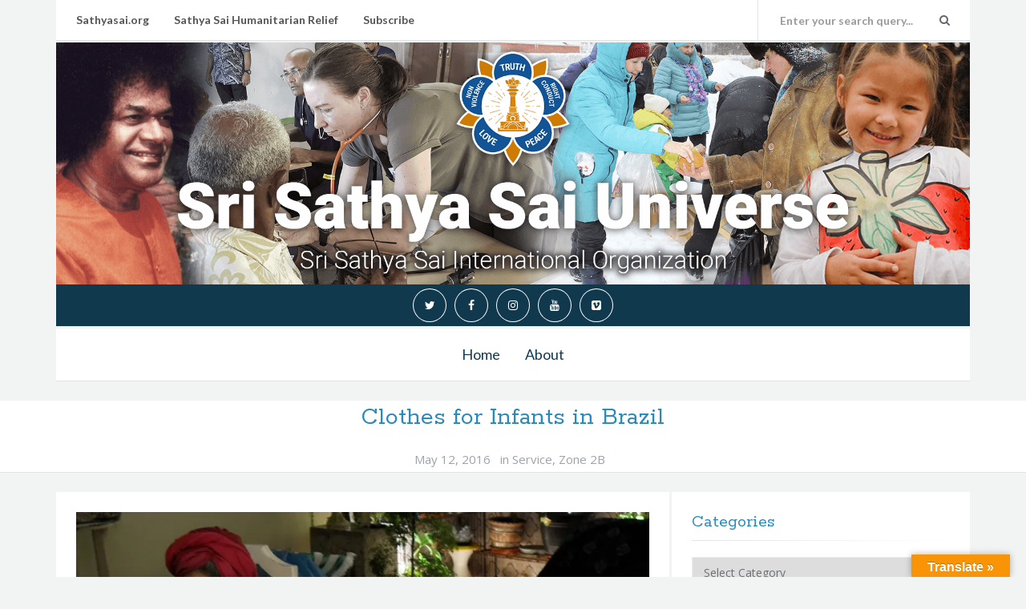

--- FILE ---
content_type: text/html; charset=UTF-8
request_url: https://saiuniverse.sathyasai.org/2016/clothes-for-infants-in-brazil/
body_size: 32811
content:
<!DOCTYPE html>
<html lang="en-US">
<head>
  <meta charset="UTF-8">
  <meta http-equiv="X-UA-Compatible" content="IE=edge">
  <meta name="viewport" content="width=device-width, initial-scale=1">

    <link rel="profile" href="http://gmpg.org/xfn/11">
  <link rel="pingback" href="https://saiuniverse.sathyasai.org/cms/xmlrpc.php">

  <title>Clothes for Infants in Brazil &#8211; Sri Sathya Sai Universe</title>
<meta name='robots' content='max-image-preview:large' />
<link rel='dns-prefetch' href='//translate.google.com' />
<link rel='dns-prefetch' href='//fonts.googleapis.com' />
<link rel='dns-prefetch' href='//s.w.org' />
<link rel='dns-prefetch' href='//v0.wordpress.com' />
<link rel='dns-prefetch' href='//c0.wp.com' />
<link rel='dns-prefetch' href='//i0.wp.com' />
<link rel="alternate" type="application/rss+xml" title="Sri Sathya Sai Universe &raquo; Feed" href="https://saiuniverse.sathyasai.org/feed/" />
<link rel="alternate" type="application/rss+xml" title="Sri Sathya Sai Universe &raquo; Comments Feed" href="https://saiuniverse.sathyasai.org/comments/feed/" />
<link rel="alternate" type="application/rss+xml" title="Sri Sathya Sai Universe &raquo; Clothes for Infants in Brazil Comments Feed" href="https://saiuniverse.sathyasai.org/2016/clothes-for-infants-in-brazil/feed/" />
<script type="text/javascript">
window._wpemojiSettings = {"baseUrl":"https:\/\/s.w.org\/images\/core\/emoji\/13.1.0\/72x72\/","ext":".png","svgUrl":"https:\/\/s.w.org\/images\/core\/emoji\/13.1.0\/svg\/","svgExt":".svg","source":{"concatemoji":"https:\/\/saiuniverse.sathyasai.org\/cms\/wp-includes\/js\/wp-emoji-release.min.js?ver=5.9.12"}};
/*! This file is auto-generated */
!function(e,a,t){var n,r,o,i=a.createElement("canvas"),p=i.getContext&&i.getContext("2d");function s(e,t){var a=String.fromCharCode;p.clearRect(0,0,i.width,i.height),p.fillText(a.apply(this,e),0,0);e=i.toDataURL();return p.clearRect(0,0,i.width,i.height),p.fillText(a.apply(this,t),0,0),e===i.toDataURL()}function c(e){var t=a.createElement("script");t.src=e,t.defer=t.type="text/javascript",a.getElementsByTagName("head")[0].appendChild(t)}for(o=Array("flag","emoji"),t.supports={everything:!0,everythingExceptFlag:!0},r=0;r<o.length;r++)t.supports[o[r]]=function(e){if(!p||!p.fillText)return!1;switch(p.textBaseline="top",p.font="600 32px Arial",e){case"flag":return s([127987,65039,8205,9895,65039],[127987,65039,8203,9895,65039])?!1:!s([55356,56826,55356,56819],[55356,56826,8203,55356,56819])&&!s([55356,57332,56128,56423,56128,56418,56128,56421,56128,56430,56128,56423,56128,56447],[55356,57332,8203,56128,56423,8203,56128,56418,8203,56128,56421,8203,56128,56430,8203,56128,56423,8203,56128,56447]);case"emoji":return!s([10084,65039,8205,55357,56613],[10084,65039,8203,55357,56613])}return!1}(o[r]),t.supports.everything=t.supports.everything&&t.supports[o[r]],"flag"!==o[r]&&(t.supports.everythingExceptFlag=t.supports.everythingExceptFlag&&t.supports[o[r]]);t.supports.everythingExceptFlag=t.supports.everythingExceptFlag&&!t.supports.flag,t.DOMReady=!1,t.readyCallback=function(){t.DOMReady=!0},t.supports.everything||(n=function(){t.readyCallback()},a.addEventListener?(a.addEventListener("DOMContentLoaded",n,!1),e.addEventListener("load",n,!1)):(e.attachEvent("onload",n),a.attachEvent("onreadystatechange",function(){"complete"===a.readyState&&t.readyCallback()})),(n=t.source||{}).concatemoji?c(n.concatemoji):n.wpemoji&&n.twemoji&&(c(n.twemoji),c(n.wpemoji)))}(window,document,window._wpemojiSettings);
</script>
<style type="text/css">
img.wp-smiley,
img.emoji {
	display: inline !important;
	border: none !important;
	box-shadow: none !important;
	height: 1em !important;
	width: 1em !important;
	margin: 0 0.07em !important;
	vertical-align: -0.1em !important;
	background: none !important;
	padding: 0 !important;
}
</style>
	<link rel='stylesheet' id='wp-block-library-css'  href='https://c0.wp.com/c/5.9.12/wp-includes/css/dist/block-library/style.min.css' type='text/css' media='all' />
<style id='wp-block-library-inline-css' type='text/css'>
.has-text-align-justify{text-align:justify;}
</style>
<link rel='stylesheet' id='mediaelement-css'  href='https://c0.wp.com/c/5.9.12/wp-includes/js/mediaelement/mediaelementplayer-legacy.min.css' type='text/css' media='all' />
<link rel='stylesheet' id='wp-mediaelement-css'  href='https://c0.wp.com/c/5.9.12/wp-includes/js/mediaelement/wp-mediaelement.min.css' type='text/css' media='all' />
<style id='global-styles-inline-css' type='text/css'>
body{--wp--preset--color--black: #000000;--wp--preset--color--cyan-bluish-gray: #abb8c3;--wp--preset--color--white: #ffffff;--wp--preset--color--pale-pink: #f78da7;--wp--preset--color--vivid-red: #cf2e2e;--wp--preset--color--luminous-vivid-orange: #ff6900;--wp--preset--color--luminous-vivid-amber: #fcb900;--wp--preset--color--light-green-cyan: #7bdcb5;--wp--preset--color--vivid-green-cyan: #00d084;--wp--preset--color--pale-cyan-blue: #8ed1fc;--wp--preset--color--vivid-cyan-blue: #0693e3;--wp--preset--color--vivid-purple: #9b51e0;--wp--preset--gradient--vivid-cyan-blue-to-vivid-purple: linear-gradient(135deg,rgba(6,147,227,1) 0%,rgb(155,81,224) 100%);--wp--preset--gradient--light-green-cyan-to-vivid-green-cyan: linear-gradient(135deg,rgb(122,220,180) 0%,rgb(0,208,130) 100%);--wp--preset--gradient--luminous-vivid-amber-to-luminous-vivid-orange: linear-gradient(135deg,rgba(252,185,0,1) 0%,rgba(255,105,0,1) 100%);--wp--preset--gradient--luminous-vivid-orange-to-vivid-red: linear-gradient(135deg,rgba(255,105,0,1) 0%,rgb(207,46,46) 100%);--wp--preset--gradient--very-light-gray-to-cyan-bluish-gray: linear-gradient(135deg,rgb(238,238,238) 0%,rgb(169,184,195) 100%);--wp--preset--gradient--cool-to-warm-spectrum: linear-gradient(135deg,rgb(74,234,220) 0%,rgb(151,120,209) 20%,rgb(207,42,186) 40%,rgb(238,44,130) 60%,rgb(251,105,98) 80%,rgb(254,248,76) 100%);--wp--preset--gradient--blush-light-purple: linear-gradient(135deg,rgb(255,206,236) 0%,rgb(152,150,240) 100%);--wp--preset--gradient--blush-bordeaux: linear-gradient(135deg,rgb(254,205,165) 0%,rgb(254,45,45) 50%,rgb(107,0,62) 100%);--wp--preset--gradient--luminous-dusk: linear-gradient(135deg,rgb(255,203,112) 0%,rgb(199,81,192) 50%,rgb(65,88,208) 100%);--wp--preset--gradient--pale-ocean: linear-gradient(135deg,rgb(255,245,203) 0%,rgb(182,227,212) 50%,rgb(51,167,181) 100%);--wp--preset--gradient--electric-grass: linear-gradient(135deg,rgb(202,248,128) 0%,rgb(113,206,126) 100%);--wp--preset--gradient--midnight: linear-gradient(135deg,rgb(2,3,129) 0%,rgb(40,116,252) 100%);--wp--preset--duotone--dark-grayscale: url('#wp-duotone-dark-grayscale');--wp--preset--duotone--grayscale: url('#wp-duotone-grayscale');--wp--preset--duotone--purple-yellow: url('#wp-duotone-purple-yellow');--wp--preset--duotone--blue-red: url('#wp-duotone-blue-red');--wp--preset--duotone--midnight: url('#wp-duotone-midnight');--wp--preset--duotone--magenta-yellow: url('#wp-duotone-magenta-yellow');--wp--preset--duotone--purple-green: url('#wp-duotone-purple-green');--wp--preset--duotone--blue-orange: url('#wp-duotone-blue-orange');--wp--preset--font-size--small: 13px;--wp--preset--font-size--medium: 20px;--wp--preset--font-size--large: 36px;--wp--preset--font-size--x-large: 42px;}.has-black-color{color: var(--wp--preset--color--black) !important;}.has-cyan-bluish-gray-color{color: var(--wp--preset--color--cyan-bluish-gray) !important;}.has-white-color{color: var(--wp--preset--color--white) !important;}.has-pale-pink-color{color: var(--wp--preset--color--pale-pink) !important;}.has-vivid-red-color{color: var(--wp--preset--color--vivid-red) !important;}.has-luminous-vivid-orange-color{color: var(--wp--preset--color--luminous-vivid-orange) !important;}.has-luminous-vivid-amber-color{color: var(--wp--preset--color--luminous-vivid-amber) !important;}.has-light-green-cyan-color{color: var(--wp--preset--color--light-green-cyan) !important;}.has-vivid-green-cyan-color{color: var(--wp--preset--color--vivid-green-cyan) !important;}.has-pale-cyan-blue-color{color: var(--wp--preset--color--pale-cyan-blue) !important;}.has-vivid-cyan-blue-color{color: var(--wp--preset--color--vivid-cyan-blue) !important;}.has-vivid-purple-color{color: var(--wp--preset--color--vivid-purple) !important;}.has-black-background-color{background-color: var(--wp--preset--color--black) !important;}.has-cyan-bluish-gray-background-color{background-color: var(--wp--preset--color--cyan-bluish-gray) !important;}.has-white-background-color{background-color: var(--wp--preset--color--white) !important;}.has-pale-pink-background-color{background-color: var(--wp--preset--color--pale-pink) !important;}.has-vivid-red-background-color{background-color: var(--wp--preset--color--vivid-red) !important;}.has-luminous-vivid-orange-background-color{background-color: var(--wp--preset--color--luminous-vivid-orange) !important;}.has-luminous-vivid-amber-background-color{background-color: var(--wp--preset--color--luminous-vivid-amber) !important;}.has-light-green-cyan-background-color{background-color: var(--wp--preset--color--light-green-cyan) !important;}.has-vivid-green-cyan-background-color{background-color: var(--wp--preset--color--vivid-green-cyan) !important;}.has-pale-cyan-blue-background-color{background-color: var(--wp--preset--color--pale-cyan-blue) !important;}.has-vivid-cyan-blue-background-color{background-color: var(--wp--preset--color--vivid-cyan-blue) !important;}.has-vivid-purple-background-color{background-color: var(--wp--preset--color--vivid-purple) !important;}.has-black-border-color{border-color: var(--wp--preset--color--black) !important;}.has-cyan-bluish-gray-border-color{border-color: var(--wp--preset--color--cyan-bluish-gray) !important;}.has-white-border-color{border-color: var(--wp--preset--color--white) !important;}.has-pale-pink-border-color{border-color: var(--wp--preset--color--pale-pink) !important;}.has-vivid-red-border-color{border-color: var(--wp--preset--color--vivid-red) !important;}.has-luminous-vivid-orange-border-color{border-color: var(--wp--preset--color--luminous-vivid-orange) !important;}.has-luminous-vivid-amber-border-color{border-color: var(--wp--preset--color--luminous-vivid-amber) !important;}.has-light-green-cyan-border-color{border-color: var(--wp--preset--color--light-green-cyan) !important;}.has-vivid-green-cyan-border-color{border-color: var(--wp--preset--color--vivid-green-cyan) !important;}.has-pale-cyan-blue-border-color{border-color: var(--wp--preset--color--pale-cyan-blue) !important;}.has-vivid-cyan-blue-border-color{border-color: var(--wp--preset--color--vivid-cyan-blue) !important;}.has-vivid-purple-border-color{border-color: var(--wp--preset--color--vivid-purple) !important;}.has-vivid-cyan-blue-to-vivid-purple-gradient-background{background: var(--wp--preset--gradient--vivid-cyan-blue-to-vivid-purple) !important;}.has-light-green-cyan-to-vivid-green-cyan-gradient-background{background: var(--wp--preset--gradient--light-green-cyan-to-vivid-green-cyan) !important;}.has-luminous-vivid-amber-to-luminous-vivid-orange-gradient-background{background: var(--wp--preset--gradient--luminous-vivid-amber-to-luminous-vivid-orange) !important;}.has-luminous-vivid-orange-to-vivid-red-gradient-background{background: var(--wp--preset--gradient--luminous-vivid-orange-to-vivid-red) !important;}.has-very-light-gray-to-cyan-bluish-gray-gradient-background{background: var(--wp--preset--gradient--very-light-gray-to-cyan-bluish-gray) !important;}.has-cool-to-warm-spectrum-gradient-background{background: var(--wp--preset--gradient--cool-to-warm-spectrum) !important;}.has-blush-light-purple-gradient-background{background: var(--wp--preset--gradient--blush-light-purple) !important;}.has-blush-bordeaux-gradient-background{background: var(--wp--preset--gradient--blush-bordeaux) !important;}.has-luminous-dusk-gradient-background{background: var(--wp--preset--gradient--luminous-dusk) !important;}.has-pale-ocean-gradient-background{background: var(--wp--preset--gradient--pale-ocean) !important;}.has-electric-grass-gradient-background{background: var(--wp--preset--gradient--electric-grass) !important;}.has-midnight-gradient-background{background: var(--wp--preset--gradient--midnight) !important;}.has-small-font-size{font-size: var(--wp--preset--font-size--small) !important;}.has-medium-font-size{font-size: var(--wp--preset--font-size--medium) !important;}.has-large-font-size{font-size: var(--wp--preset--font-size--large) !important;}.has-x-large-font-size{font-size: var(--wp--preset--font-size--x-large) !important;}
</style>
<link rel='stylesheet' id='bwpt-sc-genericons-style-css'  href='https://saiuniverse.sathyasai.org/cms/wp-content/plugins/bwp-shortcodes/genericons/genericons.css?ver=5.9.12' type='text/css' media='all' />
<link rel='stylesheet' id='bwpt-sc-main-style-css'  href='https://saiuniverse.sathyasai.org/cms/wp-content/plugins/bwp-shortcodes/css/bwp-shortcodes-style.css?ver=5.9.12' type='text/css' media='all' />
<link rel='stylesheet' id='google-language-translator-css'  href='https://saiuniverse.sathyasai.org/cms/wp-content/plugins/google-language-translator/css/style.css?ver=6.0.14' type='text/css' media='' />
<link rel='stylesheet' id='glt-toolbar-styles-css'  href='https://saiuniverse.sathyasai.org/cms/wp-content/plugins/google-language-translator/css/toolbar.css?ver=6.0.14' type='text/css' media='' />
<style id='extendify-gutenberg-patterns-and-templates-utilities-inline-css' type='text/css'>
.ext-absolute{position:absolute!important}.ext-relative{position:relative!important}.ext-top-base{top:var(--wp--style--block-gap,1.75rem)!important}.ext-top-lg{top:var(--extendify--spacing--large,3rem)!important}.ext--top-base{top:calc(var(--wp--style--block-gap, 1.75rem)*-1)!important}.ext--top-lg{top:calc(var(--extendify--spacing--large, 3rem)*-1)!important}.ext-right-base{right:var(--wp--style--block-gap,1.75rem)!important}.ext-right-lg{right:var(--extendify--spacing--large,3rem)!important}.ext--right-base{right:calc(var(--wp--style--block-gap, 1.75rem)*-1)!important}.ext--right-lg{right:calc(var(--extendify--spacing--large, 3rem)*-1)!important}.ext-bottom-base{bottom:var(--wp--style--block-gap,1.75rem)!important}.ext-bottom-lg{bottom:var(--extendify--spacing--large,3rem)!important}.ext--bottom-base{bottom:calc(var(--wp--style--block-gap, 1.75rem)*-1)!important}.ext--bottom-lg{bottom:calc(var(--extendify--spacing--large, 3rem)*-1)!important}.ext-left-base{left:var(--wp--style--block-gap,1.75rem)!important}.ext-left-lg{left:var(--extendify--spacing--large,3rem)!important}.ext--left-base{left:calc(var(--wp--style--block-gap, 1.75rem)*-1)!important}.ext--left-lg{left:calc(var(--extendify--spacing--large, 3rem)*-1)!important}.ext-order-1{order:1!important}.ext-order-2{order:2!important}.ext-col-auto{grid-column:auto!important}.ext-col-span-1{grid-column:span 1/span 1!important}.ext-col-span-2{grid-column:span 2/span 2!important}.ext-col-span-3{grid-column:span 3/span 3!important}.ext-col-span-4{grid-column:span 4/span 4!important}.ext-col-span-5{grid-column:span 5/span 5!important}.ext-col-span-6{grid-column:span 6/span 6!important}.ext-col-span-7{grid-column:span 7/span 7!important}.ext-col-span-8{grid-column:span 8/span 8!important}.ext-col-span-9{grid-column:span 9/span 9!important}.ext-col-span-10{grid-column:span 10/span 10!important}.ext-col-span-11{grid-column:span 11/span 11!important}.ext-col-span-12{grid-column:span 12/span 12!important}.ext-col-span-full{grid-column:1/-1!important}.ext-col-start-1{grid-column-start:1!important}.ext-col-start-2{grid-column-start:2!important}.ext-col-start-3{grid-column-start:3!important}.ext-col-start-4{grid-column-start:4!important}.ext-col-start-5{grid-column-start:5!important}.ext-col-start-6{grid-column-start:6!important}.ext-col-start-7{grid-column-start:7!important}.ext-col-start-8{grid-column-start:8!important}.ext-col-start-9{grid-column-start:9!important}.ext-col-start-10{grid-column-start:10!important}.ext-col-start-11{grid-column-start:11!important}.ext-col-start-12{grid-column-start:12!important}.ext-col-start-13{grid-column-start:13!important}.ext-col-start-auto{grid-column-start:auto!important}.ext-col-end-1{grid-column-end:1!important}.ext-col-end-2{grid-column-end:2!important}.ext-col-end-3{grid-column-end:3!important}.ext-col-end-4{grid-column-end:4!important}.ext-col-end-5{grid-column-end:5!important}.ext-col-end-6{grid-column-end:6!important}.ext-col-end-7{grid-column-end:7!important}.ext-col-end-8{grid-column-end:8!important}.ext-col-end-9{grid-column-end:9!important}.ext-col-end-10{grid-column-end:10!important}.ext-col-end-11{grid-column-end:11!important}.ext-col-end-12{grid-column-end:12!important}.ext-col-end-13{grid-column-end:13!important}.ext-col-end-auto{grid-column-end:auto!important}.ext-row-auto{grid-row:auto!important}.ext-row-span-1{grid-row:span 1/span 1!important}.ext-row-span-2{grid-row:span 2/span 2!important}.ext-row-span-3{grid-row:span 3/span 3!important}.ext-row-span-4{grid-row:span 4/span 4!important}.ext-row-span-5{grid-row:span 5/span 5!important}.ext-row-span-6{grid-row:span 6/span 6!important}.ext-row-span-full{grid-row:1/-1!important}.ext-row-start-1{grid-row-start:1!important}.ext-row-start-2{grid-row-start:2!important}.ext-row-start-3{grid-row-start:3!important}.ext-row-start-4{grid-row-start:4!important}.ext-row-start-5{grid-row-start:5!important}.ext-row-start-6{grid-row-start:6!important}.ext-row-start-7{grid-row-start:7!important}.ext-row-start-auto{grid-row-start:auto!important}.ext-row-end-1{grid-row-end:1!important}.ext-row-end-2{grid-row-end:2!important}.ext-row-end-3{grid-row-end:3!important}.ext-row-end-4{grid-row-end:4!important}.ext-row-end-5{grid-row-end:5!important}.ext-row-end-6{grid-row-end:6!important}.ext-row-end-7{grid-row-end:7!important}.ext-row-end-auto{grid-row-end:auto!important}.ext-m-0:not([style*=margin]){margin:0!important}.ext-m-auto:not([style*=margin]){margin:auto!important}.ext-m-base:not([style*=margin]){margin:var(--wp--style--block-gap,1.75rem)!important}.ext-m-lg:not([style*=margin]){margin:var(--extendify--spacing--large,3rem)!important}.ext--m-base:not([style*=margin]){margin:calc(var(--wp--style--block-gap, 1.75rem)*-1)!important}.ext--m-lg:not([style*=margin]){margin:calc(var(--extendify--spacing--large, 3rem)*-1)!important}.ext-mx-0:not([style*=margin]){margin-left:0!important;margin-right:0!important}.ext-mx-auto:not([style*=margin]){margin-left:auto!important;margin-right:auto!important}.ext-mx-base:not([style*=margin]){margin-left:var(--wp--style--block-gap,1.75rem)!important;margin-right:var(--wp--style--block-gap,1.75rem)!important}.ext-mx-lg:not([style*=margin]){margin-left:var(--extendify--spacing--large,3rem)!important;margin-right:var(--extendify--spacing--large,3rem)!important}.ext--mx-base:not([style*=margin]){margin-left:calc(var(--wp--style--block-gap, 1.75rem)*-1)!important;margin-right:calc(var(--wp--style--block-gap, 1.75rem)*-1)!important}.ext--mx-lg:not([style*=margin]){margin-left:calc(var(--extendify--spacing--large, 3rem)*-1)!important;margin-right:calc(var(--extendify--spacing--large, 3rem)*-1)!important}.ext-my-0:not([style*=margin]){margin-bottom:0!important;margin-top:0!important}.ext-my-auto:not([style*=margin]){margin-bottom:auto!important;margin-top:auto!important}.ext-my-base:not([style*=margin]){margin-bottom:var(--wp--style--block-gap,1.75rem)!important;margin-top:var(--wp--style--block-gap,1.75rem)!important}.ext-my-lg:not([style*=margin]){margin-bottom:var(--extendify--spacing--large,3rem)!important;margin-top:var(--extendify--spacing--large,3rem)!important}.ext--my-base:not([style*=margin]){margin-bottom:calc(var(--wp--style--block-gap, 1.75rem)*-1)!important;margin-top:calc(var(--wp--style--block-gap, 1.75rem)*-1)!important}.ext--my-lg:not([style*=margin]){margin-bottom:calc(var(--extendify--spacing--large, 3rem)*-1)!important;margin-top:calc(var(--extendify--spacing--large, 3rem)*-1)!important}.ext-mt-0:not([style*=margin]){margin-top:0!important}.ext-mt-auto:not([style*=margin]){margin-top:auto!important}.ext-mt-base:not([style*=margin]){margin-top:var(--wp--style--block-gap,1.75rem)!important}.ext-mt-lg:not([style*=margin]){margin-top:var(--extendify--spacing--large,3rem)!important}.ext--mt-base:not([style*=margin]){margin-top:calc(var(--wp--style--block-gap, 1.75rem)*-1)!important}.ext--mt-lg:not([style*=margin]){margin-top:calc(var(--extendify--spacing--large, 3rem)*-1)!important}.ext-mr-0:not([style*=margin]){margin-right:0!important}.ext-mr-auto:not([style*=margin]){margin-right:auto!important}.ext-mr-base:not([style*=margin]){margin-right:var(--wp--style--block-gap,1.75rem)!important}.ext-mr-lg:not([style*=margin]){margin-right:var(--extendify--spacing--large,3rem)!important}.ext--mr-base:not([style*=margin]){margin-right:calc(var(--wp--style--block-gap, 1.75rem)*-1)!important}.ext--mr-lg:not([style*=margin]){margin-right:calc(var(--extendify--spacing--large, 3rem)*-1)!important}.ext-mb-0:not([style*=margin]){margin-bottom:0!important}.ext-mb-auto:not([style*=margin]){margin-bottom:auto!important}.ext-mb-base:not([style*=margin]){margin-bottom:var(--wp--style--block-gap,1.75rem)!important}.ext-mb-lg:not([style*=margin]){margin-bottom:var(--extendify--spacing--large,3rem)!important}.ext--mb-base:not([style*=margin]){margin-bottom:calc(var(--wp--style--block-gap, 1.75rem)*-1)!important}.ext--mb-lg:not([style*=margin]){margin-bottom:calc(var(--extendify--spacing--large, 3rem)*-1)!important}.ext-ml-0:not([style*=margin]){margin-left:0!important}.ext-ml-auto:not([style*=margin]){margin-left:auto!important}.ext-ml-base:not([style*=margin]){margin-left:var(--wp--style--block-gap,1.75rem)!important}.ext-ml-lg:not([style*=margin]){margin-left:var(--extendify--spacing--large,3rem)!important}.ext--ml-base:not([style*=margin]){margin-left:calc(var(--wp--style--block-gap, 1.75rem)*-1)!important}.ext--ml-lg:not([style*=margin]){margin-left:calc(var(--extendify--spacing--large, 3rem)*-1)!important}.ext-block{display:block!important}.ext-inline-block{display:inline-block!important}.ext-inline{display:inline!important}.ext-flex{display:flex!important}.ext-inline-flex{display:inline-flex!important}.ext-grid{display:grid!important}.ext-inline-grid{display:inline-grid!important}.ext-hidden{display:none!important}.ext-w-auto{width:auto!important}.ext-w-full{width:100%!important}.ext-max-w-full{max-width:100%!important}.ext-flex-1{flex:1 1 0%!important}.ext-flex-auto{flex:1 1 auto!important}.ext-flex-initial{flex:0 1 auto!important}.ext-flex-none{flex:none!important}.ext-flex-shrink-0{flex-shrink:0!important}.ext-flex-shrink{flex-shrink:1!important}.ext-flex-grow-0{flex-grow:0!important}.ext-flex-grow{flex-grow:1!important}.ext-list-none{list-style-type:none!important}.ext-grid-cols-1{grid-template-columns:repeat(1,minmax(0,1fr))!important}.ext-grid-cols-2{grid-template-columns:repeat(2,minmax(0,1fr))!important}.ext-grid-cols-3{grid-template-columns:repeat(3,minmax(0,1fr))!important}.ext-grid-cols-4{grid-template-columns:repeat(4,minmax(0,1fr))!important}.ext-grid-cols-5{grid-template-columns:repeat(5,minmax(0,1fr))!important}.ext-grid-cols-6{grid-template-columns:repeat(6,minmax(0,1fr))!important}.ext-grid-cols-7{grid-template-columns:repeat(7,minmax(0,1fr))!important}.ext-grid-cols-8{grid-template-columns:repeat(8,minmax(0,1fr))!important}.ext-grid-cols-9{grid-template-columns:repeat(9,minmax(0,1fr))!important}.ext-grid-cols-10{grid-template-columns:repeat(10,minmax(0,1fr))!important}.ext-grid-cols-11{grid-template-columns:repeat(11,minmax(0,1fr))!important}.ext-grid-cols-12{grid-template-columns:repeat(12,minmax(0,1fr))!important}.ext-grid-cols-none{grid-template-columns:none!important}.ext-grid-rows-1{grid-template-rows:repeat(1,minmax(0,1fr))!important}.ext-grid-rows-2{grid-template-rows:repeat(2,minmax(0,1fr))!important}.ext-grid-rows-3{grid-template-rows:repeat(3,minmax(0,1fr))!important}.ext-grid-rows-4{grid-template-rows:repeat(4,minmax(0,1fr))!important}.ext-grid-rows-5{grid-template-rows:repeat(5,minmax(0,1fr))!important}.ext-grid-rows-6{grid-template-rows:repeat(6,minmax(0,1fr))!important}.ext-grid-rows-none{grid-template-rows:none!important}.ext-flex-row{flex-direction:row!important}.ext-flex-row-reverse{flex-direction:row-reverse!important}.ext-flex-col{flex-direction:column!important}.ext-flex-col-reverse{flex-direction:column-reverse!important}.ext-flex-wrap{flex-wrap:wrap!important}.ext-flex-wrap-reverse{flex-wrap:wrap-reverse!important}.ext-flex-nowrap{flex-wrap:nowrap!important}.ext-items-start{align-items:flex-start!important}.ext-items-end{align-items:flex-end!important}.ext-items-center{align-items:center!important}.ext-items-baseline{align-items:baseline!important}.ext-items-stretch{align-items:stretch!important}.ext-justify-start{justify-content:flex-start!important}.ext-justify-end{justify-content:flex-end!important}.ext-justify-center{justify-content:center!important}.ext-justify-between{justify-content:space-between!important}.ext-justify-around{justify-content:space-around!important}.ext-justify-evenly{justify-content:space-evenly!important}.ext-justify-items-start{justify-items:start!important}.ext-justify-items-end{justify-items:end!important}.ext-justify-items-center{justify-items:center!important}.ext-justify-items-stretch{justify-items:stretch!important}.ext-gap-0{gap:0!important}.ext-gap-base{gap:var(--wp--style--block-gap,1.75rem)!important}.ext-gap-lg{gap:var(--extendify--spacing--large,3rem)!important}.ext-gap-x-0{-moz-column-gap:0!important;column-gap:0!important}.ext-gap-x-base{-moz-column-gap:var(--wp--style--block-gap,1.75rem)!important;column-gap:var(--wp--style--block-gap,1.75rem)!important}.ext-gap-x-lg{-moz-column-gap:var(--extendify--spacing--large,3rem)!important;column-gap:var(--extendify--spacing--large,3rem)!important}.ext-gap-y-0{row-gap:0!important}.ext-gap-y-base{row-gap:var(--wp--style--block-gap,1.75rem)!important}.ext-gap-y-lg{row-gap:var(--extendify--spacing--large,3rem)!important}.ext-justify-self-auto{justify-self:auto!important}.ext-justify-self-start{justify-self:start!important}.ext-justify-self-end{justify-self:end!important}.ext-justify-self-center{justify-self:center!important}.ext-justify-self-stretch{justify-self:stretch!important}.ext-rounded-none{border-radius:0!important}.ext-rounded-full{border-radius:9999px!important}.ext-rounded-t-none{border-top-left-radius:0!important;border-top-right-radius:0!important}.ext-rounded-t-full{border-top-left-radius:9999px!important;border-top-right-radius:9999px!important}.ext-rounded-r-none{border-bottom-right-radius:0!important;border-top-right-radius:0!important}.ext-rounded-r-full{border-bottom-right-radius:9999px!important;border-top-right-radius:9999px!important}.ext-rounded-b-none{border-bottom-left-radius:0!important;border-bottom-right-radius:0!important}.ext-rounded-b-full{border-bottom-left-radius:9999px!important;border-bottom-right-radius:9999px!important}.ext-rounded-l-none{border-bottom-left-radius:0!important;border-top-left-radius:0!important}.ext-rounded-l-full{border-bottom-left-radius:9999px!important;border-top-left-radius:9999px!important}.ext-rounded-tl-none{border-top-left-radius:0!important}.ext-rounded-tl-full{border-top-left-radius:9999px!important}.ext-rounded-tr-none{border-top-right-radius:0!important}.ext-rounded-tr-full{border-top-right-radius:9999px!important}.ext-rounded-br-none{border-bottom-right-radius:0!important}.ext-rounded-br-full{border-bottom-right-radius:9999px!important}.ext-rounded-bl-none{border-bottom-left-radius:0!important}.ext-rounded-bl-full{border-bottom-left-radius:9999px!important}.ext-border-0{border-width:0!important}.ext-border-t-0{border-top-width:0!important}.ext-border-r-0{border-right-width:0!important}.ext-border-b-0{border-bottom-width:0!important}.ext-border-l-0{border-left-width:0!important}.ext-p-0:not([style*=padding]){padding:0!important}.ext-p-base:not([style*=padding]){padding:var(--wp--style--block-gap,1.75rem)!important}.ext-p-lg:not([style*=padding]){padding:var(--extendify--spacing--large,3rem)!important}.ext-px-0:not([style*=padding]){padding-left:0!important;padding-right:0!important}.ext-px-base:not([style*=padding]){padding-left:var(--wp--style--block-gap,1.75rem)!important;padding-right:var(--wp--style--block-gap,1.75rem)!important}.ext-px-lg:not([style*=padding]){padding-left:var(--extendify--spacing--large,3rem)!important;padding-right:var(--extendify--spacing--large,3rem)!important}.ext-py-0:not([style*=padding]){padding-bottom:0!important;padding-top:0!important}.ext-py-base:not([style*=padding]){padding-bottom:var(--wp--style--block-gap,1.75rem)!important;padding-top:var(--wp--style--block-gap,1.75rem)!important}.ext-py-lg:not([style*=padding]){padding-bottom:var(--extendify--spacing--large,3rem)!important;padding-top:var(--extendify--spacing--large,3rem)!important}.ext-pt-0:not([style*=padding]){padding-top:0!important}.ext-pt-base:not([style*=padding]){padding-top:var(--wp--style--block-gap,1.75rem)!important}.ext-pt-lg:not([style*=padding]){padding-top:var(--extendify--spacing--large,3rem)!important}.ext-pr-0:not([style*=padding]){padding-right:0!important}.ext-pr-base:not([style*=padding]){padding-right:var(--wp--style--block-gap,1.75rem)!important}.ext-pr-lg:not([style*=padding]){padding-right:var(--extendify--spacing--large,3rem)!important}.ext-pb-0:not([style*=padding]){padding-bottom:0!important}.ext-pb-base:not([style*=padding]){padding-bottom:var(--wp--style--block-gap,1.75rem)!important}.ext-pb-lg:not([style*=padding]){padding-bottom:var(--extendify--spacing--large,3rem)!important}.ext-pl-0:not([style*=padding]){padding-left:0!important}.ext-pl-base:not([style*=padding]){padding-left:var(--wp--style--block-gap,1.75rem)!important}.ext-pl-lg:not([style*=padding]){padding-left:var(--extendify--spacing--large,3rem)!important}.ext-text-left{text-align:left!important}.ext-text-center{text-align:center!important}.ext-text-right{text-align:right!important}.ext-leading-none{line-height:1!important}.ext-leading-tight{line-height:1.25!important}.ext-leading-snug{line-height:1.375!important}.ext-leading-normal{line-height:1.5!important}.ext-leading-relaxed{line-height:1.625!important}.ext-leading-loose{line-height:2!important}.clip-path--rhombus img{-webkit-clip-path:polygon(15% 6%,80% 29%,84% 93%,23% 69%);clip-path:polygon(15% 6%,80% 29%,84% 93%,23% 69%)}.clip-path--diamond img{-webkit-clip-path:polygon(5% 29%,60% 2%,91% 64%,36% 89%);clip-path:polygon(5% 29%,60% 2%,91% 64%,36% 89%)}.clip-path--rhombus-alt img{-webkit-clip-path:polygon(14% 9%,85% 24%,91% 89%,19% 76%);clip-path:polygon(14% 9%,85% 24%,91% 89%,19% 76%)}.wp-block-columns[class*=fullwidth-cols]{margin-bottom:unset}.wp-block-column.editor\:pointer-events-none{margin-bottom:0!important;margin-top:0!important}.is-root-container.block-editor-block-list__layout>[data-align=full]:not(:first-of-type)>.wp-block-column.editor\:pointer-events-none,.is-root-container.block-editor-block-list__layout>[data-align=wide]>.wp-block-column.editor\:pointer-events-none{margin-top:calc(var(--wp--style--block-gap, 28px)*-1)!important}.ext .wp-block-columns .wp-block-column[style*=padding]{padding-left:0!important;padding-right:0!important}.ext .wp-block-columns+.wp-block-columns:not([class*=mt-]):not([class*=my-]):not([style*=margin]){margin-top:0!important}[class*=fullwidth-cols] .wp-block-column:first-child,[class*=fullwidth-cols] .wp-block-group:first-child{margin-top:0}[class*=fullwidth-cols] .wp-block-column:last-child,[class*=fullwidth-cols] .wp-block-group:last-child{margin-bottom:0}[class*=fullwidth-cols] .wp-block-column:first-child>*,[class*=fullwidth-cols] .wp-block-column>:first-child{margin-top:0}.ext .is-not-stacked-on-mobile .wp-block-column,[class*=fullwidth-cols] .wp-block-column>:last-child{margin-bottom:0}.wp-block-columns[class*=fullwidth-cols]:not(.is-not-stacked-on-mobile)>.wp-block-column:not(:last-child){margin-bottom:var(--wp--style--block-gap,1.75rem)}@media (min-width:782px){.wp-block-columns[class*=fullwidth-cols]:not(.is-not-stacked-on-mobile)>.wp-block-column:not(:last-child){margin-bottom:0}}.wp-block-columns[class*=fullwidth-cols].is-not-stacked-on-mobile>.wp-block-column{margin-bottom:0!important}@media (min-width:600px) and (max-width:781px){.wp-block-columns[class*=fullwidth-cols]:not(.is-not-stacked-on-mobile)>.wp-block-column:nth-child(2n){margin-left:var(--wp--style--block-gap,2em)}}@media (max-width:781px){.tablet\:fullwidth-cols.wp-block-columns:not(.is-not-stacked-on-mobile){flex-wrap:wrap}.tablet\:fullwidth-cols.wp-block-columns:not(.is-not-stacked-on-mobile)>.wp-block-column,.tablet\:fullwidth-cols.wp-block-columns:not(.is-not-stacked-on-mobile)>.wp-block-column:not([style*=margin]){margin-left:0!important}.tablet\:fullwidth-cols.wp-block-columns:not(.is-not-stacked-on-mobile)>.wp-block-column{flex-basis:100%!important}}@media (max-width:1079px){.desktop\:fullwidth-cols.wp-block-columns:not(.is-not-stacked-on-mobile){flex-wrap:wrap}.desktop\:fullwidth-cols.wp-block-columns:not(.is-not-stacked-on-mobile)>.wp-block-column,.desktop\:fullwidth-cols.wp-block-columns:not(.is-not-stacked-on-mobile)>.wp-block-column:not([style*=margin]){margin-left:0!important}.desktop\:fullwidth-cols.wp-block-columns:not(.is-not-stacked-on-mobile)>.wp-block-column{flex-basis:100%!important}.desktop\:fullwidth-cols.wp-block-columns:not(.is-not-stacked-on-mobile)>.wp-block-column:not(:last-child){margin-bottom:var(--wp--style--block-gap,1.75rem)!important}}.direction-rtl{direction:rtl}.direction-ltr{direction:ltr}.is-style-inline-list{padding-left:0!important}.is-style-inline-list li{list-style-type:none!important}@media (min-width:782px){.is-style-inline-list li{display:inline!important;margin-right:var(--wp--style--block-gap,1.75rem)!important}}@media (min-width:782px){.is-style-inline-list li:first-child{margin-left:0!important}}@media (min-width:782px){.is-style-inline-list li:last-child{margin-right:0!important}}.bring-to-front{position:relative;z-index:10}.text-stroke{-webkit-text-stroke-color:var(--wp--preset--color--background)}.text-stroke,.text-stroke--primary{-webkit-text-stroke-width:var(
        --wp--custom--typography--text-stroke-width,2px
    )}.text-stroke--primary{-webkit-text-stroke-color:var(--wp--preset--color--primary)}.text-stroke--secondary{-webkit-text-stroke-width:var(
        --wp--custom--typography--text-stroke-width,2px
    );-webkit-text-stroke-color:var(--wp--preset--color--secondary)}.editor\:no-caption .block-editor-rich-text__editable{display:none!important}.editor\:no-inserter .wp-block-column:not(.is-selected)>.block-list-appender,.editor\:no-inserter .wp-block-cover__inner-container>.block-list-appender,.editor\:no-inserter .wp-block-group__inner-container>.block-list-appender,.editor\:no-inserter>.block-list-appender{display:none}.editor\:no-resize .components-resizable-box__handle,.editor\:no-resize .components-resizable-box__handle:after,.editor\:no-resize .components-resizable-box__side-handle:before{display:none;pointer-events:none}.editor\:no-resize .components-resizable-box__container{display:block}.editor\:pointer-events-none{pointer-events:none}.is-style-angled{justify-content:flex-end}.ext .is-style-angled>[class*=_inner-container],.is-style-angled{align-items:center}.is-style-angled .wp-block-cover__image-background,.is-style-angled .wp-block-cover__video-background{-webkit-clip-path:polygon(0 0,30% 0,50% 100%,0 100%);clip-path:polygon(0 0,30% 0,50% 100%,0 100%);z-index:1}@media (min-width:782px){.is-style-angled .wp-block-cover__image-background,.is-style-angled .wp-block-cover__video-background{-webkit-clip-path:polygon(0 0,55% 0,65% 100%,0 100%);clip-path:polygon(0 0,55% 0,65% 100%,0 100%)}}.has-foreground-color{color:var(--wp--preset--color--foreground,#000)!important}.has-foreground-background-color{background-color:var(--wp--preset--color--foreground,#000)!important}.has-background-color{color:var(--wp--preset--color--background,#fff)!important}.has-background-background-color{background-color:var(--wp--preset--color--background,#fff)!important}.has-primary-color{color:var(--wp--preset--color--primary,#4b5563)!important}.has-primary-background-color{background-color:var(--wp--preset--color--primary,#4b5563)!important}.has-secondary-color{color:var(--wp--preset--color--secondary,#9ca3af)!important}.has-secondary-background-color{background-color:var(--wp--preset--color--secondary,#9ca3af)!important}.ext.has-text-color h1,.ext.has-text-color h2,.ext.has-text-color h3,.ext.has-text-color h4,.ext.has-text-color h5,.ext.has-text-color h6,.ext.has-text-color p{color:currentColor}.has-white-color{color:var(--wp--preset--color--white,#fff)!important}.has-black-color{color:var(--wp--preset--color--black,#000)!important}.has-ext-foreground-background-color{background-color:var(
        --wp--preset--color--foreground,var(--wp--preset--color--black,#000)
    )!important}.has-ext-primary-background-color{background-color:var(
        --wp--preset--color--primary,var(--wp--preset--color--cyan-bluish-gray,#000)
    )!important}.wp-block-button__link.has-black-background-color{border-color:var(--wp--preset--color--black,#000)}.wp-block-button__link.has-white-background-color{border-color:var(--wp--preset--color--white,#fff)}.has-ext-small-font-size{font-size:var(--wp--preset--font-size--ext-small)!important}.has-ext-medium-font-size{font-size:var(--wp--preset--font-size--ext-medium)!important}.has-ext-large-font-size{font-size:var(--wp--preset--font-size--ext-large)!important;line-height:1.2}.has-ext-x-large-font-size{font-size:var(--wp--preset--font-size--ext-x-large)!important;line-height:1}.has-ext-xx-large-font-size{font-size:var(--wp--preset--font-size--ext-xx-large)!important;line-height:1}.has-ext-x-large-font-size:not([style*=line-height]),.has-ext-xx-large-font-size:not([style*=line-height]){line-height:1.1}.ext .wp-block-group>*{margin-bottom:0;margin-top:0}.ext .wp-block-group>*+*{margin-bottom:0}.ext .wp-block-group>*+*,.ext h2{margin-top:var(--wp--style--block-gap,1.75rem)}.ext h2{margin-bottom:var(--wp--style--block-gap,1.75rem)}.has-ext-x-large-font-size+h3,.has-ext-x-large-font-size+p{margin-top:.5rem}.ext .wp-block-buttons>.wp-block-button.wp-block-button__width-25{min-width:12rem;width:calc(25% - var(--wp--style--block-gap, .5em)*.75)}.ext .ext-grid>[class*=_inner-container]{display:grid}.ext>[class*=_inner-container]>.ext-grid:not([class*=columns]),.ext>[class*=_inner-container]>.wp-block>.ext-grid:not([class*=columns]){display:initial!important}.ext .ext-grid-cols-1>[class*=_inner-container]{grid-template-columns:repeat(1,minmax(0,1fr))!important}.ext .ext-grid-cols-2>[class*=_inner-container]{grid-template-columns:repeat(2,minmax(0,1fr))!important}.ext .ext-grid-cols-3>[class*=_inner-container]{grid-template-columns:repeat(3,minmax(0,1fr))!important}.ext .ext-grid-cols-4>[class*=_inner-container]{grid-template-columns:repeat(4,minmax(0,1fr))!important}.ext .ext-grid-cols-5>[class*=_inner-container]{grid-template-columns:repeat(5,minmax(0,1fr))!important}.ext .ext-grid-cols-6>[class*=_inner-container]{grid-template-columns:repeat(6,minmax(0,1fr))!important}.ext .ext-grid-cols-7>[class*=_inner-container]{grid-template-columns:repeat(7,minmax(0,1fr))!important}.ext .ext-grid-cols-8>[class*=_inner-container]{grid-template-columns:repeat(8,minmax(0,1fr))!important}.ext .ext-grid-cols-9>[class*=_inner-container]{grid-template-columns:repeat(9,minmax(0,1fr))!important}.ext .ext-grid-cols-10>[class*=_inner-container]{grid-template-columns:repeat(10,minmax(0,1fr))!important}.ext .ext-grid-cols-11>[class*=_inner-container]{grid-template-columns:repeat(11,minmax(0,1fr))!important}.ext .ext-grid-cols-12>[class*=_inner-container]{grid-template-columns:repeat(12,minmax(0,1fr))!important}.ext .ext-grid-cols-13>[class*=_inner-container]{grid-template-columns:repeat(13,minmax(0,1fr))!important}.ext .ext-grid-cols-none>[class*=_inner-container]{grid-template-columns:none!important}.ext .ext-grid-rows-1>[class*=_inner-container]{grid-template-rows:repeat(1,minmax(0,1fr))!important}.ext .ext-grid-rows-2>[class*=_inner-container]{grid-template-rows:repeat(2,minmax(0,1fr))!important}.ext .ext-grid-rows-3>[class*=_inner-container]{grid-template-rows:repeat(3,minmax(0,1fr))!important}.ext .ext-grid-rows-4>[class*=_inner-container]{grid-template-rows:repeat(4,minmax(0,1fr))!important}.ext .ext-grid-rows-5>[class*=_inner-container]{grid-template-rows:repeat(5,minmax(0,1fr))!important}.ext .ext-grid-rows-6>[class*=_inner-container]{grid-template-rows:repeat(6,minmax(0,1fr))!important}.ext .ext-grid-rows-none>[class*=_inner-container]{grid-template-rows:none!important}.ext .ext-items-start>[class*=_inner-container]{align-items:flex-start!important}.ext .ext-items-end>[class*=_inner-container]{align-items:flex-end!important}.ext .ext-items-center>[class*=_inner-container]{align-items:center!important}.ext .ext-items-baseline>[class*=_inner-container]{align-items:baseline!important}.ext .ext-items-stretch>[class*=_inner-container]{align-items:stretch!important}.ext.wp-block-group>:last-child{margin-bottom:0}.ext .wp-block-group__inner-container{padding:0!important}.ext.has-background{padding-left:var(--wp--style--block-gap,1.75rem);padding-right:var(--wp--style--block-gap,1.75rem)}.ext [class*=inner-container]>.alignwide [class*=inner-container],.ext [class*=inner-container]>[data-align=wide] [class*=inner-container]{max-width:var(--responsive--alignwide-width,120rem)}.ext [class*=inner-container]>.alignwide [class*=inner-container]>*,.ext [class*=inner-container]>[data-align=wide] [class*=inner-container]>*{max-width:100%!important}.ext .wp-block-image{position:relative;text-align:center}.ext .wp-block-image img{display:inline-block;vertical-align:middle}body{--extendify--spacing--large:var(
        --wp--custom--spacing--large,clamp(2em,8vw,8em)
    );--wp--preset--font-size--ext-small:1rem;--wp--preset--font-size--ext-medium:1.125rem;--wp--preset--font-size--ext-large:clamp(1.65rem,3.5vw,2.15rem);--wp--preset--font-size--ext-x-large:clamp(3rem,6vw,4.75rem);--wp--preset--font-size--ext-xx-large:clamp(3.25rem,7.5vw,5.75rem);--wp--preset--color--black:#000;--wp--preset--color--white:#fff}.ext *{box-sizing:border-box}.block-editor-block-preview__content-iframe .ext [data-type="core/spacer"] .components-resizable-box__container{background:transparent!important}.block-editor-block-preview__content-iframe .ext [data-type="core/spacer"] .block-library-spacer__resize-container:before{display:none!important}.ext .wp-block-group__inner-container figure.wp-block-gallery.alignfull{margin-bottom:unset;margin-top:unset}.ext .alignwide{margin-left:auto!important;margin-right:auto!important}.is-root-container.block-editor-block-list__layout>[data-align=full]:not(:first-of-type)>.ext-my-0,.is-root-container.block-editor-block-list__layout>[data-align=wide]>.ext-my-0:not([style*=margin]){margin-top:calc(var(--wp--style--block-gap, 28px)*-1)!important}.block-editor-block-preview__content-iframe .preview\:min-h-50{min-height:50vw!important}.block-editor-block-preview__content-iframe .preview\:min-h-60{min-height:60vw!important}.block-editor-block-preview__content-iframe .preview\:min-h-70{min-height:70vw!important}.block-editor-block-preview__content-iframe .preview\:min-h-80{min-height:80vw!important}.block-editor-block-preview__content-iframe .preview\:min-h-100{min-height:100vw!important}.ext-mr-0.alignfull:not([style*=margin]):not([style*=margin]){margin-right:0!important}.ext-ml-0:not([style*=margin]):not([style*=margin]){margin-left:0!important}.is-root-container .wp-block[data-align=full]>.ext-mx-0:not([style*=margin]):not([style*=margin]){margin-left:calc(var(--wp--custom--spacing--outer, 0)*1)!important;margin-right:calc(var(--wp--custom--spacing--outer, 0)*1)!important;overflow:hidden;width:unset}@media (min-width:782px){.tablet\:ext-absolute{position:absolute!important}.tablet\:ext-relative{position:relative!important}.tablet\:ext-top-base{top:var(--wp--style--block-gap,1.75rem)!important}.tablet\:ext-top-lg{top:var(--extendify--spacing--large,3rem)!important}.tablet\:ext--top-base{top:calc(var(--wp--style--block-gap, 1.75rem)*-1)!important}.tablet\:ext--top-lg{top:calc(var(--extendify--spacing--large, 3rem)*-1)!important}.tablet\:ext-right-base{right:var(--wp--style--block-gap,1.75rem)!important}.tablet\:ext-right-lg{right:var(--extendify--spacing--large,3rem)!important}.tablet\:ext--right-base{right:calc(var(--wp--style--block-gap, 1.75rem)*-1)!important}.tablet\:ext--right-lg{right:calc(var(--extendify--spacing--large, 3rem)*-1)!important}.tablet\:ext-bottom-base{bottom:var(--wp--style--block-gap,1.75rem)!important}.tablet\:ext-bottom-lg{bottom:var(--extendify--spacing--large,3rem)!important}.tablet\:ext--bottom-base{bottom:calc(var(--wp--style--block-gap, 1.75rem)*-1)!important}.tablet\:ext--bottom-lg{bottom:calc(var(--extendify--spacing--large, 3rem)*-1)!important}.tablet\:ext-left-base{left:var(--wp--style--block-gap,1.75rem)!important}.tablet\:ext-left-lg{left:var(--extendify--spacing--large,3rem)!important}.tablet\:ext--left-base{left:calc(var(--wp--style--block-gap, 1.75rem)*-1)!important}.tablet\:ext--left-lg{left:calc(var(--extendify--spacing--large, 3rem)*-1)!important}.tablet\:ext-order-1{order:1!important}.tablet\:ext-order-2{order:2!important}.tablet\:ext-m-0:not([style*=margin]){margin:0!important}.tablet\:ext-m-auto:not([style*=margin]){margin:auto!important}.tablet\:ext-m-base:not([style*=margin]){margin:var(--wp--style--block-gap,1.75rem)!important}.tablet\:ext-m-lg:not([style*=margin]){margin:var(--extendify--spacing--large,3rem)!important}.tablet\:ext--m-base:not([style*=margin]){margin:calc(var(--wp--style--block-gap, 1.75rem)*-1)!important}.tablet\:ext--m-lg:not([style*=margin]){margin:calc(var(--extendify--spacing--large, 3rem)*-1)!important}.tablet\:ext-mx-0:not([style*=margin]){margin-left:0!important;margin-right:0!important}.tablet\:ext-mx-auto:not([style*=margin]){margin-left:auto!important;margin-right:auto!important}.tablet\:ext-mx-base:not([style*=margin]){margin-left:var(--wp--style--block-gap,1.75rem)!important;margin-right:var(--wp--style--block-gap,1.75rem)!important}.tablet\:ext-mx-lg:not([style*=margin]){margin-left:var(--extendify--spacing--large,3rem)!important;margin-right:var(--extendify--spacing--large,3rem)!important}.tablet\:ext--mx-base:not([style*=margin]){margin-left:calc(var(--wp--style--block-gap, 1.75rem)*-1)!important;margin-right:calc(var(--wp--style--block-gap, 1.75rem)*-1)!important}.tablet\:ext--mx-lg:not([style*=margin]){margin-left:calc(var(--extendify--spacing--large, 3rem)*-1)!important;margin-right:calc(var(--extendify--spacing--large, 3rem)*-1)!important}.tablet\:ext-my-0:not([style*=margin]){margin-bottom:0!important;margin-top:0!important}.tablet\:ext-my-auto:not([style*=margin]){margin-bottom:auto!important;margin-top:auto!important}.tablet\:ext-my-base:not([style*=margin]){margin-bottom:var(--wp--style--block-gap,1.75rem)!important;margin-top:var(--wp--style--block-gap,1.75rem)!important}.tablet\:ext-my-lg:not([style*=margin]){margin-bottom:var(--extendify--spacing--large,3rem)!important;margin-top:var(--extendify--spacing--large,3rem)!important}.tablet\:ext--my-base:not([style*=margin]){margin-bottom:calc(var(--wp--style--block-gap, 1.75rem)*-1)!important;margin-top:calc(var(--wp--style--block-gap, 1.75rem)*-1)!important}.tablet\:ext--my-lg:not([style*=margin]){margin-bottom:calc(var(--extendify--spacing--large, 3rem)*-1)!important;margin-top:calc(var(--extendify--spacing--large, 3rem)*-1)!important}.tablet\:ext-mt-0:not([style*=margin]){margin-top:0!important}.tablet\:ext-mt-auto:not([style*=margin]){margin-top:auto!important}.tablet\:ext-mt-base:not([style*=margin]){margin-top:var(--wp--style--block-gap,1.75rem)!important}.tablet\:ext-mt-lg:not([style*=margin]){margin-top:var(--extendify--spacing--large,3rem)!important}.tablet\:ext--mt-base:not([style*=margin]){margin-top:calc(var(--wp--style--block-gap, 1.75rem)*-1)!important}.tablet\:ext--mt-lg:not([style*=margin]){margin-top:calc(var(--extendify--spacing--large, 3rem)*-1)!important}.tablet\:ext-mr-0:not([style*=margin]){margin-right:0!important}.tablet\:ext-mr-auto:not([style*=margin]){margin-right:auto!important}.tablet\:ext-mr-base:not([style*=margin]){margin-right:var(--wp--style--block-gap,1.75rem)!important}.tablet\:ext-mr-lg:not([style*=margin]){margin-right:var(--extendify--spacing--large,3rem)!important}.tablet\:ext--mr-base:not([style*=margin]){margin-right:calc(var(--wp--style--block-gap, 1.75rem)*-1)!important}.tablet\:ext--mr-lg:not([style*=margin]){margin-right:calc(var(--extendify--spacing--large, 3rem)*-1)!important}.tablet\:ext-mb-0:not([style*=margin]){margin-bottom:0!important}.tablet\:ext-mb-auto:not([style*=margin]){margin-bottom:auto!important}.tablet\:ext-mb-base:not([style*=margin]){margin-bottom:var(--wp--style--block-gap,1.75rem)!important}.tablet\:ext-mb-lg:not([style*=margin]){margin-bottom:var(--extendify--spacing--large,3rem)!important}.tablet\:ext--mb-base:not([style*=margin]){margin-bottom:calc(var(--wp--style--block-gap, 1.75rem)*-1)!important}.tablet\:ext--mb-lg:not([style*=margin]){margin-bottom:calc(var(--extendify--spacing--large, 3rem)*-1)!important}.tablet\:ext-ml-0:not([style*=margin]){margin-left:0!important}.tablet\:ext-ml-auto:not([style*=margin]){margin-left:auto!important}.tablet\:ext-ml-base:not([style*=margin]){margin-left:var(--wp--style--block-gap,1.75rem)!important}.tablet\:ext-ml-lg:not([style*=margin]){margin-left:var(--extendify--spacing--large,3rem)!important}.tablet\:ext--ml-base:not([style*=margin]){margin-left:calc(var(--wp--style--block-gap, 1.75rem)*-1)!important}.tablet\:ext--ml-lg:not([style*=margin]){margin-left:calc(var(--extendify--spacing--large, 3rem)*-1)!important}.tablet\:ext-block{display:block!important}.tablet\:ext-inline-block{display:inline-block!important}.tablet\:ext-inline{display:inline!important}.tablet\:ext-flex{display:flex!important}.tablet\:ext-inline-flex{display:inline-flex!important}.tablet\:ext-grid{display:grid!important}.tablet\:ext-inline-grid{display:inline-grid!important}.tablet\:ext-hidden{display:none!important}.tablet\:ext-w-auto{width:auto!important}.tablet\:ext-w-full{width:100%!important}.tablet\:ext-max-w-full{max-width:100%!important}.tablet\:ext-flex-1{flex:1 1 0%!important}.tablet\:ext-flex-auto{flex:1 1 auto!important}.tablet\:ext-flex-initial{flex:0 1 auto!important}.tablet\:ext-flex-none{flex:none!important}.tablet\:ext-flex-shrink-0{flex-shrink:0!important}.tablet\:ext-flex-shrink{flex-shrink:1!important}.tablet\:ext-flex-grow-0{flex-grow:0!important}.tablet\:ext-flex-grow{flex-grow:1!important}.tablet\:ext-list-none{list-style-type:none!important}.tablet\:ext-grid-cols-1{grid-template-columns:repeat(1,minmax(0,1fr))!important}.tablet\:ext-grid-cols-2{grid-template-columns:repeat(2,minmax(0,1fr))!important}.tablet\:ext-grid-cols-3{grid-template-columns:repeat(3,minmax(0,1fr))!important}.tablet\:ext-grid-cols-4{grid-template-columns:repeat(4,minmax(0,1fr))!important}.tablet\:ext-grid-cols-5{grid-template-columns:repeat(5,minmax(0,1fr))!important}.tablet\:ext-grid-cols-6{grid-template-columns:repeat(6,minmax(0,1fr))!important}.tablet\:ext-grid-cols-7{grid-template-columns:repeat(7,minmax(0,1fr))!important}.tablet\:ext-grid-cols-8{grid-template-columns:repeat(8,minmax(0,1fr))!important}.tablet\:ext-grid-cols-9{grid-template-columns:repeat(9,minmax(0,1fr))!important}.tablet\:ext-grid-cols-10{grid-template-columns:repeat(10,minmax(0,1fr))!important}.tablet\:ext-grid-cols-11{grid-template-columns:repeat(11,minmax(0,1fr))!important}.tablet\:ext-grid-cols-12{grid-template-columns:repeat(12,minmax(0,1fr))!important}.tablet\:ext-grid-cols-none{grid-template-columns:none!important}.tablet\:ext-flex-row{flex-direction:row!important}.tablet\:ext-flex-row-reverse{flex-direction:row-reverse!important}.tablet\:ext-flex-col{flex-direction:column!important}.tablet\:ext-flex-col-reverse{flex-direction:column-reverse!important}.tablet\:ext-flex-wrap{flex-wrap:wrap!important}.tablet\:ext-flex-wrap-reverse{flex-wrap:wrap-reverse!important}.tablet\:ext-flex-nowrap{flex-wrap:nowrap!important}.tablet\:ext-items-start{align-items:flex-start!important}.tablet\:ext-items-end{align-items:flex-end!important}.tablet\:ext-items-center{align-items:center!important}.tablet\:ext-items-baseline{align-items:baseline!important}.tablet\:ext-items-stretch{align-items:stretch!important}.tablet\:ext-justify-start{justify-content:flex-start!important}.tablet\:ext-justify-end{justify-content:flex-end!important}.tablet\:ext-justify-center{justify-content:center!important}.tablet\:ext-justify-between{justify-content:space-between!important}.tablet\:ext-justify-around{justify-content:space-around!important}.tablet\:ext-justify-evenly{justify-content:space-evenly!important}.tablet\:ext-justify-items-start{justify-items:start!important}.tablet\:ext-justify-items-end{justify-items:end!important}.tablet\:ext-justify-items-center{justify-items:center!important}.tablet\:ext-justify-items-stretch{justify-items:stretch!important}.tablet\:ext-justify-self-auto{justify-self:auto!important}.tablet\:ext-justify-self-start{justify-self:start!important}.tablet\:ext-justify-self-end{justify-self:end!important}.tablet\:ext-justify-self-center{justify-self:center!important}.tablet\:ext-justify-self-stretch{justify-self:stretch!important}.tablet\:ext-p-0:not([style*=padding]){padding:0!important}.tablet\:ext-p-base:not([style*=padding]){padding:var(--wp--style--block-gap,1.75rem)!important}.tablet\:ext-p-lg:not([style*=padding]){padding:var(--extendify--spacing--large,3rem)!important}.tablet\:ext-px-0:not([style*=padding]){padding-left:0!important;padding-right:0!important}.tablet\:ext-px-base:not([style*=padding]){padding-left:var(--wp--style--block-gap,1.75rem)!important;padding-right:var(--wp--style--block-gap,1.75rem)!important}.tablet\:ext-px-lg:not([style*=padding]){padding-left:var(--extendify--spacing--large,3rem)!important;padding-right:var(--extendify--spacing--large,3rem)!important}.tablet\:ext-py-0:not([style*=padding]){padding-bottom:0!important;padding-top:0!important}.tablet\:ext-py-base:not([style*=padding]){padding-bottom:var(--wp--style--block-gap,1.75rem)!important;padding-top:var(--wp--style--block-gap,1.75rem)!important}.tablet\:ext-py-lg:not([style*=padding]){padding-bottom:var(--extendify--spacing--large,3rem)!important;padding-top:var(--extendify--spacing--large,3rem)!important}.tablet\:ext-pt-0:not([style*=padding]){padding-top:0!important}.tablet\:ext-pt-base:not([style*=padding]){padding-top:var(--wp--style--block-gap,1.75rem)!important}.tablet\:ext-pt-lg:not([style*=padding]){padding-top:var(--extendify--spacing--large,3rem)!important}.tablet\:ext-pr-0:not([style*=padding]){padding-right:0!important}.tablet\:ext-pr-base:not([style*=padding]){padding-right:var(--wp--style--block-gap,1.75rem)!important}.tablet\:ext-pr-lg:not([style*=padding]){padding-right:var(--extendify--spacing--large,3rem)!important}.tablet\:ext-pb-0:not([style*=padding]){padding-bottom:0!important}.tablet\:ext-pb-base:not([style*=padding]){padding-bottom:var(--wp--style--block-gap,1.75rem)!important}.tablet\:ext-pb-lg:not([style*=padding]){padding-bottom:var(--extendify--spacing--large,3rem)!important}.tablet\:ext-pl-0:not([style*=padding]){padding-left:0!important}.tablet\:ext-pl-base:not([style*=padding]){padding-left:var(--wp--style--block-gap,1.75rem)!important}.tablet\:ext-pl-lg:not([style*=padding]){padding-left:var(--extendify--spacing--large,3rem)!important}.tablet\:ext-text-left{text-align:left!important}.tablet\:ext-text-center{text-align:center!important}.tablet\:ext-text-right{text-align:right!important}}@media (min-width:1080px){.desktop\:ext-absolute{position:absolute!important}.desktop\:ext-relative{position:relative!important}.desktop\:ext-top-base{top:var(--wp--style--block-gap,1.75rem)!important}.desktop\:ext-top-lg{top:var(--extendify--spacing--large,3rem)!important}.desktop\:ext--top-base{top:calc(var(--wp--style--block-gap, 1.75rem)*-1)!important}.desktop\:ext--top-lg{top:calc(var(--extendify--spacing--large, 3rem)*-1)!important}.desktop\:ext-right-base{right:var(--wp--style--block-gap,1.75rem)!important}.desktop\:ext-right-lg{right:var(--extendify--spacing--large,3rem)!important}.desktop\:ext--right-base{right:calc(var(--wp--style--block-gap, 1.75rem)*-1)!important}.desktop\:ext--right-lg{right:calc(var(--extendify--spacing--large, 3rem)*-1)!important}.desktop\:ext-bottom-base{bottom:var(--wp--style--block-gap,1.75rem)!important}.desktop\:ext-bottom-lg{bottom:var(--extendify--spacing--large,3rem)!important}.desktop\:ext--bottom-base{bottom:calc(var(--wp--style--block-gap, 1.75rem)*-1)!important}.desktop\:ext--bottom-lg{bottom:calc(var(--extendify--spacing--large, 3rem)*-1)!important}.desktop\:ext-left-base{left:var(--wp--style--block-gap,1.75rem)!important}.desktop\:ext-left-lg{left:var(--extendify--spacing--large,3rem)!important}.desktop\:ext--left-base{left:calc(var(--wp--style--block-gap, 1.75rem)*-1)!important}.desktop\:ext--left-lg{left:calc(var(--extendify--spacing--large, 3rem)*-1)!important}.desktop\:ext-order-1{order:1!important}.desktop\:ext-order-2{order:2!important}.desktop\:ext-m-0:not([style*=margin]){margin:0!important}.desktop\:ext-m-auto:not([style*=margin]){margin:auto!important}.desktop\:ext-m-base:not([style*=margin]){margin:var(--wp--style--block-gap,1.75rem)!important}.desktop\:ext-m-lg:not([style*=margin]){margin:var(--extendify--spacing--large,3rem)!important}.desktop\:ext--m-base:not([style*=margin]){margin:calc(var(--wp--style--block-gap, 1.75rem)*-1)!important}.desktop\:ext--m-lg:not([style*=margin]){margin:calc(var(--extendify--spacing--large, 3rem)*-1)!important}.desktop\:ext-mx-0:not([style*=margin]){margin-left:0!important;margin-right:0!important}.desktop\:ext-mx-auto:not([style*=margin]){margin-left:auto!important;margin-right:auto!important}.desktop\:ext-mx-base:not([style*=margin]){margin-left:var(--wp--style--block-gap,1.75rem)!important;margin-right:var(--wp--style--block-gap,1.75rem)!important}.desktop\:ext-mx-lg:not([style*=margin]){margin-left:var(--extendify--spacing--large,3rem)!important;margin-right:var(--extendify--spacing--large,3rem)!important}.desktop\:ext--mx-base:not([style*=margin]){margin-left:calc(var(--wp--style--block-gap, 1.75rem)*-1)!important;margin-right:calc(var(--wp--style--block-gap, 1.75rem)*-1)!important}.desktop\:ext--mx-lg:not([style*=margin]){margin-left:calc(var(--extendify--spacing--large, 3rem)*-1)!important;margin-right:calc(var(--extendify--spacing--large, 3rem)*-1)!important}.desktop\:ext-my-0:not([style*=margin]){margin-bottom:0!important;margin-top:0!important}.desktop\:ext-my-auto:not([style*=margin]){margin-bottom:auto!important;margin-top:auto!important}.desktop\:ext-my-base:not([style*=margin]){margin-bottom:var(--wp--style--block-gap,1.75rem)!important;margin-top:var(--wp--style--block-gap,1.75rem)!important}.desktop\:ext-my-lg:not([style*=margin]){margin-bottom:var(--extendify--spacing--large,3rem)!important;margin-top:var(--extendify--spacing--large,3rem)!important}.desktop\:ext--my-base:not([style*=margin]){margin-bottom:calc(var(--wp--style--block-gap, 1.75rem)*-1)!important;margin-top:calc(var(--wp--style--block-gap, 1.75rem)*-1)!important}.desktop\:ext--my-lg:not([style*=margin]){margin-bottom:calc(var(--extendify--spacing--large, 3rem)*-1)!important;margin-top:calc(var(--extendify--spacing--large, 3rem)*-1)!important}.desktop\:ext-mt-0:not([style*=margin]){margin-top:0!important}.desktop\:ext-mt-auto:not([style*=margin]){margin-top:auto!important}.desktop\:ext-mt-base:not([style*=margin]){margin-top:var(--wp--style--block-gap,1.75rem)!important}.desktop\:ext-mt-lg:not([style*=margin]){margin-top:var(--extendify--spacing--large,3rem)!important}.desktop\:ext--mt-base:not([style*=margin]){margin-top:calc(var(--wp--style--block-gap, 1.75rem)*-1)!important}.desktop\:ext--mt-lg:not([style*=margin]){margin-top:calc(var(--extendify--spacing--large, 3rem)*-1)!important}.desktop\:ext-mr-0:not([style*=margin]){margin-right:0!important}.desktop\:ext-mr-auto:not([style*=margin]){margin-right:auto!important}.desktop\:ext-mr-base:not([style*=margin]){margin-right:var(--wp--style--block-gap,1.75rem)!important}.desktop\:ext-mr-lg:not([style*=margin]){margin-right:var(--extendify--spacing--large,3rem)!important}.desktop\:ext--mr-base:not([style*=margin]){margin-right:calc(var(--wp--style--block-gap, 1.75rem)*-1)!important}.desktop\:ext--mr-lg:not([style*=margin]){margin-right:calc(var(--extendify--spacing--large, 3rem)*-1)!important}.desktop\:ext-mb-0:not([style*=margin]){margin-bottom:0!important}.desktop\:ext-mb-auto:not([style*=margin]){margin-bottom:auto!important}.desktop\:ext-mb-base:not([style*=margin]){margin-bottom:var(--wp--style--block-gap,1.75rem)!important}.desktop\:ext-mb-lg:not([style*=margin]){margin-bottom:var(--extendify--spacing--large,3rem)!important}.desktop\:ext--mb-base:not([style*=margin]){margin-bottom:calc(var(--wp--style--block-gap, 1.75rem)*-1)!important}.desktop\:ext--mb-lg:not([style*=margin]){margin-bottom:calc(var(--extendify--spacing--large, 3rem)*-1)!important}.desktop\:ext-ml-0:not([style*=margin]){margin-left:0!important}.desktop\:ext-ml-auto:not([style*=margin]){margin-left:auto!important}.desktop\:ext-ml-base:not([style*=margin]){margin-left:var(--wp--style--block-gap,1.75rem)!important}.desktop\:ext-ml-lg:not([style*=margin]){margin-left:var(--extendify--spacing--large,3rem)!important}.desktop\:ext--ml-base:not([style*=margin]){margin-left:calc(var(--wp--style--block-gap, 1.75rem)*-1)!important}.desktop\:ext--ml-lg:not([style*=margin]){margin-left:calc(var(--extendify--spacing--large, 3rem)*-1)!important}.desktop\:ext-block{display:block!important}.desktop\:ext-inline-block{display:inline-block!important}.desktop\:ext-inline{display:inline!important}.desktop\:ext-flex{display:flex!important}.desktop\:ext-inline-flex{display:inline-flex!important}.desktop\:ext-grid{display:grid!important}.desktop\:ext-inline-grid{display:inline-grid!important}.desktop\:ext-hidden{display:none!important}.desktop\:ext-w-auto{width:auto!important}.desktop\:ext-w-full{width:100%!important}.desktop\:ext-max-w-full{max-width:100%!important}.desktop\:ext-flex-1{flex:1 1 0%!important}.desktop\:ext-flex-auto{flex:1 1 auto!important}.desktop\:ext-flex-initial{flex:0 1 auto!important}.desktop\:ext-flex-none{flex:none!important}.desktop\:ext-flex-shrink-0{flex-shrink:0!important}.desktop\:ext-flex-shrink{flex-shrink:1!important}.desktop\:ext-flex-grow-0{flex-grow:0!important}.desktop\:ext-flex-grow{flex-grow:1!important}.desktop\:ext-list-none{list-style-type:none!important}.desktop\:ext-grid-cols-1{grid-template-columns:repeat(1,minmax(0,1fr))!important}.desktop\:ext-grid-cols-2{grid-template-columns:repeat(2,minmax(0,1fr))!important}.desktop\:ext-grid-cols-3{grid-template-columns:repeat(3,minmax(0,1fr))!important}.desktop\:ext-grid-cols-4{grid-template-columns:repeat(4,minmax(0,1fr))!important}.desktop\:ext-grid-cols-5{grid-template-columns:repeat(5,minmax(0,1fr))!important}.desktop\:ext-grid-cols-6{grid-template-columns:repeat(6,minmax(0,1fr))!important}.desktop\:ext-grid-cols-7{grid-template-columns:repeat(7,minmax(0,1fr))!important}.desktop\:ext-grid-cols-8{grid-template-columns:repeat(8,minmax(0,1fr))!important}.desktop\:ext-grid-cols-9{grid-template-columns:repeat(9,minmax(0,1fr))!important}.desktop\:ext-grid-cols-10{grid-template-columns:repeat(10,minmax(0,1fr))!important}.desktop\:ext-grid-cols-11{grid-template-columns:repeat(11,minmax(0,1fr))!important}.desktop\:ext-grid-cols-12{grid-template-columns:repeat(12,minmax(0,1fr))!important}.desktop\:ext-grid-cols-none{grid-template-columns:none!important}.desktop\:ext-flex-row{flex-direction:row!important}.desktop\:ext-flex-row-reverse{flex-direction:row-reverse!important}.desktop\:ext-flex-col{flex-direction:column!important}.desktop\:ext-flex-col-reverse{flex-direction:column-reverse!important}.desktop\:ext-flex-wrap{flex-wrap:wrap!important}.desktop\:ext-flex-wrap-reverse{flex-wrap:wrap-reverse!important}.desktop\:ext-flex-nowrap{flex-wrap:nowrap!important}.desktop\:ext-items-start{align-items:flex-start!important}.desktop\:ext-items-end{align-items:flex-end!important}.desktop\:ext-items-center{align-items:center!important}.desktop\:ext-items-baseline{align-items:baseline!important}.desktop\:ext-items-stretch{align-items:stretch!important}.desktop\:ext-justify-start{justify-content:flex-start!important}.desktop\:ext-justify-end{justify-content:flex-end!important}.desktop\:ext-justify-center{justify-content:center!important}.desktop\:ext-justify-between{justify-content:space-between!important}.desktop\:ext-justify-around{justify-content:space-around!important}.desktop\:ext-justify-evenly{justify-content:space-evenly!important}.desktop\:ext-justify-items-start{justify-items:start!important}.desktop\:ext-justify-items-end{justify-items:end!important}.desktop\:ext-justify-items-center{justify-items:center!important}.desktop\:ext-justify-items-stretch{justify-items:stretch!important}.desktop\:ext-justify-self-auto{justify-self:auto!important}.desktop\:ext-justify-self-start{justify-self:start!important}.desktop\:ext-justify-self-end{justify-self:end!important}.desktop\:ext-justify-self-center{justify-self:center!important}.desktop\:ext-justify-self-stretch{justify-self:stretch!important}.desktop\:ext-p-0:not([style*=padding]){padding:0!important}.desktop\:ext-p-base:not([style*=padding]){padding:var(--wp--style--block-gap,1.75rem)!important}.desktop\:ext-p-lg:not([style*=padding]){padding:var(--extendify--spacing--large,3rem)!important}.desktop\:ext-px-0:not([style*=padding]){padding-left:0!important;padding-right:0!important}.desktop\:ext-px-base:not([style*=padding]){padding-left:var(--wp--style--block-gap,1.75rem)!important;padding-right:var(--wp--style--block-gap,1.75rem)!important}.desktop\:ext-px-lg:not([style*=padding]){padding-left:var(--extendify--spacing--large,3rem)!important;padding-right:var(--extendify--spacing--large,3rem)!important}.desktop\:ext-py-0:not([style*=padding]){padding-bottom:0!important;padding-top:0!important}.desktop\:ext-py-base:not([style*=padding]){padding-bottom:var(--wp--style--block-gap,1.75rem)!important;padding-top:var(--wp--style--block-gap,1.75rem)!important}.desktop\:ext-py-lg:not([style*=padding]){padding-bottom:var(--extendify--spacing--large,3rem)!important;padding-top:var(--extendify--spacing--large,3rem)!important}.desktop\:ext-pt-0:not([style*=padding]){padding-top:0!important}.desktop\:ext-pt-base:not([style*=padding]){padding-top:var(--wp--style--block-gap,1.75rem)!important}.desktop\:ext-pt-lg:not([style*=padding]){padding-top:var(--extendify--spacing--large,3rem)!important}.desktop\:ext-pr-0:not([style*=padding]){padding-right:0!important}.desktop\:ext-pr-base:not([style*=padding]){padding-right:var(--wp--style--block-gap,1.75rem)!important}.desktop\:ext-pr-lg:not([style*=padding]){padding-right:var(--extendify--spacing--large,3rem)!important}.desktop\:ext-pb-0:not([style*=padding]){padding-bottom:0!important}.desktop\:ext-pb-base:not([style*=padding]){padding-bottom:var(--wp--style--block-gap,1.75rem)!important}.desktop\:ext-pb-lg:not([style*=padding]){padding-bottom:var(--extendify--spacing--large,3rem)!important}.desktop\:ext-pl-0:not([style*=padding]){padding-left:0!important}.desktop\:ext-pl-base:not([style*=padding]){padding-left:var(--wp--style--block-gap,1.75rem)!important}.desktop\:ext-pl-lg:not([style*=padding]){padding-left:var(--extendify--spacing--large,3rem)!important}.desktop\:ext-text-left{text-align:left!important}.desktop\:ext-text-center{text-align:center!important}.desktop\:ext-text-right{text-align:right!important}}

</style>
<link rel='stylesheet' id='bwp-hiroto-google-fonts-css'  href='https://fonts.googleapis.com/css?family=Lato%3A400%2C400i%2C700%2C700i%7CRoboto%3A400%2C400i%2C700%2C700i%7CRokkitt%3A400%2C400i%2C700%2C700i%7COpen+Sans%3A400%2C400i%2C700%2C700i%7CGoudy+Bookletter+1911%3A400%2C400i%2C700%2C700i&#038;subset&#038;ver=1.3.10' type='text/css' media='all' />
<link rel='stylesheet' id='bootstrap-css'  href='https://saiuniverse.sathyasai.org/cms/wp-content/themes/hiroto/css/bootstrap.min.css?ver=3.3.7' type='text/css' media='all' />
<link rel='stylesheet' id='bwp-hiroto-ie10-viewport-bug-workaround-css'  href='https://saiuniverse.sathyasai.org/cms/wp-content/themes/hiroto/css/ie10-viewport-bug-workaround.css?ver=1.0.0' type='text/css' media='all' />
<link rel='stylesheet' id='font-awesome-css'  href='https://saiuniverse.sathyasai.org/cms/wp-content/themes/hiroto/css/font-awesome.min.css?ver=4.7.0' type='text/css' media='all' />
<link rel='stylesheet' id='owl-carousel-css'  href='https://saiuniverse.sathyasai.org/cms/wp-content/themes/hiroto/assets/owl-carousel/owl.carousel.css?ver=1.3.3' type='text/css' media='all' />
<link rel='stylesheet' id='owl-theme-css'  href='https://saiuniverse.sathyasai.org/cms/wp-content/themes/hiroto/assets/owl-carousel/owl.theme.css?ver=1.3.3' type='text/css' media='all' />
<link rel='stylesheet' id='magnific-popup-css'  href='https://saiuniverse.sathyasai.org/cms/wp-content/themes/hiroto/assets/magnific-popup/magnific-popup.css?ver=1.1.0' type='text/css' media='all' />
<link rel='stylesheet' id='bwp-hiroto-style-css'  href='https://saiuniverse.sathyasai.org/cms/wp-content/themes/hiroto/style.css?ver=1.3.10' type='text/css' media='all' />
<style id='bwp-hiroto-style-inline-css' type='text/css'>

  .sticky-mark,
  .jm-post-like a .like.pastliked,
  .jm-post-like a .count.liked,
  .jm-post-like a .like.prevliked,
  .jm-post-like a .count.alreadyliked,
  .single-post-counters-wrap .jm-post-like a .like.pastliked,
  .single-post-counters-wrap .jm-post-like a .count.liked,
  .single-post-counters-wrap .jm-post-like a .like.prevliked,
  .single-post-counters-wrap .jm-post-like a .count.alreadyliked {
    color: #0d2d3d;
  }
  .pagination .nav-links .page-numbers.current,
  .single-pagination-wrap > span,
  .bypostauthor .post-author-mark-comment,
  #wp-calendar #today,
  .content button,
  .content button[disabled]:hover,
  .content button[disabled]:focus,
  .content input[type="button"],
  .content input[type="button"][disabled]:hover,
  .content input[type="button"][disabled]:focus,
  .content input[type="reset"],
  .content input[type="reset"][disabled]:hover,
  .content input[type="reset"][disabled]:focus,
  .content input[type="submit"],
  .content input[type="submit"][disabled]:hover,
  .content input[type="submit"][disabled]:focus {
    background-color: #0d2d3d;
    color: #ffffff;
  }
  blockquote {
    border-left-color: #0d2d3d;
  }
  a:hover,
  ul.sf-menu a:hover,
  ul.sf-menu > li:hover > a,
  ul.sf-menu ul li a:hover,
  ul.sf-menu ul > li:hover > a,
  .sf-arrows > li > .sf-with-ul:focus:after,
  .sf-arrows > li:hover > .sf-with-ul:after,
  .sf-arrows > .sfHover > .sf-with-ul:after,
  .sf-arrows ul li > .sf-with-ul:focus:after,
  .sf-arrows ul li:hover > .sf-with-ul:after,
  .sf-arrows ul .sfHover > .sf-with-ul:after,
  #searchform .search-submit:hover,
  .logo-text:hover,
  .header-custom-text a:hover,
  .main-navigation ul.sf-menu a:hover,
  .main-navigation ul.sf-menu > li:hover > a,
  .main-navigation ul.sf-menu ul li a:hover,
  .main-navigation ul.sf-menu ul > li:hover > a,
  .main-navigation .sf-arrows > li > .sf-with-ul:focus:after,
  .main-navigation .sf-arrows > li:hover > .sf-with-ul:after,
  .main-navigation .sf-arrows > .sfHover > .sf-with-ul:after,
  .main-navigation .sf-arrows ul li > .sf-with-ul:focus:after,
  .main-navigation .sf-arrows ul li:hover > .sf-with-ul:after,
  .main-navigation .sf-arrows ul .sfHover > .sf-with-ul:after,
  .main-nav-collapse-btn:hover,
  .responsive-nav li a:hover,
  .item-title a:hover,
  .item-details li a:hover,
  .post-title a:hover,
  .post-details li a:hover,
  .post-counters li a:hover,
  .jm-post-like a:hover,
  .jm-post-like a:hover .like.disliked,
  .jm-post-like a:hover .count.disliked,
  .pagination .nav-links a.page-numbers:hover,
  .posts-navigation .nav-links a:hover,
  .single-post-details li a:hover,
  .single-post-counters-wrap ul li a:hover,
  .single-post-counters-wrap .jm-post-like a:hover,
  .single-post-counters-wrap .jm-post-like a:hover .like.disliked,
  .single-post-counters-wrap .jm-post-like a:hover .count.disliked,
  .post-navigation .nav-links a:hover,
  .content a:hover,
  .textwidget a:hover,
  .related-post-title a:hover,
  .must-log-in a:hover,
  #commentform p.logged-in-as a:hover,
  .comment-meta a:hover,
  .comment-content span.edit-link a:hover,
  .comment-content span.comment-reply-btn a:hover,
  #cancel-comment-reply-link:hover,
  ol.commentlist .pingback a:hover,
  #comment-nav-below a:hover,
  .widget-title a:hover,
  .widget_archive ul li a:hover,
  .widget_pages ul li a:hover,
  .widget_categories a:hover,
  .widget_recent_entries ul li a:hover,
  .widget_nav_menu a:hover,
  .widget_meta ul li a:hover,
  #recentcomments li a:hover,
  .widget_rss ul li a:hover,
  .widget_bwp_content h4 a:hover,
  .widget_bwp_meta li a:hover,
  .single-post-counters-wrap ul li.share-links.share-link-active > a,
  .bwp-sc-tabs-container ul li a:hover,
  .bwp-sc-toggle-container h3.bwp-sc-toggle-trigger:hover,
  .bwp-sc-accordion-container h3:hover,
  .about-author-desc-wrap h4 a:hover,
  .site-description-container a:hover,
  .footer-custom-text a:hover {
    color: #0d2d3d;
  }
  .h-social-icons-list li a:hover,
  .post-buttons-center a:hover {
    color: #0d2d3d;
    -webkit-box-shadow: 0 0 0 1px #0d2d3d;
    -moz-box-shadow: 0 0 0 1px #0d2d3d;
    box-shadow: 0 0 0 1px #0d2d3d;
  }
  #main-carousel.owl-theme .owl-controls .owl-buttons div:hover,
  .post-media-carousel .owl-theme .owl-controls .owl-buttons div:hover,
  .single-pagination-wrap a:hover,
  #scroll-top:hover {
    background: #0d2d3d;
    color: #ffffff !important;
  }
  #wp-calendar #next a:hover,
  #wp-calendar #prev a:hover {
    background: transparent;
    color: #0d2d3d !important;
  }
  #wp-calendar a:hover {
    color: #0d2d3d !important;
  }
  .content button:hover,
  .content input[type="button"]:hover,
  .content input[type="reset"]:hover,
  .content input[type="submit"]:hover {
    background-color: #0d2d3d;
    color: #ffffff !important;
  }
  ul.sf-menu a,
  ul.sf-menu ul li a,
  .sf-arrows .sf-with-ul:after {
    color: #555555;
  }
  .main-navigation ul.sf-menu a,
  .main-navigation ul.sf-menu ul li a,
  .main-navigation .sf-arrows .sf-with-ul:after,
  .main-navigation .sf-arrows ul .sf-with-ul:after,
  .navbar-header span,
  .main-nav-collapse-btn,
  .main-nav-collapse-btn:focus,
  .responsive-nav li a,
  .responsive-nav ul li a {
    color: #11394e;
  }
  h1, h2, h3, h4, h5, h6,
  legend,
  .item-title,
  .item-title a,
  .post-title,
  .post-title a,
  .archive-title,
  .single-post-title,
  .page-title,
  .related-posts-title,
  .comments-title,
  .comment-reply-title,
  .comment-meta cite,
  .comment-meta cite a,
  #page-404-wrap h1,
  .widget-title,
  .widget-title a,
  .about-author-desc-wrap h4,
  .about-author-desc-wrap h4 a {
    color: #288abb;
  }
  .content a,
  .footer-custom-text a,
  #wp-calendar a,
  .textwidget a {
    color: #288abb;
  }
  .post-excerpt,
  .post-excerpt.content,
  .read-more,
  .read-more:focus,
  .read-more:hover,
  .post-excerpt.content .more-link,
  .post-excerpt.content .more-link:focus,
  .post-excerpt.content .more-link:hover {
    color: #333333;
  }
  .item-details li,
  .item-details li a,
  .post-details li,
  .post-details li a,
  .post-counters li,
  .post-counters li a,
  .jm-post-like a,
  .jm-post-like a:hover .like.pastliked,
  .jm-post-like a:hover .count.liked,
  .jm-post-like a .like.disliked,
  .jm-post-like a .count.disliked,
  .jm-post-like a:hover .like.prevliked,
  .jm-post-like a:hover .count.alreadyliked {
    color: #333333;
  }
  .archive-description {
    color: #9da3a8;
  }
  .content,
  .bwp-sc-tabs-container ul li a,
  .bwp-sc-tabs-container ul li.ui-tabs-active a,
  .bwp-sc-toggle-container h3.bwp-sc-toggle-trigger,
  .bwp-sc-toggle-container h3.bwp-sc-toggle-trigger.bwp-sc-active,
  .bwp-sc-accordion-container h3,
  .bwp-sc-accordion-container h3.ui-accordion-header-active {
    color: #6c7075;
  }
  .single-post-details li,
  .single-post-details li a {
    color: #9da3a8;
  }
  .single-post-counters-wrap ul li,
  .single-post-counters-wrap ul li a,
  .single-post-counters-wrap .jm-post-like a,
  .single-post-counters-wrap .jm-post-like a:hover .like.pastliked,
  .single-post-counters-wrap .jm-post-like a:hover .count.liked,
  .single-post-counters-wrap .jm-post-like a .like.disliked,
  .single-post-counters-wrap .jm-post-like a .count.disliked,
  .single-post-counters-wrap .jm-post-like a:hover .like.prevliked,
  .single-post-counters-wrap .jm-post-like a:hover .count.alreadyliked {
    color: #797d82;
  }
  .post-navigation .meta-nav,
  .post-navigation a:hover .meta-nav {
    color: #6c7075;
  }
  .post-navigation .nav-links a {
    color: #9da3a8;
  }
  .footer-custom-text {
    color: #9b9fa4;
  }
    .site-description-container {
      font-size: 15px;
    }
  .site-description-container { font-weight: 400; font-style: italic; }
    .header-custom-text {
      font-size: 13px;
    }
  .header-custom-text { font-weight: 400; font-style: italic; }
    ul.sf-menu a,
    ul.sf-menu ul li a,
    #top-navigation-wrap #searchform .search-field,
    #top-navigation-wrap #searchform .search-submit {
      font-size: 14px;
    }
  ul.sf-menu a,
  ul.sf-menu ul li a,
  #top-navigation-wrap #searchform .search-field { font-weight: 700; font-style: normal; }
    .main-navigation ul.sf-menu a,
    .main-navigation ul.sf-menu ul li a,
    .navbar-header span,
    .responsive-nav li a,
    .responsive-nav ul li a {
      font-size: 18px;
    }
  .main-navigation ul.sf-menu a,
  .main-navigation ul.sf-menu ul li a,
  .navbar-header span,
  .responsive-nav li a,
  .responsive-nav ul li a { font-weight: 400; font-style: normal; }
    .logo-text {
      font-size: 48px;
    }
  .logo-text { font-weight: 400; font-style: normal; }
    .post-title {
      font-size: 24px;
    }
  .post-title { font-weight: 700; font-style: normal; }
    .post-excerpt,
    .post-excerpt.content,
    .read-more,
    .post-excerpt.content .more-link {
      font-size: 14px;
    }
    .post-details li,
    .post-counters li {
      font-size: 12px;
    }
    .post-counters li i {
      font-size: 13px;
    }
    .archive-title,
    .single-post-title,
    .page-title {
      font-size: 32px;
    }
  .archive-title,
  .single-post-title,
  .page-title { font-weight: 400; font-style: normal; }
    .archive-description {
      font-size: 14px;
    }
    .single-post-article {
      padding-left: 25px;
    }
    .single-post-content {
      border-left: none;
    }
    .post-navigation {
      border-left: none;
      margin-right: 0;
      padding-right: 0;
    }
    .content {
      font-size: 14px;
    }
  ul.sf-menu a,
  #top-navigation-wrap #searchform .search-field,
  .navbar-header span,
  .responsive-nav li a,
  #comment-nav-below a {
    font-family: Lato, sans-serif;
  }
  .logo-text {
    font-family: Roboto, sans-serif;
  }
  .site-description-container {
    font-family: Roboto, sans-serif;
  }
  .header-custom-text {
    font-family: Roboto, sans-serif;
  }
  .item-title,
  .post-title,
  .archive-title,
  .single-post-title,
  .page-title,
  .related-posts-title,
  .comments-title,
  .comment-reply-title,
  #page-404-wrap h1,
  .widget-title {
    font-family: Rokkitt, sans-serif;
  }
  body,
  .item-details li,
  .post-excerpt,
  .read-more,
  .post-excerpt.content .more-link,
  .post-details li,
  .post-counters li,
  .archive-description,
  .pagination .nav-links .page-numbers,
  .single-post-details li,
  .single-post-tags a,
  .single-post-counters-wrap ul li span,
  .post-navigation .nav-links,
  .content,
  .content button,
  .content button[disabled]:hover,
  .content button[disabled]:focus,
  .content input[type="button"],
  .content input[type="button"][disabled]:hover,
  .content input[type="button"][disabled]:focus,
  .content input[type="reset"],
  .content input[type="reset"][disabled]:hover,
  .content input[type="reset"][disabled]:focus,
  .content input[type="submit"],
  .content input[type="submit"][disabled]:hover,
  .content input[type="submit"][disabled]:focus,
  .related-post-title,
  #submit,
  #cancel-comment-reply-link,
  .widget,
  .widget_bwp_content h4,
  .widget_bwp_meta li,
  .footer-custom-text,
  .tooltip-inner,
  .about-author-desc-wrap h4,
  .about-author-desc {
    font-family: Open Sans, sans-serif;
  }
  .bottom-quote-content {
    font-family: Goudy Bookletter 1911, sans-serif;
  }
</style>
<link rel='stylesheet' id='social-logos-css'  href='https://c0.wp.com/p/jetpack/10.7.2/_inc/social-logos/social-logos.min.css' type='text/css' media='all' />
<link rel='stylesheet' id='jetpack_css-css'  href='https://c0.wp.com/p/jetpack/10.7.2/css/jetpack.css' type='text/css' media='all' />
<script type='text/javascript' src='https://c0.wp.com/c/5.9.12/wp-includes/js/jquery/jquery.min.js' id='jquery-core-js'></script>
<script type='text/javascript' src='https://c0.wp.com/c/5.9.12/wp-includes/js/jquery/jquery-migrate.min.js' id='jquery-migrate-js'></script>
<!--[if lt IE 9]>
<script type='text/javascript' src='https://saiuniverse.sathyasai.org/cms/wp-content/themes/hiroto/js/html5shiv.min.js?ver=3.7.3' id='html5shiv-js'></script>
<![endif]-->
<!--[if lt IE 9]>
<script type='text/javascript' src='https://saiuniverse.sathyasai.org/cms/wp-content/themes/hiroto/js/respond.min.js?ver=1.4.2' id='respond-js'></script>
<![endif]-->
<link rel="https://api.w.org/" href="https://saiuniverse.sathyasai.org/wp-json/" /><link rel="alternate" type="application/json" href="https://saiuniverse.sathyasai.org/wp-json/wp/v2/posts/3401" /><link rel="EditURI" type="application/rsd+xml" title="RSD" href="https://saiuniverse.sathyasai.org/cms/xmlrpc.php?rsd" />
<link rel="wlwmanifest" type="application/wlwmanifest+xml" href="https://saiuniverse.sathyasai.org/cms/wp-includes/wlwmanifest.xml" /> 
<meta name="generator" content="WordPress 5.9.12" />
<link rel="canonical" href="https://saiuniverse.sathyasai.org/2016/clothes-for-infants-in-brazil/" />
<link rel='shortlink' href='https://wp.me/pan9Kn-SR' />
<link rel="alternate" type="application/json+oembed" href="https://saiuniverse.sathyasai.org/wp-json/oembed/1.0/embed?url=https%3A%2F%2Fsaiuniverse.sathyasai.org%2F2016%2Fclothes-for-infants-in-brazil%2F" />
<link rel="alternate" type="text/xml+oembed" href="https://saiuniverse.sathyasai.org/wp-json/oembed/1.0/embed?url=https%3A%2F%2Fsaiuniverse.sathyasai.org%2F2016%2Fclothes-for-infants-in-brazil%2F&#038;format=xml" />

		<!-- GA Google Analytics @ https://m0n.co/ga -->
		<script>
			(function(i,s,o,g,r,a,m){i['GoogleAnalyticsObject']=r;i[r]=i[r]||function(){
			(i[r].q=i[r].q||[]).push(arguments)},i[r].l=1*new Date();a=s.createElement(o),
			m=s.getElementsByTagName(o)[0];a.async=1;a.src=g;m.parentNode.insertBefore(a,m)
			})(window,document,'script','https://www.google-analytics.com/analytics.js','ga');
			ga('create', 'UA-50250608-1', 'auto');
			ga('set', 'anonymizeIp', true);
			ga('set', 'forceSSL', true);
			ga('send', 'pageview');
		</script>

	<style>#google_language_translator{width:auto!important;}.goog-tooltip{display: none!important;}.goog-tooltip:hover{display: none!important;}.goog-text-highlight{background-color:transparent!important;border:none!important;box-shadow:none!important;}#google_language_translator{display:none;}#google_language_translator select.goog-te-combo{color:#32373c;}#flags{display:none;}#google_language_translator{color:transparent;}body{top:0px!important;}#goog-gt-tt{display:none!important;}#glt-translate-trigger > span{color:#ffffff;}#glt-translate-trigger{background:#f89406;}.goog-te-gadget .goog-te-combo{width:100%;}</style><style type='text/css'>img#wpstats{display:none}</style>
	
<!-- Jetpack Open Graph Tags -->
<meta property="og:type" content="article" />
<meta property="og:title" content="Clothes for Infants in Brazil" />
<meta property="og:url" content="https://saiuniverse.sathyasai.org/2016/clothes-for-infants-in-brazil/" />
<meta property="og:description" content="The Work Cradle is a service project established in August 1986 by a member of the Niterói Sathya Sai Centre in Rio de Janeiro to make layettes for newborn babies whose mothers were unable to affor…" />
<meta property="article:published_time" content="2016-05-12T09:15:46+00:00" />
<meta property="article:modified_time" content="2017-12-18T11:52:48+00:00" />
<meta property="og:site_name" content="Sri Sathya Sai Universe" />
<meta property="og:image" content="https://i0.wp.com/saiuniverse.sathyasai.org/cms/wp-content/uploads/2016/04/Z2B-Brazil-2014-2015-Sevas-Sewing-the-Layettes-alternate.jpg?fit=800%2C525&#038;ssl=1" />
<meta property="og:image:width" content="800" />
<meta property="og:image:height" content="525" />
<meta property="og:image:alt" content="" />
<meta property="og:locale" content="en_US" />
<meta name="twitter:text:title" content="Clothes for Infants in Brazil" />
<meta name="twitter:image" content="https://i0.wp.com/saiuniverse.sathyasai.org/cms/wp-content/uploads/2016/04/Z2B-Brazil-2014-2015-Sevas-Sewing-the-Layettes-alternate.jpg?fit=800%2C525&#038;ssl=1&#038;w=640" />
<meta name="twitter:card" content="summary_large_image" />

<!-- End Jetpack Open Graph Tags -->
<link rel="icon" href="https://i0.wp.com/saiuniverse.sathyasai.org/cms/wp-content/uploads/2018/10/cropped-logo-english-pantone.png?fit=32%2C32&#038;ssl=1" sizes="32x32" />
<link rel="icon" href="https://i0.wp.com/saiuniverse.sathyasai.org/cms/wp-content/uploads/2018/10/cropped-logo-english-pantone.png?fit=192%2C192&#038;ssl=1" sizes="192x192" />
<link rel="apple-touch-icon" href="https://i0.wp.com/saiuniverse.sathyasai.org/cms/wp-content/uploads/2018/10/cropped-logo-english-pantone.png?fit=180%2C180&#038;ssl=1" />
<meta name="msapplication-TileImage" content="https://i0.wp.com/saiuniverse.sathyasai.org/cms/wp-content/uploads/2018/10/cropped-logo-english-pantone.png?fit=270%2C270&#038;ssl=1" />
<style type="text/css" id="wp-custom-css">/* Normalize the height of the images on the home page carousel and fit the images */
#main-carousel-wrap img.wp-post-image {
  height: 250px;
  object-fit: cover;
}

/* Fill the image on masonry grid to the edge */
.post-wrap {
  padding:0px;
}

/* Increase padding on each article item */
.masonry-item.grid-3 {
  padding: 5px;
}

/* Remove Header Top Padding */
.header-content-wrap {
	padding: 0 !important;
}

/* Background on Social media icons */
.header-social-icons {
    margin-top: 0px;
    background: #11394e;
}

/* Post Title Reduce padding */
#single-post-heading-wrap, #page-heading-wrap {
	padding: 2px 0 !important;
}

/* Hide Date and author */
#main-carousel .owl-item .item-details {
  display: none;
}</style></head>

<body class="post-template-default single single-post postid-3401 single-format-standard">


<!-- header -->
<header id="header-wrap" class="container">

  <!-- top navigation -->
  <div id="top-navigation-wrap" class="clearfix">
    <!-- navigation -->
    <div class="top-navigation hidden-sm hidden-xs">
      <nav class="menu-secondary-menu-container"><ul id="menu-secondary-menu" class="sf-menu"><li id="menu-item-7075" class="menu-item menu-item-type-custom menu-item-object-custom menu-item-7075"><a target="_blank" rel="noopener" href="https://sathyasai.org">Sathyasai.org</a></li>
<li id="menu-item-7076" class="menu-item menu-item-type-custom menu-item-object-custom menu-item-7076"><a title="Link to Humanitarian Relief website" target="_blank" rel="noopener" href="http://sathyasaihumanitarianrelief.org/">Sathya Sai Humanitarian Relief</a></li>
<li id="menu-item-7077" class="menu-item menu-item-type-custom menu-item-object-custom menu-item-7077"><a title="Subscribe to emails" target="_blank" rel="noopener" href="https://sathyasai.org/bulletins">Subscribe</a></li>
</ul></nav>    </div>
    <!-- end navigation -->
    <!-- search form -->
    <div class="search-wrap">
      
<form id="searchform" role="search" method="get" action="https://saiuniverse.sathyasai.org/">
  <div class="input-group">
    <input type="text" name="s" id="s" class="search-field form-control" placeholder="Enter your search query...">
    <span class="input-group-btn">
      <button type="submit" class="btn search-submit"><i class="fa fa-search"></i></button>
    </span>
  </div>
</form>
    </div>
    <!-- end search form -->
  </div>
  <!-- end top navigation -->

  <!-- parallax bg -->
    <div class="header-bg" style="">
    <div class="header-bg-overlay"></div>
    <div class="header-content-wrap" style="padding: 50px 0;">
      <!-- logo -->
      <div class="logo-container">
                    <a href="https://saiuniverse.sathyasai.org/" class="logo-img" rel="home">
              <img src="http://saiuniverse.sathyasai.org/cms/wp-content/uploads/2020/12/ssu-2020-banner.png" data-at2x="http://saiuniverse.sathyasai.org/cms/wp-content/uploads/2020/12/ssu-retina-banner.png" alt="Sri Sathya Sai Universe">
            </a>
                        </div>
      <!-- end logo -->
                          <!-- social icons -->
        <div class="header-social-icons">
          <ul class="h-social-icons-list list-unstyled">
            <li><a href="https://twitter.com/sathyasai_org" target="_blank"><i class="fa fa-twitter"></i></a></li><li><a href="https://www.facebook.com/sathyasaiorg" target="_blank"><i class="fa fa-facebook"></i></a></li><li><a href="https://www.instagram.com/sathyasaiorg" target="_blank"><i class="fa fa-instagram"></i></a></li><li><a href="https://www.youtube.com/channel/UC-utAMgGxJVomfglWt_XWiQ" target="_blank"><i class="fa fa-youtube"></i></a></li><li><a href="https://vimeo.com/sathyasaiuniverse" target="_blank"><i class="fa fa-vimeo-square"></i></a></li>          </ul>
        </div>
        <!-- end social icons -->
          </div>
  </div>
  <!-- end parallax bg -->

  <!-- main navigation -->
  <div id="main-navigation-wrap">
    <div class="navbar main-navigation" role="navigation">

      <!-- navbar collapse btn -->
      <div class="navbar-header">
        <button type="button" class="navbar-toggle main-nav-collapse-btn" data-toggle="collapse" data-target="#main-navigation-collapse">
          <i class="fa fa-bars"></i>
        </button>
        <span class="hidden-md hidden-lg">Menu</span>
      </div>
      <!-- end navbar collapse btn -->

      <!-- start navigation - collapse nav -->
      <div id="main-navigation-collapse" class="collapse navbar-collapse">
        <ul id="menu-secondary-menu-1" class="nav navbar-nav responsive-nav hidden-md hidden-lg"><li class="menu-item menu-item-type-custom menu-item-object-custom menu-item-7075"><a target="_blank" rel="noopener" href="https://sathyasai.org">Sathyasai.org</a></li>
<li class="menu-item menu-item-type-custom menu-item-object-custom menu-item-7076"><a title="Link to Humanitarian Relief website" target="_blank" rel="noopener" href="http://sathyasaihumanitarianrelief.org/">Sathya Sai Humanitarian Relief</a></li>
<li class="menu-item menu-item-type-custom menu-item-object-custom menu-item-7077"><a title="Subscribe to emails" target="_blank" rel="noopener" href="https://sathyasai.org/bulletins">Subscribe</a></li>
</ul><ul id="menu-primary-menu" class="nav navbar-nav responsive-nav hidden-md hidden-lg"><li id="menu-item-188" class="menu-item menu-item-type-custom menu-item-object-custom menu-item-188"><a href="/">Home</a></li>
<li id="menu-item-189" class="menu-item menu-item-type-post_type menu-item-object-page menu-item-189"><a href="https://saiuniverse.sathyasai.org/about/">About</a></li>
</ul>      </div>
      <!-- end navigation - collapse nav -->

      <!-- main navigation (superfish menu) -->
      <nav class="menu-primary-menu-container"><ul id="menu-primary-menu-1" class="sf-menu hidden-sm hidden-xs"><li class="menu-item menu-item-type-custom menu-item-object-custom menu-item-188"><a href="/">Home</a></li>
<li class="menu-item menu-item-type-post_type menu-item-object-page menu-item-189"><a href="https://saiuniverse.sathyasai.org/about/">About</a></li>
</ul></nav>      <!-- end main navigation (superfish menu) -->

    </div>
  </div>
  <!-- end main navigation -->

</header>
<!-- end header -->


  <!-- single post heading -->
  <section id="single-post-heading-wrap">
    <div class="container">
      <h1 class="single-post-title entry-title">Clothes for Infants in Brazil</h1>
            <!-- post details -->
      <div class="single-post-details-wrap">
        <ul class="single-post-details list-unstyled">
                      <li class="post-date date updated">May 12, 2016</li>
                                          <li>in <a href="https://saiuniverse.sathyasai.org/topics/service/" rel="category tag">Service</a>, <a href="https://saiuniverse.sathyasai.org/topics/zone-2b/" rel="category tag">Zone 2B</a></li>
                  </ul>
      </div>
      <!-- end post details -->
          </div>
  </section>
  <!-- end single post heading -->

  <!-- blog post - single page -->
  <section id="single-post-wrap" class="with-sidebar" role="main">
    <div class="container">

              <div class="row"><div class="col-md-8">
      
      <!-- blog post -->
      <article id="post-3401" class="single-post-article">

        

  <!-- media -->
  <div class="block-25"></div>
  <figure class="post-media">
    <a href="https://i0.wp.com/saiuniverse.sathyasai.org/cms/wp-content/uploads/2016/04/Z2B-Brazil-2014-2015-Sevas-Sewing-the-Layettes-alternate.jpg?fit=800%2C525&#038;ssl=1" class="popup-image" title="Clothes for Infants in Brazil">
      <img width="800" height="525" src="https://i0.wp.com/saiuniverse.sathyasai.org/cms/wp-content/uploads/2016/04/Z2B-Brazil-2014-2015-Sevas-Sewing-the-Layettes-alternate.jpg?fit=800%2C525&amp;ssl=1" class="attachment-img-1200-full size-img-1200-full wp-post-image" alt="" srcset="https://i0.wp.com/saiuniverse.sathyasai.org/cms/wp-content/uploads/2016/04/Z2B-Brazil-2014-2015-Sevas-Sewing-the-Layettes-alternate.jpg?w=800&amp;ssl=1 800w, https://i0.wp.com/saiuniverse.sathyasai.org/cms/wp-content/uploads/2016/04/Z2B-Brazil-2014-2015-Sevas-Sewing-the-Layettes-alternate.jpg?resize=300%2C196&amp;ssl=1 300w, https://i0.wp.com/saiuniverse.sathyasai.org/cms/wp-content/uploads/2016/04/Z2B-Brazil-2014-2015-Sevas-Sewing-the-Layettes-alternate.jpg?resize=326%2C213&amp;ssl=1 326w, https://i0.wp.com/saiuniverse.sathyasai.org/cms/wp-content/uploads/2016/04/Z2B-Brazil-2014-2015-Sevas-Sewing-the-Layettes-alternate.jpg?resize=700%2C459&amp;ssl=1 700w" sizes="(max-width: 800px) 100vw, 800px" data-attachment-id="3520" data-permalink="https://saiuniverse.sathyasai.org/2016/clothes-for-infants-in-brazil/z2b-brazil-2014-2015-sevas-sewing-the-layettes-alternate/" data-orig-file="https://i0.wp.com/saiuniverse.sathyasai.org/cms/wp-content/uploads/2016/04/Z2B-Brazil-2014-2015-Sevas-Sewing-the-Layettes-alternate.jpg?fit=800%2C525&amp;ssl=1" data-orig-size="800,525" data-comments-opened="0" data-image-meta="{&quot;aperture&quot;:&quot;0&quot;,&quot;credit&quot;:&quot;&quot;,&quot;camera&quot;:&quot;&quot;,&quot;caption&quot;:&quot;&quot;,&quot;created_timestamp&quot;:&quot;0&quot;,&quot;copyright&quot;:&quot;&quot;,&quot;focal_length&quot;:&quot;0&quot;,&quot;iso&quot;:&quot;0&quot;,&quot;shutter_speed&quot;:&quot;0&quot;,&quot;title&quot;:&quot;&quot;}" data-image-title="Z2B-Brazil-2014-2015-Sevas Sewing the Layettes-alternate" data-image-description="" data-image-caption="" data-medium-file="https://i0.wp.com/saiuniverse.sathyasai.org/cms/wp-content/uploads/2016/04/Z2B-Brazil-2014-2015-Sevas-Sewing-the-Layettes-alternate.jpg?fit=300%2C196&amp;ssl=1" data-large-file="https://i0.wp.com/saiuniverse.sathyasai.org/cms/wp-content/uploads/2016/04/Z2B-Brazil-2014-2015-Sevas-Sewing-the-Layettes-alternate.jpg?fit=800%2C525&amp;ssl=1" />      <div class="post-bg-overlay transition-4"></div>
      <span class="expand-icon transition-4"><i class="fa fa-expand"></i></span>
    </a>
  </figure>
  <!-- end media -->


        <!-- single post content -->
        <div class="single-post-content">
          <!-- content -->
          <div class="content clearfix">
            <p>The Work Cradle is a service project established in August 1986 by a member of the Niterói Sathya Sai Centre in Rio de Janeiro to make layettes for newborn babies whose mothers were unable to afford them. As of 2014, Sathya Sai devotees have sewn 6,445 outfits for babies<span id="more-3401"></span> and packed them for distribution, along with pacifiers, milk bottles, and similar useful items. A dedicated and caring team of volunteers gathers every Wednesday to cut and stitch the clothing for babies so that needy mothers can dress their bundles of joy with love.</p>
<p><img data-attachment-id="3518" data-permalink="https://saiuniverse.sathyasai.org/2016/clothes-for-infants-in-brazil/z2b-brazil-2014-2015-sevas-packing-the-layettes/" data-orig-file="https://i0.wp.com/saiuniverse.sathyasai.org/cms/wp-content/uploads/2016/04/Z2B-Brazil-2014-2015-Sevas-Packing-the-Layettes.jpg?fit=800%2C600&amp;ssl=1" data-orig-size="800,600" data-comments-opened="0" data-image-meta="{&quot;aperture&quot;:&quot;0&quot;,&quot;credit&quot;:&quot;&quot;,&quot;camera&quot;:&quot;&quot;,&quot;caption&quot;:&quot;&quot;,&quot;created_timestamp&quot;:&quot;0&quot;,&quot;copyright&quot;:&quot;&quot;,&quot;focal_length&quot;:&quot;0&quot;,&quot;iso&quot;:&quot;0&quot;,&quot;shutter_speed&quot;:&quot;0&quot;,&quot;title&quot;:&quot;&quot;}" data-image-title="Z2B-Brazil-2014-2015-Sevas Packing the Layettes" data-image-description="" data-image-caption="" data-medium-file="https://i0.wp.com/saiuniverse.sathyasai.org/cms/wp-content/uploads/2016/04/Z2B-Brazil-2014-2015-Sevas-Packing-the-Layettes.jpg?fit=300%2C225&amp;ssl=1" data-large-file="https://i0.wp.com/saiuniverse.sathyasai.org/cms/wp-content/uploads/2016/04/Z2B-Brazil-2014-2015-Sevas-Packing-the-Layettes.jpg?fit=800%2C600&amp;ssl=1" loading="lazy" class="aligncenter size-full wp-image-3518" src="https://i0.wp.com/saiuniverse.sathyasai.org/cms/wp-content/uploads/2016/04/Z2B-Brazil-2014-2015-Sevas-Packing-the-Layettes.jpg?resize=800%2C600" alt="Z2B-Brazil-2014-2015-Sevas Packing the Layettes" width="800" height="600" srcset="https://i0.wp.com/saiuniverse.sathyasai.org/cms/wp-content/uploads/2016/04/Z2B-Brazil-2014-2015-Sevas-Packing-the-Layettes.jpg?w=800&amp;ssl=1 800w, https://i0.wp.com/saiuniverse.sathyasai.org/cms/wp-content/uploads/2016/04/Z2B-Brazil-2014-2015-Sevas-Packing-the-Layettes.jpg?resize=300%2C225&amp;ssl=1 300w, https://i0.wp.com/saiuniverse.sathyasai.org/cms/wp-content/uploads/2016/04/Z2B-Brazil-2014-2015-Sevas-Packing-the-Layettes.jpg?resize=326%2C244&amp;ssl=1 326w, https://i0.wp.com/saiuniverse.sathyasai.org/cms/wp-content/uploads/2016/04/Z2B-Brazil-2014-2015-Sevas-Packing-the-Layettes.jpg?resize=700%2C525&amp;ssl=1 700w" sizes="(max-width: 800px) 100vw, 800px" data-recalc-dims="1" /></p>
<p><img data-attachment-id="3519" data-permalink="https://saiuniverse.sathyasai.org/2016/clothes-for-infants-in-brazil/z2b-brazil-2014-2015-sevas-sewing-the-layettes-2/" data-orig-file="https://i0.wp.com/saiuniverse.sathyasai.org/cms/wp-content/uploads/2016/04/Z2B-Brazil-2014-2015-Sevas-Sewing-the-Layettes-2.jpg?fit=800%2C600&amp;ssl=1" data-orig-size="800,600" data-comments-opened="0" data-image-meta="{&quot;aperture&quot;:&quot;0&quot;,&quot;credit&quot;:&quot;&quot;,&quot;camera&quot;:&quot;&quot;,&quot;caption&quot;:&quot;&quot;,&quot;created_timestamp&quot;:&quot;0&quot;,&quot;copyright&quot;:&quot;&quot;,&quot;focal_length&quot;:&quot;0&quot;,&quot;iso&quot;:&quot;0&quot;,&quot;shutter_speed&quot;:&quot;0&quot;,&quot;title&quot;:&quot;&quot;}" data-image-title="Z2B-Brazil-2014-2015-Sevas Sewing the Layettes (2)" data-image-description="" data-image-caption="" data-medium-file="https://i0.wp.com/saiuniverse.sathyasai.org/cms/wp-content/uploads/2016/04/Z2B-Brazil-2014-2015-Sevas-Sewing-the-Layettes-2.jpg?fit=300%2C225&amp;ssl=1" data-large-file="https://i0.wp.com/saiuniverse.sathyasai.org/cms/wp-content/uploads/2016/04/Z2B-Brazil-2014-2015-Sevas-Sewing-the-Layettes-2.jpg?fit=800%2C600&amp;ssl=1" loading="lazy" class="aligncenter size-full wp-image-3519" src="https://i0.wp.com/saiuniverse.sathyasai.org/cms/wp-content/uploads/2016/04/Z2B-Brazil-2014-2015-Sevas-Sewing-the-Layettes-2.jpg?resize=800%2C600" alt="Z2B-Brazil-2014-2015-Sevas Sewing the Layettes (2)" width="800" height="600" srcset="https://i0.wp.com/saiuniverse.sathyasai.org/cms/wp-content/uploads/2016/04/Z2B-Brazil-2014-2015-Sevas-Sewing-the-Layettes-2.jpg?w=800&amp;ssl=1 800w, https://i0.wp.com/saiuniverse.sathyasai.org/cms/wp-content/uploads/2016/04/Z2B-Brazil-2014-2015-Sevas-Sewing-the-Layettes-2.jpg?resize=300%2C225&amp;ssl=1 300w, https://i0.wp.com/saiuniverse.sathyasai.org/cms/wp-content/uploads/2016/04/Z2B-Brazil-2014-2015-Sevas-Sewing-the-Layettes-2.jpg?resize=326%2C244&amp;ssl=1 326w, https://i0.wp.com/saiuniverse.sathyasai.org/cms/wp-content/uploads/2016/04/Z2B-Brazil-2014-2015-Sevas-Sewing-the-Layettes-2.jpg?resize=700%2C525&amp;ssl=1 700w" sizes="(max-width: 800px) 100vw, 800px" data-recalc-dims="1" /></p>
<div class="sharedaddy sd-sharing-enabled"><div class="robots-nocontent sd-block sd-social sd-social-icon-text sd-sharing"><h3 class="sd-title">Share this:</h3><div class="sd-content"><ul><li><a href="#" class="sharing-anchor sd-button share-more"><span>Share</span></a></li><li class="share-end"></li></ul><div class="sharing-hidden"><div class="inner" style="display: none;"><ul><li class="share-facebook"><a rel="nofollow noopener noreferrer" data-shared="sharing-facebook-3401" class="share-facebook sd-button share-icon" href="https://saiuniverse.sathyasai.org/2016/clothes-for-infants-in-brazil/?share=facebook" target="_blank" title="Click to share on Facebook"><span>Facebook</span></a></li><li class="share-pinterest"><a rel="nofollow noopener noreferrer" data-shared="sharing-pinterest-3401" class="share-pinterest sd-button share-icon" href="https://saiuniverse.sathyasai.org/2016/clothes-for-infants-in-brazil/?share=pinterest" target="_blank" title="Click to share on Pinterest"><span>Pinterest</span></a></li><li class="share-end"></li><li class="share-twitter"><a rel="nofollow noopener noreferrer" data-shared="sharing-twitter-3401" class="share-twitter sd-button share-icon" href="https://saiuniverse.sathyasai.org/2016/clothes-for-infants-in-brazil/?share=twitter" target="_blank" title="Click to share on Twitter"><span>Twitter</span></a></li><li class="share-tumblr"><a rel="nofollow noopener noreferrer" data-shared="" class="share-tumblr sd-button share-icon" href="https://saiuniverse.sathyasai.org/2016/clothes-for-infants-in-brazil/?share=tumblr" target="_blank" title="Click to share on Tumblr"><span>Tumblr</span></a></li><li class="share-end"></li><li class="share-print"><a rel="nofollow noopener noreferrer" data-shared="" class="share-print sd-button share-icon" href="https://saiuniverse.sathyasai.org/2016/clothes-for-infants-in-brazil/#print" target="_blank" title="Click to print"><span>Print</span></a></li><li class="share-end"></li></ul></div></div></div></div></div>          </div>
          <!-- end content -->

                <!-- post tags -->
      <div class="single-post-tags">
        <a href="https://saiuniverse.sathyasai.org/tags/brazil/" rel="tag">Brazil</a>      </div>
      <!-- end post tags -->
      			<p><small>For more information about this activity or activities in your country or region, please contact <a href="mailto:info@sathyasai.org">info@sathyasai.org</a> and include a link to this page.</small></p>

        </div>
        <!-- end single post content -->

        
	<nav class="navigation post-navigation" aria-label="Posts">
		<h2 class="screen-reader-text">Post navigation</h2>
		<div class="nav-links"><div class="nav-previous"><a href="https://saiuniverse.sathyasai.org/2016/meals-for-the-homeless-at-st-anthony-of-padua-church-italy/" rel="prev"><span class="meta-nav"><i class="fa fa-caret-left"></i>Previous post</span><span class="post-title-nav">Meals for the Homeless at St. Anthony of Padua Church, Italy</span></a></div><div class="nav-next"><a href="https://saiuniverse.sathyasai.org/2016/whitsun-festival-in-germany/" rel="next"><span class="meta-nav">Next post<i class="fa fa-caret-right"></i></span><span class="post-title-nav">Whitsun Festival in Germany</span></a></div></div>
	</nav>
        <div id="article-end"></div>
      </article>
      <!-- end blog post -->

      
    <!-- related posts -->
    <div class="related-posts">
      <!-- main title -->
      <h2 class="related-posts-title">Related posts</h2>
      <!-- end main title -->
      <!-- related posts list -->
      <ul class="related-posts-list list-unstyled">

        
          <li class="related-post-item">

                          <!-- media -->
              <figure class="post-media">
                <img width="460" height="400" src="https://i0.wp.com/saiuniverse.sathyasai.org/cms/wp-content/uploads/2019/03/Brazil-Seniors-Service-March-2019-4.jpg?resize=460%2C400&amp;ssl=1" class="attachment-img-460-400 size-img-460-400 wp-post-image" alt="" loading="lazy" data-attachment-id="7746" data-permalink="https://saiuniverse.sathyasai.org/2019/service-at-the-lar-da-esperanca-nursing-home-in-brazil/brazil-seniors-service-march-2019-4/" data-orig-file="https://i0.wp.com/saiuniverse.sathyasai.org/cms/wp-content/uploads/2019/03/Brazil-Seniors-Service-March-2019-4.jpg?fit=800%2C600&amp;ssl=1" data-orig-size="800,600" data-comments-opened="0" data-image-meta="{&quot;aperture&quot;:&quot;2.2&quot;,&quot;credit&quot;:&quot;&quot;,&quot;camera&quot;:&quot;iPhone SE&quot;,&quot;caption&quot;:&quot;&quot;,&quot;created_timestamp&quot;:&quot;1548499316&quot;,&quot;copyright&quot;:&quot;&quot;,&quot;focal_length&quot;:&quot;4.15&quot;,&quot;iso&quot;:&quot;25&quot;,&quot;shutter_speed&quot;:&quot;0.0083333333333333&quot;,&quot;title&quot;:&quot;&quot;,&quot;orientation&quot;:&quot;1&quot;}" data-image-title="Brazil &#8211; Seniors Service &#8211; March 2019 (4)" data-image-description="" data-image-caption="" data-medium-file="https://i0.wp.com/saiuniverse.sathyasai.org/cms/wp-content/uploads/2019/03/Brazil-Seniors-Service-March-2019-4.jpg?fit=300%2C225&amp;ssl=1" data-large-file="https://i0.wp.com/saiuniverse.sathyasai.org/cms/wp-content/uploads/2019/03/Brazil-Seniors-Service-March-2019-4.jpg?fit=800%2C600&amp;ssl=1" />                <div class="post-bg-overlay transition-4"></div>
                <div class="post-buttons-wrap">
                  <div class="post-buttons-alignment">
                    <div class="post-buttons-center">
                      <a href="https://saiuniverse.sathyasai.org/2019/service-at-the-lar-da-esperanca-nursing-home-in-brazil/" class="post-button-left transition-4"><i class="fa fa-share"></i></a>
                                              <a href="https://i0.wp.com/saiuniverse.sathyasai.org/cms/wp-content/uploads/2019/03/Brazil-Seniors-Service-March-2019-4.jpg?fit=800%2C600&#038;ssl=1" class="post-button-right transition-4 popup-image" title="Service at the Lar da Esperanca Nursing Home in Brazil"><i class="fa fa-expand"></i></a>
                                          </div>
                  </div>
                </div>
              </figure>
              <!-- end media -->
            
            <!-- item title -->
            <h3 class="related-post-title">
              <a href="https://saiuniverse.sathyasai.org/2019/service-at-the-lar-da-esperanca-nursing-home-in-brazil/">Service at the Lar da Esperanca Nursing Home in Brazil</a>
            </h3>
            <!-- end item title -->

            <!-- item date -->
            <span class="related-post-date">
              April 28, 2019            </span>
            <!-- end item date -->

          </li>

          
          <li class="related-post-item">

                          <!-- media -->
              <figure class="post-media">
                <img width="460" height="400" src="https://i0.wp.com/saiuniverse.sathyasai.org/cms/wp-content/uploads/2015/11/Z2B-Brazil-2015-08-01-President-of-the-Sathya-Sai-Institute-addressing-the-audience-copy.jpg?resize=460%2C400&amp;ssl=1" class="attachment-img-460-400 size-img-460-400 wp-post-image" alt="" loading="lazy" data-attachment-id="2768" data-permalink="https://saiuniverse.sathyasai.org/2015/public-meeting-in-brazil/z2b-brazil-2015-08-01-president-of-the-sathya-sai-institute-addressing-the-audience-copy/" data-orig-file="https://i0.wp.com/saiuniverse.sathyasai.org/cms/wp-content/uploads/2015/11/Z2B-Brazil-2015-08-01-President-of-the-Sathya-Sai-Institute-addressing-the-audience-copy.jpg?fit=800%2C600&amp;ssl=1" data-orig-size="800,600" data-comments-opened="0" data-image-meta="{&quot;aperture&quot;:&quot;3&quot;,&quot;credit&quot;:&quot;&quot;,&quot;camera&quot;:&quot;COOLPIX P520&quot;,&quot;caption&quot;:&quot;&quot;,&quot;created_timestamp&quot;:&quot;1438445498&quot;,&quot;copyright&quot;:&quot;&quot;,&quot;focal_length&quot;:&quot;4.3&quot;,&quot;iso&quot;:&quot;250&quot;,&quot;shutter_speed&quot;:&quot;0.033333333333333&quot;,&quot;title&quot;:&quot;&quot;}" data-image-title="Z2B-Brazil-2015-08-01-President of the Sathya Sai Institute  addressing the audience copy" data-image-description="" data-image-caption="" data-medium-file="https://i0.wp.com/saiuniverse.sathyasai.org/cms/wp-content/uploads/2015/11/Z2B-Brazil-2015-08-01-President-of-the-Sathya-Sai-Institute-addressing-the-audience-copy.jpg?fit=300%2C225&amp;ssl=1" data-large-file="https://i0.wp.com/saiuniverse.sathyasai.org/cms/wp-content/uploads/2015/11/Z2B-Brazil-2015-08-01-President-of-the-Sathya-Sai-Institute-addressing-the-audience-copy.jpg?fit=800%2C600&amp;ssl=1" />                <div class="post-bg-overlay transition-4"></div>
                <div class="post-buttons-wrap">
                  <div class="post-buttons-alignment">
                    <div class="post-buttons-center">
                      <a href="https://saiuniverse.sathyasai.org/2015/public-meeting-in-brazil/" class="post-button-left transition-4"><i class="fa fa-share"></i></a>
                                              <a href="https://i0.wp.com/saiuniverse.sathyasai.org/cms/wp-content/uploads/2015/11/Z2B-Brazil-2015-08-01-President-of-the-Sathya-Sai-Institute-addressing-the-audience-copy.jpg?fit=800%2C600&#038;ssl=1" class="post-button-right transition-4 popup-image" title="Public Meeting in Brazil"><i class="fa fa-expand"></i></a>
                                          </div>
                  </div>
                </div>
              </figure>
              <!-- end media -->
            
            <!-- item title -->
            <h3 class="related-post-title">
              <a href="https://saiuniverse.sathyasai.org/2015/public-meeting-in-brazil/">Public Meeting in Brazil</a>
            </h3>
            <!-- end item title -->

            <!-- item date -->
            <span class="related-post-date">
              August 1, 2015            </span>
            <!-- end item date -->

          </li>

          
          <li class="related-post-item">

                          <!-- media -->
              <figure class="post-media">
                <img width="460" height="400" src="https://i0.wp.com/saiuniverse.sathyasai.org/cms/wp-content/uploads/2025/04/Brazil-23-nov_2024-MEDICAL-CAMPO-10.jpg?resize=460%2C400&amp;ssl=1" class="attachment-img-460-400 size-img-460-400 wp-post-image" alt="" loading="lazy" data-attachment-id="15559" data-permalink="https://saiuniverse.sathyasai.org/2024/medical-camp-and-community-service-in-brazil/brazil-23-nov_2024-medical-campo-10/" data-orig-file="https://i0.wp.com/saiuniverse.sathyasai.org/cms/wp-content/uploads/2025/04/Brazil-23-nov_2024-MEDICAL-CAMPO-10.jpg?fit=600%2C800&amp;ssl=1" data-orig-size="600,800" data-comments-opened="0" data-image-meta="{&quot;aperture&quot;:&quot;0&quot;,&quot;credit&quot;:&quot;&quot;,&quot;camera&quot;:&quot;&quot;,&quot;caption&quot;:&quot;&quot;,&quot;created_timestamp&quot;:&quot;0&quot;,&quot;copyright&quot;:&quot;&quot;,&quot;focal_length&quot;:&quot;0&quot;,&quot;iso&quot;:&quot;0&quot;,&quot;shutter_speed&quot;:&quot;0&quot;,&quot;title&quot;:&quot;&quot;,&quot;orientation&quot;:&quot;1&quot;}" data-image-title="Brazil-23 nov_2024-MEDICAL CAMPO-10" data-image-description="" data-image-caption="" data-medium-file="https://i0.wp.com/saiuniverse.sathyasai.org/cms/wp-content/uploads/2025/04/Brazil-23-nov_2024-MEDICAL-CAMPO-10.jpg?fit=225%2C300&amp;ssl=1" data-large-file="https://i0.wp.com/saiuniverse.sathyasai.org/cms/wp-content/uploads/2025/04/Brazil-23-nov_2024-MEDICAL-CAMPO-10.jpg?fit=600%2C800&amp;ssl=1" />                <div class="post-bg-overlay transition-4"></div>
                <div class="post-buttons-wrap">
                  <div class="post-buttons-alignment">
                    <div class="post-buttons-center">
                      <a href="https://saiuniverse.sathyasai.org/2024/medical-camp-and-community-service-in-brazil/" class="post-button-left transition-4"><i class="fa fa-share"></i></a>
                                              <a href="https://i0.wp.com/saiuniverse.sathyasai.org/cms/wp-content/uploads/2025/04/Brazil-23-nov_2024-MEDICAL-CAMPO-10.jpg?fit=600%2C800&#038;ssl=1" class="post-button-right transition-4 popup-image" title="Medical Camp and Community Service in Brazil"><i class="fa fa-expand"></i></a>
                                          </div>
                  </div>
                </div>
              </figure>
              <!-- end media -->
            
            <!-- item title -->
            <h3 class="related-post-title">
              <a href="https://saiuniverse.sathyasai.org/2024/medical-camp-and-community-service-in-brazil/">Medical Camp and Community Service in Brazil</a>
            </h3>
            <!-- end item title -->

            <!-- item date -->
            <span class="related-post-date">
              November 23, 2024            </span>
            <!-- end item date -->

          </li>

          
          <li class="related-post-item">

                          <!-- media -->
              <figure class="post-media">
                <img width="460" height="400" src="https://i0.wp.com/saiuniverse.sathyasai.org/cms/wp-content/uploads/2021/03/Z2B-RG23-Distribution-of-the-basic-food-basket-São-Paulo-Brazil.02-copy.jpg?resize=460%2C400&amp;ssl=1" class="attachment-img-460-400 size-img-460-400 wp-post-image" alt="" loading="lazy" data-attachment-id="10480" data-permalink="https://saiuniverse.sathyasai.org/2021/distribution-of-food-hampers-in-brazil/z2b-rg23-distribution-of-the-basic-food-basket-sao-paulo-brazil-02-copy/" data-orig-file="https://i0.wp.com/saiuniverse.sathyasai.org/cms/wp-content/uploads/2021/03/Z2B-RG23-Distribution-of-the-basic-food-basket-São-Paulo-Brazil.02-copy.jpg?fit=800%2C461&amp;ssl=1" data-orig-size="800,461" data-comments-opened="0" data-image-meta="{&quot;aperture&quot;:&quot;0&quot;,&quot;credit&quot;:&quot;&quot;,&quot;camera&quot;:&quot;&quot;,&quot;caption&quot;:&quot;&quot;,&quot;created_timestamp&quot;:&quot;0&quot;,&quot;copyright&quot;:&quot;&quot;,&quot;focal_length&quot;:&quot;0&quot;,&quot;iso&quot;:&quot;0&quot;,&quot;shutter_speed&quot;:&quot;0&quot;,&quot;title&quot;:&quot;&quot;,&quot;orientation&quot;:&quot;1&quot;}" data-image-title="Z2B-RG23-Distribution of the basic food basket São Paulo, Brazil.02 copy" data-image-description="" data-image-caption="" data-medium-file="https://i0.wp.com/saiuniverse.sathyasai.org/cms/wp-content/uploads/2021/03/Z2B-RG23-Distribution-of-the-basic-food-basket-São-Paulo-Brazil.02-copy.jpg?fit=300%2C173&amp;ssl=1" data-large-file="https://i0.wp.com/saiuniverse.sathyasai.org/cms/wp-content/uploads/2021/03/Z2B-RG23-Distribution-of-the-basic-food-basket-São-Paulo-Brazil.02-copy.jpg?fit=800%2C461&amp;ssl=1" />                <div class="post-bg-overlay transition-4"></div>
                <div class="post-buttons-wrap">
                  <div class="post-buttons-alignment">
                    <div class="post-buttons-center">
                      <a href="https://saiuniverse.sathyasai.org/2021/distribution-of-food-hampers-in-brazil/" class="post-button-left transition-4"><i class="fa fa-share"></i></a>
                                              <a href="https://i0.wp.com/saiuniverse.sathyasai.org/cms/wp-content/uploads/2021/03/Z2B-RG23-Distribution-of-the-basic-food-basket-São-Paulo-Brazil.02-copy.jpg?fit=800%2C461&#038;ssl=1" class="post-button-right transition-4 popup-image" title="Distribution of Food Hampers in Brazil"><i class="fa fa-expand"></i></a>
                                          </div>
                  </div>
                </div>
              </figure>
              <!-- end media -->
            
            <!-- item title -->
            <h3 class="related-post-title">
              <a href="https://saiuniverse.sathyasai.org/2021/distribution-of-food-hampers-in-brazil/">Distribution of Food Hampers in Brazil</a>
            </h3>
            <!-- end item title -->

            <!-- item date -->
            <span class="related-post-date">
              March 24, 2021            </span>
            <!-- end item date -->

          </li>

          
      </ul>
      <!-- end related posts list -->
    </div>
    <!-- end related posts -->

    
              </div><!-- .col-md-8 --><div class="col-md-4 sidebar-right">
      
        <div class="sidebar-wrap" role="complementary">
    <aside id="categories-5" class="widget widget_categories clearfix"><h3 class="widget-title"><span>Categories</span></h3><form action="https://saiuniverse.sathyasai.org" method="get"><label class="screen-reader-text" for="cat">Categories</label><select  name='cat' id='cat' class='postform' >
	<option value='-1'>Select Category</option>
	<option class="level-0" value="84">Announcements&nbsp;&nbsp;(4)</option>
	<option class="level-0" value="53">Awards&nbsp;&nbsp;(16)</option>
	<option class="level-0" value="128">Conferences&nbsp;&nbsp;(102)</option>
	<option class="level-0" value="2">Devotion&nbsp;&nbsp;(510)</option>
	<option class="level-0" value="31">Education&nbsp;&nbsp;(365)</option>
	<option class="level-0" value="61">Human Values&nbsp;&nbsp;(230)</option>
	<option class="level-0" value="81">Humanitarian Relief&nbsp;&nbsp;(50)</option>
	<option class="level-0" value="142">Interfaith/Multifaith&nbsp;&nbsp;(65)</option>
	<option class="level-0" value="32">Medical&nbsp;&nbsp;(201)</option>
	<option class="level-0" value="156">Public Outreach&nbsp;&nbsp;(171)</option>
	<option class="level-0" value="62">Sai Spiritual Education (SSE)&nbsp;&nbsp;(142)</option>
	<option class="level-0" value="3">Service&nbsp;&nbsp;(1,232)</option>
	<option class="level-0" value="123">STP &#8211; Serve the Planet&nbsp;&nbsp;(234)</option>
	<option class="level-0" value="1">Uncategorized&nbsp;&nbsp;(21)</option>
	<option class="level-0" value="127">Video&nbsp;&nbsp;(15)</option>
	<option class="level-0" value="171">Walk for Values&nbsp;&nbsp;(28)</option>
	<option class="level-0" value="33">Young Adults&nbsp;&nbsp;(326)</option>
	<option class="level-0" value="4">Zone 1&nbsp;&nbsp;(497)</option>
	<option class="level-0" value="5">Zone 2A&nbsp;&nbsp;(101)</option>
	<option class="level-0" value="6">Zone 2B&nbsp;&nbsp;(174)</option>
	<option class="level-0" value="7">Zone 3&nbsp;&nbsp;(151)</option>
	<option class="level-0" value="8">Zone 4&nbsp;&nbsp;(189)</option>
	<option class="level-0" value="186">Zone 4A&nbsp;&nbsp;(37)</option>
	<option class="level-0" value="187">Zone 4B&nbsp;&nbsp;(54)</option>
	<option class="level-0" value="9">Zone 5&nbsp;&nbsp;(44)</option>
	<option class="level-0" value="10">Zone 6&nbsp;&nbsp;(117)</option>
	<option class="level-0" value="11">Zone 7&nbsp;&nbsp;(109)</option>
	<option class="level-0" value="12">Zone 8&nbsp;&nbsp;(450)</option>
	<option class="level-0" value="13">Zone 9A&nbsp;&nbsp;(140)</option>
	<option class="level-0" value="14">Zone 9B&nbsp;&nbsp;(30)</option>
</select>
</form>
<script type="text/javascript">
/* <![CDATA[ */
(function() {
	var dropdown = document.getElementById( "cat" );
	function onCatChange() {
		if ( dropdown.options[ dropdown.selectedIndex ].value > 0 ) {
			dropdown.parentNode.submit();
		}
	}
	dropdown.onchange = onCatChange;
})();
/* ]]> */
</script>

			</aside><aside id="bwp_hiroto_recent_widget-3" class="widget widget_bwp_recent_posts clearfix"><h3 class="widget-title"><span>Recent posts</span></h3><ul class="list-unstyled"><li>              <figure class="widget_bwp_thumb">
                <a href="https://saiuniverse.sathyasai.org/2026/birthday-hampers-distributed-in-suriname/">
                  <img width="150" height="150" src="https://i0.wp.com/saiuniverse.sathyasai.org/cms/wp-content/uploads/2026/01/Suriname-hamper-distribution-8.jpg?resize=150%2C150&amp;ssl=1" class="attachment-thumbnail size-thumbnail wp-post-image" alt="" loading="lazy" srcset="https://i0.wp.com/saiuniverse.sathyasai.org/cms/wp-content/uploads/2026/01/Suriname-hamper-distribution-8.jpg?resize=150%2C150&amp;ssl=1 150w, https://i0.wp.com/saiuniverse.sathyasai.org/cms/wp-content/uploads/2026/01/Suriname-hamper-distribution-8.jpg?zoom=2&amp;resize=150%2C150 300w, https://i0.wp.com/saiuniverse.sathyasai.org/cms/wp-content/uploads/2026/01/Suriname-hamper-distribution-8.jpg?zoom=3&amp;resize=150%2C150 450w" sizes="(max-width: 150px) 100vw, 150px" data-attachment-id="16743" data-permalink="https://saiuniverse.sathyasai.org/2026/birthday-hampers-distributed-in-suriname/suriname-hamper-distribution-8/" data-orig-file="https://i0.wp.com/saiuniverse.sathyasai.org/cms/wp-content/uploads/2026/01/Suriname-hamper-distribution-8.jpg?fit=600%2C800&amp;ssl=1" data-orig-size="600,800" data-comments-opened="0" data-image-meta="{&quot;aperture&quot;:&quot;1.8&quot;,&quot;credit&quot;:&quot;&quot;,&quot;camera&quot;:&quot;SM-A736B&quot;,&quot;caption&quot;:&quot;&quot;,&quot;created_timestamp&quot;:&quot;1759268805&quot;,&quot;copyright&quot;:&quot;&quot;,&quot;focal_length&quot;:&quot;5.06&quot;,&quot;iso&quot;:&quot;2500&quot;,&quot;shutter_speed&quot;:&quot;0.215893088&quot;,&quot;title&quot;:&quot;&quot;,&quot;orientation&quot;:&quot;1&quot;}" data-image-title="Suriname-hamper-distribution-8" data-image-description="" data-image-caption="" data-medium-file="https://i0.wp.com/saiuniverse.sathyasai.org/cms/wp-content/uploads/2026/01/Suriname-hamper-distribution-8.jpg?fit=225%2C300&amp;ssl=1" data-large-file="https://i0.wp.com/saiuniverse.sathyasai.org/cms/wp-content/uploads/2026/01/Suriname-hamper-distribution-8.jpg?fit=600%2C800&amp;ssl=1" />                  <div class="widget-bg-mask transition-4"></div>
                </a>
              </figure>
                          <div class="widget_bwp_content" style="">
              <h4><a href="https://saiuniverse.sathyasai.org/2026/birthday-hampers-distributed-in-suriname/">Birthday Hampers distributed in Suriname</a></h4>
                          </div>
            </li><li>              <figure class="widget_bwp_thumb">
                <a href="https://saiuniverse.sathyasai.org/2026/ease-workshop-at-the-swaha-hindu-college-trinidad/">
                  <img width="150" height="150" src="https://i0.wp.com/saiuniverse.sathyasai.org/cms/wp-content/uploads/2026/01/SWAHA3.jpg?resize=150%2C150&amp;ssl=1" class="attachment-thumbnail size-thumbnail wp-post-image" alt="" loading="lazy" srcset="https://i0.wp.com/saiuniverse.sathyasai.org/cms/wp-content/uploads/2026/01/SWAHA3.jpg?resize=150%2C150&amp;ssl=1 150w, https://i0.wp.com/saiuniverse.sathyasai.org/cms/wp-content/uploads/2026/01/SWAHA3.jpg?zoom=2&amp;resize=150%2C150 300w, https://i0.wp.com/saiuniverse.sathyasai.org/cms/wp-content/uploads/2026/01/SWAHA3.jpg?zoom=3&amp;resize=150%2C150 450w" sizes="(max-width: 150px) 100vw, 150px" data-attachment-id="16738" data-permalink="https://saiuniverse.sathyasai.org/2026/ease-workshop-at-the-swaha-hindu-college-trinidad/swaha3/" data-orig-file="https://i0.wp.com/saiuniverse.sathyasai.org/cms/wp-content/uploads/2026/01/SWAHA3.jpg?fit=800%2C361&amp;ssl=1" data-orig-size="800,361" data-comments-opened="0" data-image-meta="{&quot;aperture&quot;:&quot;0&quot;,&quot;credit&quot;:&quot;&quot;,&quot;camera&quot;:&quot;&quot;,&quot;caption&quot;:&quot;&quot;,&quot;created_timestamp&quot;:&quot;0&quot;,&quot;copyright&quot;:&quot;&quot;,&quot;focal_length&quot;:&quot;0&quot;,&quot;iso&quot;:&quot;0&quot;,&quot;shutter_speed&quot;:&quot;0&quot;,&quot;title&quot;:&quot;&quot;,&quot;orientation&quot;:&quot;1&quot;}" data-image-title="SWAHA3" data-image-description="" data-image-caption="" data-medium-file="https://i0.wp.com/saiuniverse.sathyasai.org/cms/wp-content/uploads/2026/01/SWAHA3.jpg?fit=300%2C135&amp;ssl=1" data-large-file="https://i0.wp.com/saiuniverse.sathyasai.org/cms/wp-content/uploads/2026/01/SWAHA3.jpg?fit=800%2C361&amp;ssl=1" />                  <div class="widget-bg-mask transition-4"></div>
                </a>
              </figure>
                          <div class="widget_bwp_content" style="">
              <h4><a href="https://saiuniverse.sathyasai.org/2026/ease-workshop-at-the-swaha-hindu-college-trinidad/">EASE Workshop at the SWAHA Hindu College, Trinidad</a></h4>
                          </div>
            </li><li>            <div class="widget_bwp_content" style="height: auto;">
              <h4><a href="https://saiuniverse.sathyasai.org/2026/two-day-journey-of-learning-zone-8/">Two-Day Journey of Learning, Zone 8</a></h4>
                          </div>
            </li><li>              <figure class="widget_bwp_thumb">
                <a href="https://saiuniverse.sathyasai.org/2026/food-hampers-for-those-in-need/">
                  <img width="150" height="150" src="https://i0.wp.com/saiuniverse.sathyasai.org/cms/wp-content/uploads/2026/01/Service-Guru-Poornima-July-2025-Suriname6.jpg?resize=150%2C150&amp;ssl=1" class="attachment-thumbnail size-thumbnail wp-post-image" alt="" loading="lazy" srcset="https://i0.wp.com/saiuniverse.sathyasai.org/cms/wp-content/uploads/2026/01/Service-Guru-Poornima-July-2025-Suriname6.jpg?resize=150%2C150&amp;ssl=1 150w, https://i0.wp.com/saiuniverse.sathyasai.org/cms/wp-content/uploads/2026/01/Service-Guru-Poornima-July-2025-Suriname6.jpg?zoom=2&amp;resize=150%2C150 300w, https://i0.wp.com/saiuniverse.sathyasai.org/cms/wp-content/uploads/2026/01/Service-Guru-Poornima-July-2025-Suriname6.jpg?zoom=3&amp;resize=150%2C150 450w" sizes="(max-width: 150px) 100vw, 150px" data-attachment-id="16728" data-permalink="https://saiuniverse.sathyasai.org/2026/food-hampers-for-those-in-need/service-guru-poornima-july-2025-suriname6/" data-orig-file="https://i0.wp.com/saiuniverse.sathyasai.org/cms/wp-content/uploads/2026/01/Service-Guru-Poornima-July-2025-Suriname6.jpg?fit=800%2C600&amp;ssl=1" data-orig-size="800,600" data-comments-opened="0" data-image-meta="{&quot;aperture&quot;:&quot;1.8&quot;,&quot;credit&quot;:&quot;&quot;,&quot;camera&quot;:&quot;SM-A736B&quot;,&quot;caption&quot;:&quot;&quot;,&quot;created_timestamp&quot;:&quot;1752345142&quot;,&quot;copyright&quot;:&quot;&quot;,&quot;focal_length&quot;:&quot;5.06&quot;,&quot;iso&quot;:&quot;25&quot;,&quot;shutter_speed&quot;:&quot;0.006270527&quot;,&quot;title&quot;:&quot;&quot;,&quot;orientation&quot;:&quot;1&quot;}" data-image-title="Service Guru Poornima July 2025 Suriname6" data-image-description="" data-image-caption="" data-medium-file="https://i0.wp.com/saiuniverse.sathyasai.org/cms/wp-content/uploads/2026/01/Service-Guru-Poornima-July-2025-Suriname6.jpg?fit=300%2C225&amp;ssl=1" data-large-file="https://i0.wp.com/saiuniverse.sathyasai.org/cms/wp-content/uploads/2026/01/Service-Guru-Poornima-July-2025-Suriname6.jpg?fit=800%2C600&amp;ssl=1" />                  <div class="widget-bg-mask transition-4"></div>
                </a>
              </figure>
                          <div class="widget_bwp_content" style="">
              <h4><a href="https://saiuniverse.sathyasai.org/2026/food-hampers-for-those-in-need/">Food hampers for those in need</a></h4>
                          </div>
            </li></ul></aside><aside id="bwp_hiroto_popular_widget-3" class="widget widget_bwp_popular_posts clearfix"><h3 class="widget-title"><span>Popular posts</span></h3><ul class="list-unstyled"><li>              <figure class="widget_bwp_thumb">
                <a href="https://saiuniverse.sathyasai.org/2018/sathya-sai-primary-school-wins-national-poster-competition/">
                  <img width="150" height="150" src="https://i0.wp.com/saiuniverse.sathyasai.org/cms/wp-content/uploads/2018/05/Trinidad-Tobago-Poster-Contest-May-2018-2.jpg?resize=150%2C150&amp;ssl=1" class="attachment-thumbnail size-thumbnail wp-post-image" alt="" loading="lazy" srcset="https://i0.wp.com/saiuniverse.sathyasai.org/cms/wp-content/uploads/2018/05/Trinidad-Tobago-Poster-Contest-May-2018-2.jpg?resize=150%2C150&amp;ssl=1 150w, https://i0.wp.com/saiuniverse.sathyasai.org/cms/wp-content/uploads/2018/05/Trinidad-Tobago-Poster-Contest-May-2018-2.jpg?zoom=2&amp;resize=150%2C150 300w, https://i0.wp.com/saiuniverse.sathyasai.org/cms/wp-content/uploads/2018/05/Trinidad-Tobago-Poster-Contest-May-2018-2.jpg?zoom=3&amp;resize=150%2C150 450w" sizes="(max-width: 150px) 100vw, 150px" data-attachment-id="6492" data-permalink="https://saiuniverse.sathyasai.org/2018/sathya-sai-primary-school-wins-national-poster-competition/trinidad-tobago-poster-contest-may-2018-2/" data-orig-file="https://i0.wp.com/saiuniverse.sathyasai.org/cms/wp-content/uploads/2018/05/Trinidad-Tobago-Poster-Contest-May-2018-2.jpg?fit=800%2C600&amp;ssl=1" data-orig-size="800,600" data-comments-opened="0" data-image-meta="{&quot;aperture&quot;:&quot;0&quot;,&quot;credit&quot;:&quot;&quot;,&quot;camera&quot;:&quot;&quot;,&quot;caption&quot;:&quot;&quot;,&quot;created_timestamp&quot;:&quot;0&quot;,&quot;copyright&quot;:&quot;&quot;,&quot;focal_length&quot;:&quot;0&quot;,&quot;iso&quot;:&quot;0&quot;,&quot;shutter_speed&quot;:&quot;0&quot;,&quot;title&quot;:&quot;&quot;,&quot;orientation&quot;:&quot;1&quot;}" data-image-title="Trinidad &amp;amp; Tobago Poster Contest &#8211; May 2018 (2)" data-image-description="" data-image-caption="" data-medium-file="https://i0.wp.com/saiuniverse.sathyasai.org/cms/wp-content/uploads/2018/05/Trinidad-Tobago-Poster-Contest-May-2018-2.jpg?fit=300%2C225&amp;ssl=1" data-large-file="https://i0.wp.com/saiuniverse.sathyasai.org/cms/wp-content/uploads/2018/05/Trinidad-Tobago-Poster-Contest-May-2018-2.jpg?fit=800%2C600&amp;ssl=1" />                  <div class="widget-bg-mask transition-4"></div>
                </a>
              </figure>
                          <div class="widget_bwp_content" style="">
              <h4><a href="https://saiuniverse.sathyasai.org/2018/sathya-sai-primary-school-wins-national-poster-competition/">Sathya Sai Primary School Wins National Poster Competition</a></h4>
                              <ul class="widget_bwp_meta list-unstyled clearfix">
                                                                          <li><a href="https://saiuniverse.sathyasai.org/topics/education/" rel="category tag">Education</a>, <a href="https://saiuniverse.sathyasai.org/topics/zone-1/" rel="category tag">Zone 1</a></li>
                                                                      </ul>
                          </div>
            </li><li>              <figure class="widget_bwp_thumb">
                <a href="https://saiuniverse.sathyasai.org/2015/international-world-conference-and-pre-world-conferences-in-2015-video/">
                  <img width="150" height="150" src="https://i0.wp.com/saiuniverse.sathyasai.org/cms/wp-content/uploads/2015/02/Panel-discussion-on-love.jpg?resize=150%2C150&amp;ssl=1" class="attachment-thumbnail size-thumbnail wp-post-image" alt="" loading="lazy" srcset="https://i0.wp.com/saiuniverse.sathyasai.org/cms/wp-content/uploads/2015/02/Panel-discussion-on-love.jpg?resize=150%2C150&amp;ssl=1 150w, https://i0.wp.com/saiuniverse.sathyasai.org/cms/wp-content/uploads/2015/02/Panel-discussion-on-love.jpg?zoom=2&amp;resize=150%2C150 300w, https://i0.wp.com/saiuniverse.sathyasai.org/cms/wp-content/uploads/2015/02/Panel-discussion-on-love.jpg?zoom=3&amp;resize=150%2C150 450w" sizes="(max-width: 150px) 100vw, 150px" data-attachment-id="1657" data-permalink="https://saiuniverse.sathyasai.org/2015/pre-world-conference-in-hong-kong/panel-discussion-on-love/" data-orig-file="https://i0.wp.com/saiuniverse.sathyasai.org/cms/wp-content/uploads/2015/02/Panel-discussion-on-love.jpg?fit=720%2C480&amp;ssl=1" data-orig-size="720,480" data-comments-opened="0" data-image-meta="{&quot;aperture&quot;:&quot;4&quot;,&quot;credit&quot;:&quot;&quot;,&quot;camera&quot;:&quot;Canon EOS 5D Mark II&quot;,&quot;caption&quot;:&quot;&quot;,&quot;created_timestamp&quot;:&quot;1422119736&quot;,&quot;copyright&quot;:&quot;&quot;,&quot;focal_length&quot;:&quot;20&quot;,&quot;iso&quot;:&quot;800&quot;,&quot;shutter_speed&quot;:&quot;0.01&quot;,&quot;title&quot;:&quot;&quot;}" data-image-title="Panel discussion on love" data-image-description="" data-image-caption="&lt;p&gt;Panel discussion on love&lt;/p&gt;
" data-medium-file="https://i0.wp.com/saiuniverse.sathyasai.org/cms/wp-content/uploads/2015/02/Panel-discussion-on-love.jpg?fit=300%2C200&amp;ssl=1" data-large-file="https://i0.wp.com/saiuniverse.sathyasai.org/cms/wp-content/uploads/2015/02/Panel-discussion-on-love.jpg?fit=720%2C480&amp;ssl=1" />                  <div class="widget-bg-mask transition-4"></div>
                </a>
              </figure>
                          <div class="widget_bwp_content" style="">
              <h4><a href="https://saiuniverse.sathyasai.org/2015/international-world-conference-and-pre-world-conferences-in-2015-video/">International World Conference and Pre-World Conferences in 2015 (Video)</a></h4>
                              <ul class="widget_bwp_meta list-unstyled clearfix">
                                                                          <li><a href="https://saiuniverse.sathyasai.org/topics/conferences/" rel="category tag">Conferences</a>, <a href="https://saiuniverse.sathyasai.org/topics/devotional-activities/" rel="category tag">Devotion</a>, <a href="https://saiuniverse.sathyasai.org/topics/video/" rel="category tag">Video</a></li>
                                                                      </ul>
                          </div>
            </li><li>              <figure class="widget_bwp_thumb">
                <a href="https://saiuniverse.sathyasai.org/2014/annual-retreats-in-usa-regions-1-2-and-3/">
                  <img width="150" height="150" src="https://i0.wp.com/saiuniverse.sathyasai.org/cms/wp-content/uploads/2014/06/Z1-USA-02-Devotional-Singing-at-retreat-in-the-Blue-Ridge-Mountains.jpg?resize=150%2C150&amp;ssl=1" class="attachment-thumbnail size-thumbnail wp-post-image" alt="" loading="lazy" srcset="https://i0.wp.com/saiuniverse.sathyasai.org/cms/wp-content/uploads/2014/06/Z1-USA-02-Devotional-Singing-at-retreat-in-the-Blue-Ridge-Mountains.jpg?resize=150%2C150&amp;ssl=1 150w, https://i0.wp.com/saiuniverse.sathyasai.org/cms/wp-content/uploads/2014/06/Z1-USA-02-Devotional-Singing-at-retreat-in-the-Blue-Ridge-Mountains.jpg?zoom=2&amp;resize=150%2C150 300w, https://i0.wp.com/saiuniverse.sathyasai.org/cms/wp-content/uploads/2014/06/Z1-USA-02-Devotional-Singing-at-retreat-in-the-Blue-Ridge-Mountains.jpg?zoom=3&amp;resize=150%2C150 450w" sizes="(max-width: 150px) 100vw, 150px" data-attachment-id="788" data-permalink="https://saiuniverse.sathyasai.org/2014/annual-retreats-in-usa-regions-1-2-and-3/z1-usa-02-devotional-singing-at-retreat-in-the-blue-ridge-mountains/" data-orig-file="https://i0.wp.com/saiuniverse.sathyasai.org/cms/wp-content/uploads/2014/06/Z1-USA-02-Devotional-Singing-at-retreat-in-the-Blue-Ridge-Mountains.jpg?fit=650%2C366&amp;ssl=1" data-orig-size="650,366" data-comments-opened="0" data-image-meta="{&quot;aperture&quot;:&quot;0&quot;,&quot;credit&quot;:&quot;&quot;,&quot;camera&quot;:&quot;&quot;,&quot;caption&quot;:&quot;&quot;,&quot;created_timestamp&quot;:&quot;0&quot;,&quot;copyright&quot;:&quot;&quot;,&quot;focal_length&quot;:&quot;0&quot;,&quot;iso&quot;:&quot;0&quot;,&quot;shutter_speed&quot;:&quot;0&quot;,&quot;title&quot;:&quot;&quot;}" data-image-title="Z1 USA 02 Devotional Singing at retreat in the Blue Ridge Mountains" data-image-description="" data-image-caption="&lt;p&gt;Devotional Singing at retreat in the Blue Ridge Mountains&lt;/p&gt;
" data-medium-file="https://i0.wp.com/saiuniverse.sathyasai.org/cms/wp-content/uploads/2014/06/Z1-USA-02-Devotional-Singing-at-retreat-in-the-Blue-Ridge-Mountains.jpg?fit=300%2C168&amp;ssl=1" data-large-file="https://i0.wp.com/saiuniverse.sathyasai.org/cms/wp-content/uploads/2014/06/Z1-USA-02-Devotional-Singing-at-retreat-in-the-Blue-Ridge-Mountains.jpg?fit=650%2C366&amp;ssl=1" />                  <div class="widget-bg-mask transition-4"></div>
                </a>
              </figure>
                          <div class="widget_bwp_content" style="">
              <h4><a href="https://saiuniverse.sathyasai.org/2014/annual-retreats-in-usa-regions-1-2-and-3/">Annual Retreats in USA, Regions 1, 2 and 3</a></h4>
                              <ul class="widget_bwp_meta list-unstyled clearfix">
                                                                          <li><a href="https://saiuniverse.sathyasai.org/topics/devotional-activities/" rel="category tag">Devotion</a>, <a href="https://saiuniverse.sathyasai.org/topics/service/" rel="category tag">Service</a>, <a href="https://saiuniverse.sathyasai.org/topics/zone-1/" rel="category tag">Zone 1</a></li>
                                                                      </ul>
                          </div>
            </li><li>              <figure class="widget_bwp_thumb">
                <a href="https://saiuniverse.sathyasai.org/2013/bhagawans-88th-birthday-celebrations-in-japan/">
                  <img width="150" height="150" src="https://i0.wp.com/saiuniverse.sathyasai.org/cms/wp-content/uploads/2014/04/Z5-Japan-88th-Birthday-1.jpg?resize=150%2C150&amp;ssl=1" class="attachment-thumbnail size-thumbnail wp-post-image" alt="" loading="lazy" srcset="https://i0.wp.com/saiuniverse.sathyasai.org/cms/wp-content/uploads/2014/04/Z5-Japan-88th-Birthday-1.jpg?resize=150%2C150&amp;ssl=1 150w, https://i0.wp.com/saiuniverse.sathyasai.org/cms/wp-content/uploads/2014/04/Z5-Japan-88th-Birthday-1.jpg?zoom=2&amp;resize=150%2C150 300w, https://i0.wp.com/saiuniverse.sathyasai.org/cms/wp-content/uploads/2014/04/Z5-Japan-88th-Birthday-1.jpg?zoom=3&amp;resize=150%2C150 450w" sizes="(max-width: 150px) 100vw, 150px" data-attachment-id="445" data-permalink="https://saiuniverse.sathyasai.org/2013/bhagawans-88th-birthday-celebrations-in-japan/z5-japan-88th-birthday-1/" data-orig-file="https://i0.wp.com/saiuniverse.sathyasai.org/cms/wp-content/uploads/2014/04/Z5-Japan-88th-Birthday-1.jpg?fit=700%2C467&amp;ssl=1" data-orig-size="700,467" data-comments-opened="0" data-image-meta="{&quot;aperture&quot;:&quot;10&quot;,&quot;credit&quot;:&quot;&quot;,&quot;camera&quot;:&quot;NIKON D600&quot;,&quot;caption&quot;:&quot;&quot;,&quot;created_timestamp&quot;:&quot;1385228336&quot;,&quot;copyright&quot;:&quot;&quot;,&quot;focal_length&quot;:&quot;35&quot;,&quot;iso&quot;:&quot;11404&quot;,&quot;shutter_speed&quot;:&quot;0.02&quot;,&quot;title&quot;:&quot;&quot;}" data-image-title="Z5 Japan 88th Birthday 1" data-image-description="" data-image-caption="&lt;p&gt;About 170 people attended birthday celebratoins&lt;/p&gt;
" data-medium-file="https://i0.wp.com/saiuniverse.sathyasai.org/cms/wp-content/uploads/2014/04/Z5-Japan-88th-Birthday-1.jpg?fit=300%2C200&amp;ssl=1" data-large-file="https://i0.wp.com/saiuniverse.sathyasai.org/cms/wp-content/uploads/2014/04/Z5-Japan-88th-Birthday-1.jpg?fit=700%2C467&amp;ssl=1" />                  <div class="widget-bg-mask transition-4"></div>
                </a>
              </figure>
                          <div class="widget_bwp_content" style="">
              <h4><a href="https://saiuniverse.sathyasai.org/2013/bhagawans-88th-birthday-celebrations-in-japan/">Bhagawan&#8217;s 88th Birthday Celebrations in Japan</a></h4>
                              <ul class="widget_bwp_meta list-unstyled clearfix">
                                                                          <li><a href="https://saiuniverse.sathyasai.org/topics/devotional-activities/" rel="category tag">Devotion</a>, <a href="https://saiuniverse.sathyasai.org/topics/zone-5/" rel="category tag">Zone 5</a></li>
                                                                      </ul>
                          </div>
            </li></ul></aside>  </div>
          </div><!-- col --></div><!-- row -->
      
    </div>
  </section>
  <!-- end blog post - single page -->

  
  <!-- bottom quote -->
  <section id="bottom-quote-wrap" class="container">
    <h2 class="hidden-section-heading">Quote for the site</h2>
    <div class="bottom-quote-bg" style="background: url(http://saiuniverse.sathyasai.org/cms/wp-content/uploads/2022/04/sai-universe-header-ghana-service-1-scaled.jpg) 50% 0 no-repeat">
      <div class="bottom-quote-content-wrap">
        <div class="bottom-quote-bg-overlay"></div>
        <div class="bottom-quote-content">
          Love All Serve All                      <span>Sathya Sai Baba</span>
                  </div>
      </div>
    </div>
  </section>
  <!-- end bottom quote -->

<!-- footer widgets -->
<section id="footer-widgets-wrap" class="container" role="complementary">
  <h2 class="hidden-section-heading">Footer widgets</h2>
  <div class="footer-widgets-container">
    <div class="row">

      <!-- col 1 -->
      <div class="col-md-5">
                <aside id="utcw-2" class="widget widget_utcw widget_tag_cloud clearfix">
			<h3 class="widget-title"><span>Countries</span></h3>
			<div class="utcw-361040h tagcloud">		  
				<a href="https://saiuniverse.sathyasai.org/tags/abu-dhabi/" class="tag-cloud-link tag-link-109 tag-link-position-1" style="font-size: 9.9811320754717pt;" aria-label="Abu Dhabi (3 items)">Abu Dhabi<span class="tag-link-count"> (3)</span></a>
<a href="https://saiuniverse.sathyasai.org/tags/argentina/" class="tag-cloud-link tag-link-112 tag-link-position-2" style="font-size: 15.132075471698pt;" aria-label="Argentina (23 items)">Argentina<span class="tag-link-count"> (23)</span></a>
<a href="https://saiuniverse.sathyasai.org/tags/australia/" class="tag-cloud-link tag-link-64 tag-link-position-3" style="font-size: 18.830188679245pt;" aria-label="Australia (87 items)">Australia<span class="tag-link-count"> (87)</span></a>
<a href="https://saiuniverse.sathyasai.org/tags/austria/" class="tag-cloud-link tag-link-124 tag-link-position-4" style="font-size: 13.811320754717pt;" aria-label="Austria (14 items)">Austria<span class="tag-link-count"> (14)</span></a>
<a href="https://saiuniverse.sathyasai.org/tags/azerbaijan/" class="tag-cloud-link tag-link-15 tag-link-position-5" style="font-size: 17.11320754717pt;" aria-label="Azerbaijan (47 items)">Azerbaijan<span class="tag-link-count"> (47)</span></a>
<a href="https://saiuniverse.sathyasai.org/tags/bahamas/" class="tag-cloud-link tag-link-197 tag-link-position-6" style="font-size: 8pt;" aria-label="Bahamas (1 item)">Bahamas<span class="tag-link-count"> (1)</span></a>
<a href="https://saiuniverse.sathyasai.org/tags/bahrain/" class="tag-cloud-link tag-link-149 tag-link-position-7" style="font-size: 10.641509433962pt;" aria-label="Bahrain (4 items)">Bahrain<span class="tag-link-count"> (4)</span></a>
<a href="https://saiuniverse.sathyasai.org/tags/barbados/" class="tag-cloud-link tag-link-190 tag-link-position-8" style="font-size: 9.188679245283pt;" aria-label="Barbados (2 items)">Barbados<span class="tag-link-count"> (2)</span></a>
<a href="https://saiuniverse.sathyasai.org/tags/belarus/" class="tag-cloud-link tag-link-16 tag-link-position-9" style="font-size: 18.566037735849pt;" aria-label="Belarus (78 items)">Belarus<span class="tag-link-count"> (78)</span></a>
<a href="https://saiuniverse.sathyasai.org/tags/belgium/" class="tag-cloud-link tag-link-136 tag-link-position-10" style="font-size: 9.9811320754717pt;" aria-label="Belgium (3 items)">Belgium<span class="tag-link-count"> (3)</span></a>
<a href="https://saiuniverse.sathyasai.org/tags/benin/" class="tag-cloud-link tag-link-199 tag-link-position-11" style="font-size: 8pt;" aria-label="Benin (1 item)">Benin<span class="tag-link-count"> (1)</span></a>
<a href="https://saiuniverse.sathyasai.org/tags/bolivia/" class="tag-cloud-link tag-link-194 tag-link-position-12" style="font-size: 11.962264150943pt;" aria-label="Bolivia (7 items)">Bolivia<span class="tag-link-count"> (7)</span></a>
<a href="https://saiuniverse.sathyasai.org/tags/bosnia/" class="tag-cloud-link tag-link-195 tag-link-position-13" style="font-size: 8pt;" aria-label="Bosnia (1 item)">Bosnia<span class="tag-link-count"> (1)</span></a>
<a href="https://saiuniverse.sathyasai.org/tags/bosnia-herzegovina/" class="tag-cloud-link tag-link-70 tag-link-position-14" style="font-size: 13.150943396226pt;" aria-label="Bosnia &amp; Herzegovina (11 items)">Bosnia &amp; Herzegovina<span class="tag-link-count"> (11)</span></a>
<a href="https://saiuniverse.sathyasai.org/tags/botswana/" class="tag-cloud-link tag-link-119 tag-link-position-15" style="font-size: 11.169811320755pt;" aria-label="Botswana (5 items)">Botswana<span class="tag-link-count"> (5)</span></a>
<a href="https://saiuniverse.sathyasai.org/tags/brazil/" class="tag-cloud-link tag-link-98 tag-link-position-16" style="font-size: 17.971698113208pt;" aria-label="Brazil (64 items)">Brazil<span class="tag-link-count"> (64)</span></a>
<a href="https://saiuniverse.sathyasai.org/tags/brunei/" class="tag-cloud-link tag-link-134 tag-link-position-17" style="font-size: 8pt;" aria-label="Brunei (1 item)">Brunei<span class="tag-link-count"> (1)</span></a>
<a href="https://saiuniverse.sathyasai.org/tags/cambodia/" class="tag-cloud-link tag-link-102 tag-link-position-18" style="font-size: 9.9811320754717pt;" aria-label="Cambodia (3 items)">Cambodia<span class="tag-link-count"> (3)</span></a>
<a href="https://saiuniverse.sathyasai.org/tags/cameroon/" class="tag-cloud-link tag-link-196 tag-link-position-19" style="font-size: 9.188679245283pt;" aria-label="Cameroon (2 items)">Cameroon<span class="tag-link-count"> (2)</span></a>
<a href="https://saiuniverse.sathyasai.org/tags/canada/" class="tag-cloud-link tag-link-17 tag-link-position-20" style="font-size: 19.424528301887pt;" aria-label="Canada (106 items)">Canada<span class="tag-link-count"> (106)</span></a>
<a href="https://saiuniverse.sathyasai.org/tags/chile/" class="tag-cloud-link tag-link-181 tag-link-position-21" style="font-size: 11.169811320755pt;" aria-label="Chile (5 items)">Chile<span class="tag-link-count"> (5)</span></a>
<a href="https://saiuniverse.sathyasai.org/tags/china/" class="tag-cloud-link tag-link-110 tag-link-position-22" style="font-size: 9.188679245283pt;" aria-label="China (2 items)">China<span class="tag-link-count"> (2)</span></a>
<a href="https://saiuniverse.sathyasai.org/tags/colombia/" class="tag-cloud-link tag-link-131 tag-link-position-23" style="font-size: 15.660377358491pt;" aria-label="Colombia (28 items)">Colombia<span class="tag-link-count"> (28)</span></a>
<a href="https://saiuniverse.sathyasai.org/tags/costa-rica/" class="tag-cloud-link tag-link-111 tag-link-position-24" style="font-size: 10.641509433962pt;" aria-label="Costa Rica (4 items)">Costa Rica<span class="tag-link-count"> (4)</span></a>
<a href="https://saiuniverse.sathyasai.org/tags/croatia/" class="tag-cloud-link tag-link-125 tag-link-position-25" style="font-size: 14.603773584906pt;" aria-label="Croatia (19 items)">Croatia<span class="tag-link-count"> (19)</span></a>
<a href="https://saiuniverse.sathyasai.org/tags/cuba/" class="tag-cloud-link tag-link-97 tag-link-position-26" style="font-size: 9.188679245283pt;" aria-label="Cuba (2 items)">Cuba<span class="tag-link-count"> (2)</span></a>
<a href="https://saiuniverse.sathyasai.org/tags/curacao/" class="tag-cloud-link tag-link-115 tag-link-position-27" style="font-size: 9.9811320754717pt;" aria-label="Curacao (3 items)">Curacao<span class="tag-link-count"> (3)</span></a>
<a href="https://saiuniverse.sathyasai.org/tags/czech-republic/" class="tag-cloud-link tag-link-137 tag-link-position-28" style="font-size: 12.292452830189pt;" aria-label="Czech Republic (8 items)">Czech Republic<span class="tag-link-count"> (8)</span></a>
<a href="https://saiuniverse.sathyasai.org/tags/denmark/" class="tag-cloud-link tag-link-74 tag-link-position-29" style="font-size: 9.188679245283pt;" aria-label="Denmark (2 items)">Denmark<span class="tag-link-count"> (2)</span></a>
<a href="https://saiuniverse.sathyasai.org/tags/dominica/" class="tag-cloud-link tag-link-179 tag-link-position-30" style="font-size: 8pt;" aria-label="Dominica (1 item)">Dominica<span class="tag-link-count"> (1)</span></a>
<a href="https://saiuniverse.sathyasai.org/tags/dominican-republic/" class="tag-cloud-link tag-link-91 tag-link-position-31" style="font-size: 13.61320754717pt;" aria-label="Dominican Republic (13 items)">Dominican Republic<span class="tag-link-count"> (13)</span></a>
<a href="https://saiuniverse.sathyasai.org/tags/dubai/" class="tag-cloud-link tag-link-86 tag-link-position-32" style="font-size: 11.169811320755pt;" aria-label="Dubai (5 items)">Dubai<span class="tag-link-count"> (5)</span></a>
<a href="https://saiuniverse.sathyasai.org/tags/ecuador/" class="tag-cloud-link tag-link-126 tag-link-position-33" style="font-size: 12.622641509434pt;" aria-label="Ecuador (9 items)">Ecuador<span class="tag-link-count"> (9)</span></a>
<a href="https://saiuniverse.sathyasai.org/tags/el-salvador/" class="tag-cloud-link tag-link-105 tag-link-position-34" style="font-size: 15pt;" aria-label="El Salvador (22 items)">El Salvador<span class="tag-link-count"> (22)</span></a>
<a href="https://saiuniverse.sathyasai.org/tags/estonia/" class="tag-cloud-link tag-link-138 tag-link-position-35" style="font-size: 10.641509433962pt;" aria-label="Estonia (4 items)">Estonia<span class="tag-link-count"> (4)</span></a>
<a href="https://saiuniverse.sathyasai.org/tags/fiji/" class="tag-cloud-link tag-link-63 tag-link-position-36" style="font-size: 14.141509433962pt;" aria-label="Fiji (16 items)">Fiji<span class="tag-link-count"> (16)</span></a>
<a href="https://saiuniverse.sathyasai.org/tags/france/" class="tag-cloud-link tag-link-99 tag-link-position-37" style="font-size: 12.622641509434pt;" aria-label="France (9 items)">France<span class="tag-link-count"> (9)</span></a>
<a href="https://saiuniverse.sathyasai.org/tags/germany/" class="tag-cloud-link tag-link-68 tag-link-position-38" style="font-size: 15pt;" aria-label="Germany (22 items)">Germany<span class="tag-link-count"> (22)</span></a>
<a href="https://saiuniverse.sathyasai.org/tags/ghana/" class="tag-cloud-link tag-link-120 tag-link-position-39" style="font-size: 13.811320754717pt;" aria-label="Ghana (14 items)">Ghana<span class="tag-link-count"> (14)</span></a>
<a href="https://saiuniverse.sathyasai.org/tags/greece/" class="tag-cloud-link tag-link-58 tag-link-position-40" style="font-size: 15.594339622642pt;" aria-label="Greece (27 items)">Greece<span class="tag-link-count"> (27)</span></a>
<a href="https://saiuniverse.sathyasai.org/tags/guatemala/" class="tag-cloud-link tag-link-107 tag-link-position-41" style="font-size: 12.622641509434pt;" aria-label="Guatemala (9 items)">Guatemala<span class="tag-link-count"> (9)</span></a>
<a href="https://saiuniverse.sathyasai.org/tags/guyana/" class="tag-cloud-link tag-link-18 tag-link-position-42" style="font-size: 11.962264150943pt;" aria-label="Guyana (7 items)">Guyana<span class="tag-link-count"> (7)</span></a>
<a href="https://saiuniverse.sathyasai.org/tags/haiti/" class="tag-cloud-link tag-link-172 tag-link-position-43" style="font-size: 9.9811320754717pt;" aria-label="Haiti (3 items)">Haiti<span class="tag-link-count"> (3)</span></a>
<a href="https://saiuniverse.sathyasai.org/tags/honduras/" class="tag-cloud-link tag-link-143 tag-link-position-44" style="font-size: 8pt;" aria-label="Honduras (1 item)">Honduras<span class="tag-link-count"> (1)</span></a>
<a href="https://saiuniverse.sathyasai.org/tags/hong-kong/" class="tag-cloud-link tag-link-19 tag-link-position-45" style="font-size: 15.462264150943pt;" aria-label="Hong Kong (26 items)">Hong Kong<span class="tag-link-count"> (26)</span></a>
<a href="https://saiuniverse.sathyasai.org/tags/hungary/" class="tag-cloud-link tag-link-139 tag-link-position-46" style="font-size: 14.141509433962pt;" aria-label="Hungary (16 items)">Hungary<span class="tag-link-count"> (16)</span></a>
<a href="https://saiuniverse.sathyasai.org/tags/indonesia/" class="tag-cloud-link tag-link-87 tag-link-position-47" style="font-size: 15.264150943396pt;" aria-label="Indonesia (24 items)">Indonesia<span class="tag-link-count"> (24)</span></a>
<a href="https://saiuniverse.sathyasai.org/tags/ireland/" class="tag-cloud-link tag-link-77 tag-link-position-48" style="font-size: 10.641509433962pt;" aria-label="Ireland (4 items)">Ireland<span class="tag-link-count"> (4)</span></a>
<a href="https://saiuniverse.sathyasai.org/tags/israel/" class="tag-cloud-link tag-link-151 tag-link-position-49" style="font-size: 12.622641509434pt;" aria-label="Israel (9 items)">Israel<span class="tag-link-count"> (9)</span></a>
<a href="https://saiuniverse.sathyasai.org/tags/italy/" class="tag-cloud-link tag-link-20 tag-link-position-50" style="font-size: 15.660377358491pt;" aria-label="Italy (28 items)">Italy<span class="tag-link-count"> (28)</span></a>
<a href="https://saiuniverse.sathyasai.org/tags/jamaica/" class="tag-cloud-link tag-link-145 tag-link-position-51" style="font-size: 12.292452830189pt;" aria-label="Jamaica (8 items)">Jamaica<span class="tag-link-count"> (8)</span></a>
<a href="https://saiuniverse.sathyasai.org/tags/japan/" class="tag-cloud-link tag-link-88 tag-link-position-52" style="font-size: 12.292452830189pt;" aria-label="Japan (8 items)">Japan<span class="tag-link-count"> (8)</span></a>
<a href="https://saiuniverse.sathyasai.org/tags/kazakhstan/" class="tag-cloud-link tag-link-21 tag-link-position-53" style="font-size: 18.169811320755pt;" aria-label="Kazakhstan (68 items)">Kazakhstan<span class="tag-link-count"> (68)</span></a>
<a href="https://saiuniverse.sathyasai.org/tags/kenya/" class="tag-cloud-link tag-link-22 tag-link-position-54" style="font-size: 15.132075471698pt;" aria-label="Kenya (23 items)">Kenya<span class="tag-link-count"> (23)</span></a>
<a href="https://saiuniverse.sathyasai.org/tags/kuwait/" class="tag-cloud-link tag-link-108 tag-link-position-55" style="font-size: 11.632075471698pt;" aria-label="Kuwait (6 items)">Kuwait<span class="tag-link-count"> (6)</span></a>
<a href="https://saiuniverse.sathyasai.org/tags/kyrgyzstan/" class="tag-cloud-link tag-link-23 tag-link-position-56" style="font-size: 17.377358490566pt;" aria-label="Kyrgyzstan (51 items)">Kyrgyzstan<span class="tag-link-count"> (51)</span></a>
<a href="https://saiuniverse.sathyasai.org/tags/lao-pdr/" class="tag-cloud-link tag-link-104 tag-link-position-57" style="font-size: 11.169811320755pt;" aria-label="Lao PDR (5 items)">Lao PDR<span class="tag-link-count"> (5)</span></a>
<a href="https://saiuniverse.sathyasai.org/tags/latvia/" class="tag-cloud-link tag-link-140 tag-link-position-58" style="font-size: 11.632075471698pt;" aria-label="Latvia (6 items)">Latvia<span class="tag-link-count"> (6)</span></a>
<a href="https://saiuniverse.sathyasai.org/tags/lithuania/" class="tag-cloud-link tag-link-69 tag-link-position-59" style="font-size: 11.962264150943pt;" aria-label="Lithuania (7 items)">Lithuania<span class="tag-link-count"> (7)</span></a>
<a href="https://saiuniverse.sathyasai.org/tags/macedonia/" class="tag-cloud-link tag-link-130 tag-link-position-60" style="font-size: 8pt;" aria-label="Macedonia (1 item)">Macedonia<span class="tag-link-count"> (1)</span></a>
<a href="https://saiuniverse.sathyasai.org/tags/madagascar/" class="tag-cloud-link tag-link-204 tag-link-position-61" style="font-size: 8pt;" aria-label="Madagascar (1 item)">Madagascar<span class="tag-link-count"> (1)</span></a>
<a href="https://saiuniverse.sathyasai.org/tags/malaysia/" class="tag-cloud-link tag-link-59 tag-link-position-62" style="font-size: 14.735849056604pt;" aria-label="Malaysia (20 items)">Malaysia<span class="tag-link-count"> (20)</span></a>
<a href="https://saiuniverse.sathyasai.org/tags/mauritius/" class="tag-cloud-link tag-link-132 tag-link-position-63" style="font-size: 16.716981132075pt;" aria-label="Mauritius (41 items)">Mauritius<span class="tag-link-count"> (41)</span></a>
<a href="https://saiuniverse.sathyasai.org/tags/mexico/" class="tag-cloud-link tag-link-35 tag-link-position-64" style="font-size: 15.792452830189pt;" aria-label="Mexico (29 items)">Mexico<span class="tag-link-count"> (29)</span></a>
<a href="https://saiuniverse.sathyasai.org/tags/moldova/" class="tag-cloud-link tag-link-24 tag-link-position-65" style="font-size: 16.518867924528pt;" aria-label="Moldova (38 items)">Moldova<span class="tag-link-count"> (38)</span></a>
<a href="https://saiuniverse.sathyasai.org/tags/morocco/" class="tag-cloud-link tag-link-121 tag-link-position-66" style="font-size: 11.632075471698pt;" aria-label="Morocco (6 items)">Morocco<span class="tag-link-count"> (6)</span></a>
<a href="https://saiuniverse.sathyasai.org/tags/myanmar/" class="tag-cloud-link tag-link-193 tag-link-position-67" style="font-size: 8pt;" aria-label="Myanmar (1 item)">Myanmar<span class="tag-link-count"> (1)</span></a>
<a href="https://saiuniverse.sathyasai.org/tags/nepal/" class="tag-cloud-link tag-link-25 tag-link-position-68" style="font-size: 16.320754716981pt;" aria-label="Nepal (35 items)">Nepal<span class="tag-link-count"> (35)</span></a>
<a href="https://saiuniverse.sathyasai.org/tags/netherlands/" class="tag-cloud-link tag-link-71 tag-link-position-69" style="font-size: 13.943396226415pt;" aria-label="Netherlands (15 items)">Netherlands<span class="tag-link-count"> (15)</span></a>
<a href="https://saiuniverse.sathyasai.org/tags/new-zealand/" class="tag-cloud-link tag-link-65 tag-link-position-70" style="font-size: 17.443396226415pt;" aria-label="New Zealand (53 items)">New Zealand<span class="tag-link-count"> (53)</span></a>
<a href="https://saiuniverse.sathyasai.org/tags/new-zealsnd/" class="tag-cloud-link tag-link-207 tag-link-position-71" style="font-size: 8pt;" aria-label="New Zealsnd (1 item)">New Zealsnd<span class="tag-link-count"> (1)</span></a>
<a href="https://saiuniverse.sathyasai.org/tags/nicaragua/" class="tag-cloud-link tag-link-144 tag-link-position-72" style="font-size: 8pt;" aria-label="Nicaragua (1 item)">Nicaragua<span class="tag-link-count"> (1)</span></a>
<a href="https://saiuniverse.sathyasai.org/tags/nigeria/" class="tag-cloud-link tag-link-118 tag-link-position-73" style="font-size: 9.9811320754717pt;" aria-label="Nigeria (3 items)">Nigeria<span class="tag-link-count"> (3)</span></a>
<a href="https://saiuniverse.sathyasai.org/tags/norway/" class="tag-cloud-link tag-link-73 tag-link-position-74" style="font-size: 8pt;" aria-label="Norway (1 item)">Norway<span class="tag-link-count"> (1)</span></a>
<a href="https://saiuniverse.sathyasai.org/tags/oman/" class="tag-cloud-link tag-link-85 tag-link-position-75" style="font-size: 12.292452830189pt;" aria-label="Oman (8 items)">Oman<span class="tag-link-count"> (8)</span></a>
<a href="https://saiuniverse.sathyasai.org/tags/panama/" class="tag-cloud-link tag-link-94 tag-link-position-76" style="font-size: 12.292452830189pt;" aria-label="Panama (8 items)">Panama<span class="tag-link-count"> (8)</span></a>
<a href="https://saiuniverse.sathyasai.org/tags/papua-new-guinea/" class="tag-cloud-link tag-link-150 tag-link-position-77" style="font-size: 8pt;" aria-label="Papua New Guinea (1 item)">Papua New Guinea<span class="tag-link-count"> (1)</span></a>
<a href="https://saiuniverse.sathyasai.org/tags/paraguay/" class="tag-cloud-link tag-link-177 tag-link-position-78" style="font-size: 10.641509433962pt;" aria-label="Paraguay (4 items)">Paraguay<span class="tag-link-count"> (4)</span></a>
<a href="https://saiuniverse.sathyasai.org/tags/peru/" class="tag-cloud-link tag-link-89 tag-link-position-79" style="font-size: 15.594339622642pt;" aria-label="Peru (27 items)">Peru<span class="tag-link-count"> (27)</span></a>
<a href="https://saiuniverse.sathyasai.org/tags/philippines/" class="tag-cloud-link tag-link-36 tag-link-position-80" style="font-size: 14.471698113208pt;" aria-label="Philippines (18 items)">Philippines<span class="tag-link-count"> (18)</span></a>
<a href="https://saiuniverse.sathyasai.org/tags/poland/" class="tag-cloud-link tag-link-66 tag-link-position-81" style="font-size: 11.962264150943pt;" aria-label="Poland (7 items)">Poland<span class="tag-link-count"> (7)</span></a>
<a href="https://saiuniverse.sathyasai.org/tags/puerto-rico/" class="tag-cloud-link tag-link-103 tag-link-position-82" style="font-size: 12.292452830189pt;" aria-label="Puerto Rico (8 items)">Puerto Rico<span class="tag-link-count"> (8)</span></a>
<a href="https://saiuniverse.sathyasai.org/tags/romania/" class="tag-cloud-link tag-link-153 tag-link-position-83" style="font-size: 8pt;" aria-label="Romania (1 item)">Romania<span class="tag-link-count"> (1)</span></a>
<a href="https://saiuniverse.sathyasai.org/tags/russia/" class="tag-cloud-link tag-link-26 tag-link-position-84" style="font-size: 22pt;" aria-label="Russia (261 items)">Russia<span class="tag-link-count"> (261)</span></a>
<a href="https://saiuniverse.sathyasai.org/tags/sai-100/" class="tag-cloud-link tag-link-203 tag-link-position-85" style="font-size: 8pt;" aria-label="SAI 100 (1 item)">SAI 100<span class="tag-link-count"> (1)</span></a>
<a href="https://saiuniverse.sathyasai.org/tags/saudi-arabia/" class="tag-cloud-link tag-link-147 tag-link-position-86" style="font-size: 10.641509433962pt;" aria-label="Saudi Arabia (4 items)">Saudi Arabia<span class="tag-link-count"> (4)</span></a>
<a href="https://saiuniverse.sathyasai.org/tags/serbia/" class="tag-cloud-link tag-link-148 tag-link-position-87" style="font-size: 11.169811320755pt;" aria-label="Serbia (5 items)">Serbia<span class="tag-link-count"> (5)</span></a>
<a href="https://saiuniverse.sathyasai.org/tags/singapore/" class="tag-cloud-link tag-link-129 tag-link-position-88" style="font-size: 11.632075471698pt;" aria-label="Singapore (6 items)">Singapore<span class="tag-link-count"> (6)</span></a>
<a href="https://saiuniverse.sathyasai.org/tags/slovenia/" class="tag-cloud-link tag-link-180 tag-link-position-89" style="font-size: 8pt;" aria-label="Slovenia (1 item)">Slovenia<span class="tag-link-count"> (1)</span></a>
<a href="https://saiuniverse.sathyasai.org/tags/south-africa/" class="tag-cloud-link tag-link-106 tag-link-position-90" style="font-size: 16.915094339623pt;" aria-label="South Africa (44 items)">South Africa<span class="tag-link-count"> (44)</span></a>
<a href="https://saiuniverse.sathyasai.org/tags/spain/" class="tag-cloud-link tag-link-101 tag-link-position-91" style="font-size: 12.622641509434pt;" aria-label="Spain (9 items)">Spain<span class="tag-link-count"> (9)</span></a>
<a href="https://saiuniverse.sathyasai.org/tags/sri-lanka/" class="tag-cloud-link tag-link-133 tag-link-position-92" style="font-size: 18.830188679245pt;" aria-label="Sri Lanka (86 items)">Sri Lanka<span class="tag-link-count"> (86)</span></a>
<a href="https://saiuniverse.sathyasai.org/tags/suriname/" class="tag-cloud-link tag-link-117 tag-link-position-93" style="font-size: 17.245283018868pt;" aria-label="Suriname (49 items)">Suriname<span class="tag-link-count"> (49)</span></a>
<a href="https://saiuniverse.sathyasai.org/tags/sweden/" class="tag-cloud-link tag-link-72 tag-link-position-94" style="font-size: 11.962264150943pt;" aria-label="Sweden (7 items)">Sweden<span class="tag-link-count"> (7)</span></a>
<a href="https://saiuniverse.sathyasai.org/tags/switzerland/" class="tag-cloud-link tag-link-60 tag-link-position-95" style="font-size: 10.641509433962pt;" aria-label="Switzerland (4 items)">Switzerland<span class="tag-link-count"> (4)</span></a>
<a href="https://saiuniverse.sathyasai.org/tags/taiwan/" class="tag-cloud-link tag-link-37 tag-link-position-96" style="font-size: 13.811320754717pt;" aria-label="Taiwan (14 items)">Taiwan<span class="tag-link-count"> (14)</span></a>
<a href="https://saiuniverse.sathyasai.org/tags/tanzania/" class="tag-cloud-link tag-link-28 tag-link-position-97" style="font-size: 9.9811320754717pt;" aria-label="Tanzania (3 items)">Tanzania<span class="tag-link-count"> (3)</span></a>
<a href="https://saiuniverse.sathyasai.org/tags/thailand/" class="tag-cloud-link tag-link-100 tag-link-position-98" style="font-size: 19.424528301887pt;" aria-label="Thailand (106 items)">Thailand<span class="tag-link-count"> (106)</span></a>
<a href="https://saiuniverse.sathyasai.org/tags/trinidad-tobago/" class="tag-cloud-link tag-link-95 tag-link-position-99" style="font-size: 17.311320754717pt;" aria-label="Trinidad &amp; Tobago (50 items)">Trinidad &amp; Tobago<span class="tag-link-count"> (50)</span></a>
<a href="https://saiuniverse.sathyasai.org/tags/trinidad-and-tobago/" class="tag-cloud-link tag-link-206 tag-link-position-100" style="font-size: 13.811320754717pt;" aria-label="Trinidad and Tobago (14 items)">Trinidad and Tobago<span class="tag-link-count"> (14)</span></a>
<a href="https://saiuniverse.sathyasai.org/tags/turkey/" class="tag-cloud-link tag-link-192 tag-link-position-101" style="font-size: 8pt;" aria-label="Turkey (1 item)">Turkey<span class="tag-link-count"> (1)</span></a>
<a href="https://saiuniverse.sathyasai.org/tags/uganda/" class="tag-cloud-link tag-link-200 tag-link-position-102" style="font-size: 9.9811320754717pt;" aria-label="Uganda (3 items)">Uganda<span class="tag-link-count"> (3)</span></a>
<a href="https://saiuniverse.sathyasai.org/tags/united-kingdom/" class="tag-cloud-link tag-link-76 tag-link-position-103" style="font-size: 15.132075471698pt;" aria-label="UK (23 items)">UK<span class="tag-link-count"> (23)</span></a>
<a href="https://saiuniverse.sathyasai.org/tags/ukraine/" class="tag-cloud-link tag-link-29 tag-link-position-104" style="font-size: 18.632075471698pt;" aria-label="Ukraine (80 items)">Ukraine<span class="tag-link-count"> (80)</span></a>
<a href="https://saiuniverse.sathyasai.org/tags/uruguay/" class="tag-cloud-link tag-link-113 tag-link-position-105" style="font-size: 10.641509433962pt;" aria-label="Uruguay (4 items)">Uruguay<span class="tag-link-count"> (4)</span></a>
<a href="https://saiuniverse.sathyasai.org/tags/usa/" class="tag-cloud-link tag-link-34 tag-link-position-106" style="font-size: 22pt;" aria-label="USA (260 items)">USA<span class="tag-link-count"> (260)</span></a>
<a href="https://saiuniverse.sathyasai.org/tags/uzbekistan/" class="tag-cloud-link tag-link-75 tag-link-position-107" style="font-size: 9.188679245283pt;" aria-label="Uzbekistan (2 items)">Uzbekistan<span class="tag-link-count"> (2)</span></a>
<a href="https://saiuniverse.sathyasai.org/tags/venezuela/" class="tag-cloud-link tag-link-152 tag-link-position-108" style="font-size: 12.88679245283pt;" aria-label="Venezuela (10 items)">Venezuela<span class="tag-link-count"> (10)</span></a>
<a href="https://saiuniverse.sathyasai.org/tags/vietnam/" class="tag-cloud-link tag-link-178 tag-link-position-109" style="font-size: 8pt;" aria-label="Vietnam (1 item)">Vietnam<span class="tag-link-count"> (1)</span></a>
<a href="https://saiuniverse.sathyasai.org/tags/west-indies/" class="tag-cloud-link tag-link-205 tag-link-position-110" style="font-size: 9.9811320754717pt;" aria-label="West Indies (3 items)">West Indies<span class="tag-link-count"> (3)</span></a>
<a href="https://saiuniverse.sathyasai.org/tags/zambia/" class="tag-cloud-link tag-link-191 tag-link-position-111" style="font-size: 8pt;" aria-label="Zambia (1 item)">Zambia<span class="tag-link-count"> (1)</span></a>
<a href="https://saiuniverse.sathyasai.org/tags/zone-2b/" class="tag-cloud-link tag-link-201 tag-link-position-112" style="font-size: 9.188679245283pt;" aria-label="Zone 2B (2 items)">Zone 2B<span class="tag-link-count"> (2)</span></a>
<a href="https://saiuniverse.sathyasai.org/tags/zone-8/" class="tag-cloud-link tag-link-198 tag-link-position-113" style="font-size: 16.38679245283pt;" aria-label="Zone 8 (36 items)">Zone 8<span class="tag-link-count"> (36)</span></a>		  
			</div>
		  </aside>
      </div>
      <!-- end col 1 -->

      <!-- col 2 -->
      <div class="col-md-4">
        <aside id="categories-4" class="widget widget_categories clearfix"><h3 class="widget-title"><span>Categories</span></h3>
			<ul>
					<li class="cat-item cat-item-84"><a href="https://saiuniverse.sathyasai.org/topics/announcements/">Announcements</a> (4)
</li>
	<li class="cat-item cat-item-53"><a href="https://saiuniverse.sathyasai.org/topics/awards/" title="Awards given to the Sai Organisation">Awards</a> (16)
</li>
	<li class="cat-item cat-item-128"><a href="https://saiuniverse.sathyasai.org/topics/conferences/">Conferences</a> (102)
</li>
	<li class="cat-item cat-item-2"><a href="https://saiuniverse.sathyasai.org/topics/devotional-activities/" title="Articles about devotional events such as ceremonies, prayers, guest speakers. etc.">Devotion</a> (551)
<ul class='children'>
	<li class="cat-item cat-item-142"><a href="https://saiuniverse.sathyasai.org/topics/devotional-activities/interfaithmultifaith/">Interfaith/Multifaith</a> (65)
</li>
</ul>
</li>
	<li class="cat-item cat-item-31"><a href="https://saiuniverse.sathyasai.org/topics/education/" title="Articles about Educare and Education in Human Values, SSE (Sai Spiritual Education) and ISSE (Institutes of Sai Spiritual Education)">Education</a> (517)
<ul class='children'>
	<li class="cat-item cat-item-61"><a href="https://saiuniverse.sathyasai.org/topics/education/human-values/">Human Values</a> (230)
</li>
	<li class="cat-item cat-item-62"><a href="https://saiuniverse.sathyasai.org/topics/education/sai-spiritual-education-sse/">Sai Spiritual Education (SSE)</a> (142)
</li>
</ul>
</li>
	<li class="cat-item cat-item-156"><a href="https://saiuniverse.sathyasai.org/topics/public-outreach/">Public Outreach</a> (180)
<ul class='children'>
	<li class="cat-item cat-item-171"><a href="https://saiuniverse.sathyasai.org/topics/public-outreach/walk-for-values/">Walk for Values</a> (28)
</li>
</ul>
</li>
	<li class="cat-item cat-item-3"><a href="https://saiuniverse.sathyasai.org/topics/service/" title="Articles about community service">Service</a> (1,294)
<ul class='children'>
	<li class="cat-item cat-item-81"><a href="https://saiuniverse.sathyasai.org/topics/service/humanitarian-relief/">Humanitarian Relief</a> (50)
</li>
	<li class="cat-item cat-item-32"><a href="https://saiuniverse.sathyasai.org/topics/service/medical/" title="Articles about medical camps, medical clinics, and hospitals">Medical</a> (201)
</li>
	<li class="cat-item cat-item-123"><a href="https://saiuniverse.sathyasai.org/topics/service/stp-serve-the-planet/" title="&quot;Serve the Planet&quot; is a day of service to commemorate October 20, 1940 when Sathya Sai Baba declared His mission">STP &#8211; Serve the Planet</a> (234)
</li>
</ul>
</li>
	<li class="cat-item cat-item-1"><a href="https://saiuniverse.sathyasai.org/topics/uncategorized/">Uncategorized</a> (21)
</li>
	<li class="cat-item cat-item-127"><a href="https://saiuniverse.sathyasai.org/topics/video/">Video</a> (15)
</li>
	<li class="cat-item cat-item-33"><a href="https://saiuniverse.sathyasai.org/topics/young-adults/" title="Articles about projects undertaken by youth / young adults or which they were significantly involved with">Young Adults</a> (326)
</li>
	<li class="cat-item cat-item-4"><a href="https://saiuniverse.sathyasai.org/topics/zone-1/" title="Canada, USA, Aruba, Barbados, Curaco (Netherlands Antilles), Guyana, Jamaica, St. Kits, St. Lucia, St. Thomas, Suriname, US Virgin Islands, Trinidad &amp; Tobago">Zone 1</a> (497)
</li>
	<li class="cat-item cat-item-5"><a href="https://saiuniverse.sathyasai.org/topics/zone-2a/" title="Costa Rica, Cuba, Dominican Republic, El Salvador, French Guayana, Guadeloupe, Guatemala, Haiti, Honduras, Mexico, Nicaragua, Panama, Puerto Rico, St. Maarten
">Zone 2A</a> (101)
</li>
	<li class="cat-item cat-item-6"><a href="https://saiuniverse.sathyasai.org/topics/zone-2b/" title="Argentina, Bolivia, Brazil, Chile, Colombia, Ecuador, Paraguay, Peru, Uruguay, Venezuela">Zone 2B</a> (174)
</li>
	<li class="cat-item cat-item-7"><a href="https://saiuniverse.sathyasai.org/topics/zone-3/" title="Australia, Fiji, New Zealand, Papua New Guinea, Philippines">Zone 3</a> (151)
</li>
	<li class="cat-item cat-item-8"><a href="https://saiuniverse.sathyasai.org/topics/zone-4/" title="Bhutan, Brunei, Cambodia, Indonesia, Laos (Lao PDR), Malaysia, Myanmar, Nepal, Singapore, Sri Lanka, Thailand
">Zone 4</a> (279)
<ul class='children'>
	<li class="cat-item cat-item-186"><a href="https://saiuniverse.sathyasai.org/topics/zone-4/zone-4a/">Zone 4A</a> (37)
</li>
	<li class="cat-item cat-item-187"><a href="https://saiuniverse.sathyasai.org/topics/zone-4/zone-4b/">Zone 4B</a> (54)
</li>
</ul>
</li>
	<li class="cat-item cat-item-9"><a href="https://saiuniverse.sathyasai.org/topics/zone-5/" title="China, Hong Kong, Japan, South Korea, Taiwan">Zone 5</a> (44)
</li>
	<li class="cat-item cat-item-10"><a href="https://saiuniverse.sathyasai.org/topics/zone-6/" title="Bosnia  &amp; Herzegovina, Croatia, France, Greece, Italy, Macedonia, Romania, Serbia / Montenegro, Slovenia, Spain, Switzerland">Zone 6</a> (117)
</li>
	<li class="cat-item cat-item-11"><a href="https://saiuniverse.sathyasai.org/topics/zone-7/" title="Austria, Belgium, Czech Republic, Denmark, Estonia, Finland, Germany, Hungary, Ireland, Latvia, Lithuania, Netherlands, Norway, Poland, Slovakia, Sweden, UK">Zone 7</a> (109)
</li>
	<li class="cat-item cat-item-12"><a href="https://saiuniverse.sathyasai.org/topics/zone-8/" title="Azerbaijan, Belarus, Kazakhstan, Kyrgyzstan, Moldova, Russia, Ukraine, Uzbekistan">Zone 8</a> (450)
</li>
	<li class="cat-item cat-item-13"><a href="https://saiuniverse.sathyasai.org/topics/zone-9a/" title="Benin, Botswana, Cameroon, Congo, Congo Democratic Republic, Gabon, Ghana, Ivory Coast, Kenya, Malawi, Mauritius, Morocco, Nigeria, Sierra Leone, South Africa, Tanzania, Togoland, Uganda, Zambia, Zimbabwe">Zone 9A</a> (140)
</li>
	<li class="cat-item cat-item-14"><a href="https://saiuniverse.sathyasai.org/topics/zone-9b/" title="Abu Dhabi (UAE), Bahrain, Dubai (UAE), Iran, Kuwait, Oman, Qatar, Ruwais (UAE), Saudi Arabia, Sharjah (UAE), Syria, Turkey">Zone 9B</a> (30)
</li>
			</ul>

			</aside>      </div>
      <!-- end col 2 -->

      <!-- col 3 -->
      <div class="col-md-3">
        <aside id="wpb-caw-widget-4" class="widget wpb_caw_widget clearfix"><h3 class="widget-title"><span>Archives by Month</span></h3>		<ul class="compact-archives" style="text-transform: uppercase;" >
			<li><strong><a href="https://saiuniverse.sathyasai.org/2026/">2026</a>: </strong> <a href="https://saiuniverse.sathyasai.org/2026/01/" title="January 2001">Jan</a> <span class="emptymonth">Feb</span> <span class="emptymonth">Mar</span> <span class="emptymonth">Apr</span> <span class="emptymonth">May</span> <span class="emptymonth">Jun</span> <span class="emptymonth">Jul</span> <span class="emptymonth">Aug</span> <span class="emptymonth">Sep</span> <span class="emptymonth">Oct</span> <span class="emptymonth">Nov</span> <span class="emptymonth">Dec</span> </li>
<li><strong><a href="https://saiuniverse.sathyasai.org/2025/">2025</a>: </strong> <a href="https://saiuniverse.sathyasai.org/2025/01/" title="January 2001">Jan</a> <a href="https://saiuniverse.sathyasai.org/2025/02/" title="February 2001">Feb</a> <a href="https://saiuniverse.sathyasai.org/2025/03/" title="March 2001">Mar</a> <a href="https://saiuniverse.sathyasai.org/2025/04/" title="April 2001">Apr</a> <a href="https://saiuniverse.sathyasai.org/2025/05/" title="May 2001">May</a> <a href="https://saiuniverse.sathyasai.org/2025/06/" title="June 2001">Jun</a> <a href="https://saiuniverse.sathyasai.org/2025/07/" title="July 2001">Jul</a> <a href="https://saiuniverse.sathyasai.org/2025/08/" title="August 2001">Aug</a> <a href="https://saiuniverse.sathyasai.org/2025/09/" title="September 2001">Sep</a> <a href="https://saiuniverse.sathyasai.org/2025/10/" title="October 2001">Oct</a> <a href="https://saiuniverse.sathyasai.org/2025/11/" title="November 2001">Nov</a> <a href="https://saiuniverse.sathyasai.org/2025/12/" title="December 2001">Dec</a> </li>
<li><strong><a href="https://saiuniverse.sathyasai.org/2024/">2024</a>: </strong> <a href="https://saiuniverse.sathyasai.org/2024/01/" title="January 2001">Jan</a> <a href="https://saiuniverse.sathyasai.org/2024/02/" title="February 2001">Feb</a> <a href="https://saiuniverse.sathyasai.org/2024/03/" title="March 2001">Mar</a> <a href="https://saiuniverse.sathyasai.org/2024/04/" title="April 2001">Apr</a> <a href="https://saiuniverse.sathyasai.org/2024/05/" title="May 2001">May</a> <a href="https://saiuniverse.sathyasai.org/2024/06/" title="June 2001">Jun</a> <a href="https://saiuniverse.sathyasai.org/2024/07/" title="July 2001">Jul</a> <a href="https://saiuniverse.sathyasai.org/2024/08/" title="August 2001">Aug</a> <a href="https://saiuniverse.sathyasai.org/2024/09/" title="September 2001">Sep</a> <a href="https://saiuniverse.sathyasai.org/2024/10/" title="October 2001">Oct</a> <a href="https://saiuniverse.sathyasai.org/2024/11/" title="November 2001">Nov</a> <a href="https://saiuniverse.sathyasai.org/2024/12/" title="December 2001">Dec</a> </li>
<li><strong><a href="https://saiuniverse.sathyasai.org/2023/">2023</a>: </strong> <a href="https://saiuniverse.sathyasai.org/2023/01/" title="January 2001">Jan</a> <a href="https://saiuniverse.sathyasai.org/2023/02/" title="February 2001">Feb</a> <a href="https://saiuniverse.sathyasai.org/2023/03/" title="March 2001">Mar</a> <a href="https://saiuniverse.sathyasai.org/2023/04/" title="April 2001">Apr</a> <a href="https://saiuniverse.sathyasai.org/2023/05/" title="May 2001">May</a> <a href="https://saiuniverse.sathyasai.org/2023/06/" title="June 2001">Jun</a> <a href="https://saiuniverse.sathyasai.org/2023/07/" title="July 2001">Jul</a> <a href="https://saiuniverse.sathyasai.org/2023/08/" title="August 2001">Aug</a> <a href="https://saiuniverse.sathyasai.org/2023/09/" title="September 2001">Sep</a> <a href="https://saiuniverse.sathyasai.org/2023/10/" title="October 2001">Oct</a> <a href="https://saiuniverse.sathyasai.org/2023/11/" title="November 2001">Nov</a> <a href="https://saiuniverse.sathyasai.org/2023/12/" title="December 2001">Dec</a> </li>
<li><strong><a href="https://saiuniverse.sathyasai.org/2022/">2022</a>: </strong> <a href="https://saiuniverse.sathyasai.org/2022/01/" title="January 2001">Jan</a> <a href="https://saiuniverse.sathyasai.org/2022/02/" title="February 2001">Feb</a> <a href="https://saiuniverse.sathyasai.org/2022/03/" title="March 2001">Mar</a> <a href="https://saiuniverse.sathyasai.org/2022/04/" title="April 2001">Apr</a> <a href="https://saiuniverse.sathyasai.org/2022/05/" title="May 2001">May</a> <a href="https://saiuniverse.sathyasai.org/2022/06/" title="June 2001">Jun</a> <a href="https://saiuniverse.sathyasai.org/2022/07/" title="July 2001">Jul</a> <a href="https://saiuniverse.sathyasai.org/2022/08/" title="August 2001">Aug</a> <a href="https://saiuniverse.sathyasai.org/2022/09/" title="September 2001">Sep</a> <a href="https://saiuniverse.sathyasai.org/2022/10/" title="October 2001">Oct</a> <a href="https://saiuniverse.sathyasai.org/2022/11/" title="November 2001">Nov</a> <a href="https://saiuniverse.sathyasai.org/2022/12/" title="December 2001">Dec</a> </li>
<li><strong><a href="https://saiuniverse.sathyasai.org/2021/">2021</a>: </strong> <a href="https://saiuniverse.sathyasai.org/2021/01/" title="January 2001">Jan</a> <a href="https://saiuniverse.sathyasai.org/2021/02/" title="February 2001">Feb</a> <a href="https://saiuniverse.sathyasai.org/2021/03/" title="March 2001">Mar</a> <a href="https://saiuniverse.sathyasai.org/2021/04/" title="April 2001">Apr</a> <a href="https://saiuniverse.sathyasai.org/2021/05/" title="May 2001">May</a> <a href="https://saiuniverse.sathyasai.org/2021/06/" title="June 2001">Jun</a> <a href="https://saiuniverse.sathyasai.org/2021/07/" title="July 2001">Jul</a> <a href="https://saiuniverse.sathyasai.org/2021/08/" title="August 2001">Aug</a> <a href="https://saiuniverse.sathyasai.org/2021/09/" title="September 2001">Sep</a> <a href="https://saiuniverse.sathyasai.org/2021/10/" title="October 2001">Oct</a> <a href="https://saiuniverse.sathyasai.org/2021/11/" title="November 2001">Nov</a> <a href="https://saiuniverse.sathyasai.org/2021/12/" title="December 2001">Dec</a> </li>
<li><strong><a href="https://saiuniverse.sathyasai.org/2020/">2020</a>: </strong> <a href="https://saiuniverse.sathyasai.org/2020/01/" title="January 2001">Jan</a> <a href="https://saiuniverse.sathyasai.org/2020/02/" title="February 2001">Feb</a> <a href="https://saiuniverse.sathyasai.org/2020/03/" title="March 2001">Mar</a> <a href="https://saiuniverse.sathyasai.org/2020/04/" title="April 2001">Apr</a> <a href="https://saiuniverse.sathyasai.org/2020/05/" title="May 2001">May</a> <a href="https://saiuniverse.sathyasai.org/2020/06/" title="June 2001">Jun</a> <a href="https://saiuniverse.sathyasai.org/2020/07/" title="July 2001">Jul</a> <a href="https://saiuniverse.sathyasai.org/2020/08/" title="August 2001">Aug</a> <a href="https://saiuniverse.sathyasai.org/2020/09/" title="September 2001">Sep</a> <a href="https://saiuniverse.sathyasai.org/2020/10/" title="October 2001">Oct</a> <a href="https://saiuniverse.sathyasai.org/2020/11/" title="November 2001">Nov</a> <a href="https://saiuniverse.sathyasai.org/2020/12/" title="December 2001">Dec</a> </li>
<li><strong><a href="https://saiuniverse.sathyasai.org/2019/">2019</a>: </strong> <a href="https://saiuniverse.sathyasai.org/2019/01/" title="January 2001">Jan</a> <a href="https://saiuniverse.sathyasai.org/2019/02/" title="February 2001">Feb</a> <a href="https://saiuniverse.sathyasai.org/2019/03/" title="March 2001">Mar</a> <a href="https://saiuniverse.sathyasai.org/2019/04/" title="April 2001">Apr</a> <a href="https://saiuniverse.sathyasai.org/2019/05/" title="May 2001">May</a> <a href="https://saiuniverse.sathyasai.org/2019/06/" title="June 2001">Jun</a> <a href="https://saiuniverse.sathyasai.org/2019/07/" title="July 2001">Jul</a> <a href="https://saiuniverse.sathyasai.org/2019/08/" title="August 2001">Aug</a> <a href="https://saiuniverse.sathyasai.org/2019/09/" title="September 2001">Sep</a> <a href="https://saiuniverse.sathyasai.org/2019/10/" title="October 2001">Oct</a> <a href="https://saiuniverse.sathyasai.org/2019/11/" title="November 2001">Nov</a> <a href="https://saiuniverse.sathyasai.org/2019/12/" title="December 2001">Dec</a> </li>
<li><strong><a href="https://saiuniverse.sathyasai.org/2018/">2018</a>: </strong> <a href="https://saiuniverse.sathyasai.org/2018/01/" title="January 2001">Jan</a> <a href="https://saiuniverse.sathyasai.org/2018/02/" title="February 2001">Feb</a> <a href="https://saiuniverse.sathyasai.org/2018/03/" title="March 2001">Mar</a> <a href="https://saiuniverse.sathyasai.org/2018/04/" title="April 2001">Apr</a> <a href="https://saiuniverse.sathyasai.org/2018/05/" title="May 2001">May</a> <a href="https://saiuniverse.sathyasai.org/2018/06/" title="June 2001">Jun</a> <a href="https://saiuniverse.sathyasai.org/2018/07/" title="July 2001">Jul</a> <a href="https://saiuniverse.sathyasai.org/2018/08/" title="August 2001">Aug</a> <a href="https://saiuniverse.sathyasai.org/2018/09/" title="September 2001">Sep</a> <a href="https://saiuniverse.sathyasai.org/2018/10/" title="October 2001">Oct</a> <a href="https://saiuniverse.sathyasai.org/2018/11/" title="November 2001">Nov</a> <a href="https://saiuniverse.sathyasai.org/2018/12/" title="December 2001">Dec</a> </li>
<li><strong><a href="https://saiuniverse.sathyasai.org/2017/">2017</a>: </strong> <a href="https://saiuniverse.sathyasai.org/2017/01/" title="January 2001">Jan</a> <a href="https://saiuniverse.sathyasai.org/2017/02/" title="February 2001">Feb</a> <a href="https://saiuniverse.sathyasai.org/2017/03/" title="March 2001">Mar</a> <a href="https://saiuniverse.sathyasai.org/2017/04/" title="April 2001">Apr</a> <a href="https://saiuniverse.sathyasai.org/2017/05/" title="May 2001">May</a> <a href="https://saiuniverse.sathyasai.org/2017/06/" title="June 2001">Jun</a> <a href="https://saiuniverse.sathyasai.org/2017/07/" title="July 2001">Jul</a> <a href="https://saiuniverse.sathyasai.org/2017/08/" title="August 2001">Aug</a> <a href="https://saiuniverse.sathyasai.org/2017/09/" title="September 2001">Sep</a> <a href="https://saiuniverse.sathyasai.org/2017/10/" title="October 2001">Oct</a> <a href="https://saiuniverse.sathyasai.org/2017/11/" title="November 2001">Nov</a> <a href="https://saiuniverse.sathyasai.org/2017/12/" title="December 2001">Dec</a> </li>
<li><strong><a href="https://saiuniverse.sathyasai.org/2016/">2016</a>: </strong> <a href="https://saiuniverse.sathyasai.org/2016/01/" title="January 2001">Jan</a> <a href="https://saiuniverse.sathyasai.org/2016/02/" title="February 2001">Feb</a> <a href="https://saiuniverse.sathyasai.org/2016/03/" title="March 2001">Mar</a> <a href="https://saiuniverse.sathyasai.org/2016/04/" title="April 2001">Apr</a> <a href="https://saiuniverse.sathyasai.org/2016/05/" title="May 2001">May</a> <a href="https://saiuniverse.sathyasai.org/2016/06/" title="June 2001">Jun</a> <a href="https://saiuniverse.sathyasai.org/2016/07/" title="July 2001">Jul</a> <a href="https://saiuniverse.sathyasai.org/2016/08/" title="August 2001">Aug</a> <a href="https://saiuniverse.sathyasai.org/2016/09/" title="September 2001">Sep</a> <a href="https://saiuniverse.sathyasai.org/2016/10/" title="October 2001">Oct</a> <a href="https://saiuniverse.sathyasai.org/2016/11/" title="November 2001">Nov</a> <a href="https://saiuniverse.sathyasai.org/2016/12/" title="December 2001">Dec</a> </li>
<li><strong><a href="https://saiuniverse.sathyasai.org/2015/">2015</a>: </strong> <a href="https://saiuniverse.sathyasai.org/2015/01/" title="January 2001">Jan</a> <a href="https://saiuniverse.sathyasai.org/2015/02/" title="February 2001">Feb</a> <a href="https://saiuniverse.sathyasai.org/2015/03/" title="March 2001">Mar</a> <a href="https://saiuniverse.sathyasai.org/2015/04/" title="April 2001">Apr</a> <a href="https://saiuniverse.sathyasai.org/2015/05/" title="May 2001">May</a> <a href="https://saiuniverse.sathyasai.org/2015/06/" title="June 2001">Jun</a> <a href="https://saiuniverse.sathyasai.org/2015/07/" title="July 2001">Jul</a> <a href="https://saiuniverse.sathyasai.org/2015/08/" title="August 2001">Aug</a> <a href="https://saiuniverse.sathyasai.org/2015/09/" title="September 2001">Sep</a> <a href="https://saiuniverse.sathyasai.org/2015/10/" title="October 2001">Oct</a> <a href="https://saiuniverse.sathyasai.org/2015/11/" title="November 2001">Nov</a> <a href="https://saiuniverse.sathyasai.org/2015/12/" title="December 2001">Dec</a> </li>
<li><strong><a href="https://saiuniverse.sathyasai.org/2014/">2014</a>: </strong> <a href="https://saiuniverse.sathyasai.org/2014/01/" title="January 2001">Jan</a> <a href="https://saiuniverse.sathyasai.org/2014/02/" title="February 2001">Feb</a> <a href="https://saiuniverse.sathyasai.org/2014/03/" title="March 2001">Mar</a> <a href="https://saiuniverse.sathyasai.org/2014/04/" title="April 2001">Apr</a> <a href="https://saiuniverse.sathyasai.org/2014/05/" title="May 2001">May</a> <a href="https://saiuniverse.sathyasai.org/2014/06/" title="June 2001">Jun</a> <a href="https://saiuniverse.sathyasai.org/2014/07/" title="July 2001">Jul</a> <a href="https://saiuniverse.sathyasai.org/2014/08/" title="August 2001">Aug</a> <a href="https://saiuniverse.sathyasai.org/2014/09/" title="September 2001">Sep</a> <a href="https://saiuniverse.sathyasai.org/2014/10/" title="October 2001">Oct</a> <a href="https://saiuniverse.sathyasai.org/2014/11/" title="November 2001">Nov</a> <a href="https://saiuniverse.sathyasai.org/2014/12/" title="December 2001">Dec</a> </li>
<li><strong><a href="https://saiuniverse.sathyasai.org/2013/">2013</a>: </strong> <span class="emptymonth">Jan</span> <span class="emptymonth">Feb</span> <span class="emptymonth">Mar</span> <a href="https://saiuniverse.sathyasai.org/2013/04/" title="April 2001">Apr</a> <a href="https://saiuniverse.sathyasai.org/2013/05/" title="May 2001">May</a> <a href="https://saiuniverse.sathyasai.org/2013/06/" title="June 2001">Jun</a> <a href="https://saiuniverse.sathyasai.org/2013/07/" title="July 2001">Jul</a> <a href="https://saiuniverse.sathyasai.org/2013/08/" title="August 2001">Aug</a> <a href="https://saiuniverse.sathyasai.org/2013/09/" title="September 2001">Sep</a> <a href="https://saiuniverse.sathyasai.org/2013/10/" title="October 2001">Oct</a> <a href="https://saiuniverse.sathyasai.org/2013/11/" title="November 2001">Nov</a> <a href="https://saiuniverse.sathyasai.org/2013/12/" title="December 2001">Dec</a> </li>
		</ul>
		</aside>      </div>
      <!-- end col 3 -->

    </div>
  </div>
</section>
<!-- end footer widgets -->

<!-- footer -->
<footer id="footer-wrap">
  <div class="container">
          <!-- footer custom text -->
      <div class="footer-custom-text">
        ©2025 Sri Sathya Sai International Organization, all rights reserved. Text, graphics, media and HTML code are protected by US and International Copyright Laws, and may not be copied, reprinted, published, translated, hosted, or otherwise distributed by any means without explicit permission.       </div>
      <!-- end footer custom text -->
      </div>
</footer>
<!-- end footer -->

<div id="glt-translate-trigger"><span class="notranslate">Translate »</span></div><div id="glt-toolbar"></div><div id="flags" style="display:none" class="size18"><ul id="sortable" class="ui-sortable"><li id="Afrikaans"><a href="#" title="Afrikaans" class="nturl notranslate af flag Afrikaans"></a></li><li id="Albanian"><a href="#" title="Albanian" class="nturl notranslate sq flag Albanian"></a></li><li id="Amharic"><a href="#" title="Amharic" class="nturl notranslate am flag Amharic"></a></li><li id="Arabic"><a href="#" title="Arabic" class="nturl notranslate ar flag Arabic"></a></li><li id="Armenian"><a href="#" title="Armenian" class="nturl notranslate hy flag Armenian"></a></li><li id="Azerbaijani"><a href="#" title="Azerbaijani" class="nturl notranslate az flag Azerbaijani"></a></li><li id="Basque"><a href="#" title="Basque" class="nturl notranslate eu flag Basque"></a></li><li id="Belarusian"><a href="#" title="Belarusian" class="nturl notranslate be flag Belarusian"></a></li><li id="Bengali"><a href="#" title="Bengali" class="nturl notranslate bn flag Bengali"></a></li><li id="Bosnian"><a href="#" title="Bosnian" class="nturl notranslate bs flag Bosnian"></a></li><li id="Bulgarian"><a href="#" title="Bulgarian" class="nturl notranslate bg flag Bulgarian"></a></li><li id="Catalan"><a href="#" title="Catalan" class="nturl notranslate ca flag Catalan"></a></li><li id="Cebuano"><a href="#" title="Cebuano" class="nturl notranslate ceb flag Cebuano"></a></li><li id="Chichewa"><a href="#" title="Chichewa" class="nturl notranslate ny flag Chichewa"></a></li><li id="Chinese (Simplified)"><a href="#" title="Chinese (Simplified)" class="nturl notranslate zh-CN flag Chinese (Simplified)"></a></li><li id="Chinese (Traditional)"><a href="#" title="Chinese (Traditional)" class="nturl notranslate zh-TW flag Chinese (Traditional)"></a></li><li id="Corsican"><a href="#" title="Corsican" class="nturl notranslate co flag Corsican"></a></li><li id="Croatian"><a href="#" title="Croatian" class="nturl notranslate hr flag Croatian"></a></li><li id="Czech"><a href="#" title="Czech" class="nturl notranslate cs flag Czech"></a></li><li id="Danish"><a href="#" title="Danish" class="nturl notranslate da flag Danish"></a></li><li id="Dutch"><a href="#" title="Dutch" class="nturl notranslate nl flag Dutch"></a></li><li id="English"><a href="#" title="English" class="nturl notranslate en flag united-states"></a></li><li id="Esperanto"><a href="#" title="Esperanto" class="nturl notranslate eo flag Esperanto"></a></li><li id="Estonian"><a href="#" title="Estonian" class="nturl notranslate et flag Estonian"></a></li><li id="Filipino"><a href="#" title="Filipino" class="nturl notranslate tl flag Filipino"></a></li><li id="Finnish"><a href="#" title="Finnish" class="nturl notranslate fi flag Finnish"></a></li><li id="French"><a href="#" title="French" class="nturl notranslate fr flag French"></a></li><li id="Frisian"><a href="#" title="Frisian" class="nturl notranslate fy flag Frisian"></a></li><li id="Galician"><a href="#" title="Galician" class="nturl notranslate gl flag Galician"></a></li><li id="Georgian"><a href="#" title="Georgian" class="nturl notranslate ka flag Georgian"></a></li><li id="German"><a href="#" title="German" class="nturl notranslate de flag German"></a></li><li id="Greek"><a href="#" title="Greek" class="nturl notranslate el flag Greek"></a></li><li id="Gujarati"><a href="#" title="Gujarati" class="nturl notranslate gu flag Gujarati"></a></li><li id="Haitian"><a href="#" title="Haitian" class="nturl notranslate ht flag Haitian"></a></li><li id="Hausa"><a href="#" title="Hausa" class="nturl notranslate ha flag Hausa"></a></li><li id="Hawaiian"><a href="#" title="Hawaiian" class="nturl notranslate haw flag Hawaiian"></a></li><li id="Hebrew"><a href="#" title="Hebrew" class="nturl notranslate iw flag Hebrew"></a></li><li id="Hindi"><a href="#" title="Hindi" class="nturl notranslate hi flag Hindi"></a></li><li id="Hmong"><a href="#" title="Hmong" class="nturl notranslate hmn flag Hmong"></a></li><li id="Hungarian"><a href="#" title="Hungarian" class="nturl notranslate hu flag Hungarian"></a></li><li id="Icelandic"><a href="#" title="Icelandic" class="nturl notranslate is flag Icelandic"></a></li><li id="Igbo"><a href="#" title="Igbo" class="nturl notranslate ig flag Igbo"></a></li><li id="Indonesian"><a href="#" title="Indonesian" class="nturl notranslate id flag Indonesian"></a></li><li id="Irish"><a href="#" title="Irish" class="nturl notranslate ga flag Irish"></a></li><li id="Italian"><a href="#" title="Italian" class="nturl notranslate it flag Italian"></a></li><li id="Japanese"><a href="#" title="Japanese" class="nturl notranslate ja flag Japanese"></a></li><li id="Javanese"><a href="#" title="Javanese" class="nturl notranslate jw flag Javanese"></a></li><li id="Kannada"><a href="#" title="Kannada" class="nturl notranslate kn flag Kannada"></a></li><li id="Kazakh"><a href="#" title="Kazakh" class="nturl notranslate kk flag Kazakh"></a></li><li id="Khmer"><a href="#" title="Khmer" class="nturl notranslate km flag Khmer"></a></li><li id="Korean"><a href="#" title="Korean" class="nturl notranslate ko flag Korean"></a></li><li id="Kurdish"><a href="#" title="Kurdish" class="nturl notranslate ku flag Kurdish"></a></li><li id="Kyrgyz"><a href="#" title="Kyrgyz" class="nturl notranslate ky flag Kyrgyz"></a></li><li id="Lao"><a href="#" title="Lao" class="nturl notranslate lo flag Lao"></a></li><li id="Latin"><a href="#" title="Latin" class="nturl notranslate la flag Latin"></a></li><li id="Latvian"><a href="#" title="Latvian" class="nturl notranslate lv flag Latvian"></a></li><li id="Lithuanian"><a href="#" title="Lithuanian" class="nturl notranslate lt flag Lithuanian"></a></li><li id="Luxembourgish"><a href="#" title="Luxembourgish" class="nturl notranslate lb flag Luxembourgish"></a></li><li id="Macedonian"><a href="#" title="Macedonian" class="nturl notranslate mk flag Macedonian"></a></li><li id="Malagasy"><a href="#" title="Malagasy" class="nturl notranslate mg flag Malagasy"></a></li><li id="Malayalam"><a href="#" title="Malayalam" class="nturl notranslate ml flag Malayalam"></a></li><li id="Malay"><a href="#" title="Malay" class="nturl notranslate ms flag Malay"></a></li><li id="Maltese"><a href="#" title="Maltese" class="nturl notranslate mt flag Maltese"></a></li><li id="Maori"><a href="#" title="Maori" class="nturl notranslate mi flag Maori"></a></li><li id="Marathi"><a href="#" title="Marathi" class="nturl notranslate mr flag Marathi"></a></li><li id="Mongolian"><a href="#" title="Mongolian" class="nturl notranslate mn flag Mongolian"></a></li><li id="Myanmar (Burmese)"><a href="#" title="Myanmar (Burmese)" class="nturl notranslate my flag Myanmar (Burmese)"></a></li><li id="Nepali"><a href="#" title="Nepali" class="nturl notranslate ne flag Nepali"></a></li><li id="Norwegian"><a href="#" title="Norwegian" class="nturl notranslate no flag Norwegian"></a></li><li id="Pashto"><a href="#" title="Pashto" class="nturl notranslate ps flag Pashto"></a></li><li id="Persian"><a href="#" title="Persian" class="nturl notranslate fa flag Persian"></a></li><li id="Polish"><a href="#" title="Polish" class="nturl notranslate pl flag Polish"></a></li><li id="Portuguese"><a href="#" title="Portuguese" class="nturl notranslate pt flag Portuguese"></a></li><li id="Punjabi"><a href="#" title="Punjabi" class="nturl notranslate pa flag Punjabi"></a></li><li id="Romanian"><a href="#" title="Romanian" class="nturl notranslate ro flag Romanian"></a></li><li id="Russian"><a href="#" title="Russian" class="nturl notranslate ru flag Russian"></a></li><li id="Serbian"><a href="#" title="Serbian" class="nturl notranslate sr flag Serbian"></a></li><li id="Shona"><a href="#" title="Shona" class="nturl notranslate sn flag Shona"></a></li><li id="Sesotho"><a href="#" title="Sesotho" class="nturl notranslate st flag Sesotho"></a></li><li id="Sindhi"><a href="#" title="Sindhi" class="nturl notranslate sd flag Sindhi"></a></li><li id="Sinhala"><a href="#" title="Sinhala" class="nturl notranslate si flag Sinhala"></a></li><li id="Slovak"><a href="#" title="Slovak" class="nturl notranslate sk flag Slovak"></a></li><li id="Slovenian"><a href="#" title="Slovenian" class="nturl notranslate sl flag Slovenian"></a></li><li id="Samoan"><a href="#" title="Samoan" class="nturl notranslate sm flag Samoan"></a></li><li id="Scots Gaelic"><a href="#" title="Scots Gaelic" class="nturl notranslate gd flag Scots Gaelic"></a></li><li id="Somali"><a href="#" title="Somali" class="nturl notranslate so flag Somali"></a></li><li id="Spanish"><a href="#" title="Spanish" class="nturl notranslate es flag Spanish"></a></li><li id="Sundanese"><a href="#" title="Sundanese" class="nturl notranslate su flag Sundanese"></a></li><li id="Swahili"><a href="#" title="Swahili" class="nturl notranslate sw flag Swahili"></a></li><li id="Swedish"><a href="#" title="Swedish" class="nturl notranslate sv flag Swedish"></a></li><li id="Tajik"><a href="#" title="Tajik" class="nturl notranslate tg flag Tajik"></a></li><li id="Tamil"><a href="#" title="Tamil" class="nturl notranslate ta flag Tamil"></a></li><li id="Telugu"><a href="#" title="Telugu" class="nturl notranslate te flag Telugu"></a></li><li id="Thai"><a href="#" title="Thai" class="nturl notranslate th flag Thai"></a></li><li id="Turkish"><a href="#" title="Turkish" class="nturl notranslate tr flag Turkish"></a></li><li id="Ukrainian"><a href="#" title="Ukrainian" class="nturl notranslate uk flag Ukrainian"></a></li><li id="Urdu"><a href="#" title="Urdu" class="nturl notranslate ur flag Urdu"></a></li><li id="Uzbek"><a href="#" title="Uzbek" class="nturl notranslate uz flag Uzbek"></a></li><li id="Vietnamese"><a href="#" title="Vietnamese" class="nturl notranslate vi flag Vietnamese"></a></li><li id="Welsh"><a href="#" title="Welsh" class="nturl notranslate cy flag Welsh"></a></li><li id="Xhosa"><a href="#" title="Xhosa" class="nturl notranslate xh flag Xhosa"></a></li><li id="Yiddish"><a href="#" title="Yiddish" class="nturl notranslate yi flag Yiddish"></a></li><li id="Yoruba"><a href="#" title="Yoruba" class="nturl notranslate yo flag Yoruba"></a></li><li id="Zulu"><a href="#" title="Zulu" class="nturl notranslate zu flag Zulu"></a></li></ul></div><div id='glt-footer'><div id="google_language_translator" class="default-language-en"></div></div><script>function GoogleLanguageTranslatorInit() { new google.translate.TranslateElement({pageLanguage: 'en', includedLanguages:'af,sq,am,ar,hy,az,eu,be,bn,bs,bg,ca,ceb,ny,zh-CN,zh-TW,co,hr,cs,da,nl,en,eo,et,tl,fi,fr,fy,gl,ka,de,el,gu,ht,ha,haw,iw,hi,hmn,hu,is,ig,id,ga,it,ja,jw,kn,kk,km,ko,ku,ky,lo,la,lv,lt,lb,mk,mg,ml,ms,mt,mi,mr,mn,my,ne,no,ps,fa,pl,pt,pa,ro,ru,sr,sn,st,sd,si,sk,sl,sm,gd,so,es,su,sw,sv,tg,ta,te,th,tr,uk,ur,uz,vi,cy,xh,yi,yo,zu', autoDisplay: false, gaTrack: true, gaId: 'UA-50250608-1'}, 'google_language_translator');}</script>		<div id="jp-carousel-loading-overlay">
			<div id="jp-carousel-loading-wrapper">
				<span id="jp-carousel-library-loading">&nbsp;</span>
			</div>
		</div>
		<div class="jp-carousel-overlay" style="display: none;">

		<div class="jp-carousel-container">
			<!-- The Carousel Swiper -->
			<div
				class="jp-carousel-wrap swiper-container jp-carousel-swiper-container jp-carousel-transitions"
				itemscope
				itemtype="https://schema.org/ImageGallery">
				<div class="jp-carousel swiper-wrapper"></div>
				<div class="jp-swiper-button-prev swiper-button-prev">
					<svg width="25" height="24" viewBox="0 0 25 24" fill="none" xmlns="http://www.w3.org/2000/svg">
						<mask id="maskPrev" mask-type="alpha" maskUnits="userSpaceOnUse" x="8" y="6" width="9" height="12">
							<path d="M16.2072 16.59L11.6496 12L16.2072 7.41L14.8041 6L8.8335 12L14.8041 18L16.2072 16.59Z" fill="white"/>
						</mask>
						<g mask="url(#maskPrev)">
							<rect x="0.579102" width="23.8823" height="24" fill="#FFFFFF"/>
						</g>
					</svg>
				</div>
				<div class="jp-swiper-button-next swiper-button-next">
					<svg width="25" height="24" viewBox="0 0 25 24" fill="none" xmlns="http://www.w3.org/2000/svg">
						<mask id="maskNext" mask-type="alpha" maskUnits="userSpaceOnUse" x="8" y="6" width="8" height="12">
							<path d="M8.59814 16.59L13.1557 12L8.59814 7.41L10.0012 6L15.9718 12L10.0012 18L8.59814 16.59Z" fill="white"/>
						</mask>
						<g mask="url(#maskNext)">
							<rect x="0.34375" width="23.8822" height="24" fill="#FFFFFF"/>
						</g>
					</svg>
				</div>
			</div>
			<!-- The main close buton -->
			<div class="jp-carousel-close-hint">
				<svg width="25" height="24" viewBox="0 0 25 24" fill="none" xmlns="http://www.w3.org/2000/svg">
					<mask id="maskClose" mask-type="alpha" maskUnits="userSpaceOnUse" x="5" y="5" width="15" height="14">
						<path d="M19.3166 6.41L17.9135 5L12.3509 10.59L6.78834 5L5.38525 6.41L10.9478 12L5.38525 17.59L6.78834 19L12.3509 13.41L17.9135 19L19.3166 17.59L13.754 12L19.3166 6.41Z" fill="white"/>
					</mask>
					<g mask="url(#maskClose)">
						<rect x="0.409668" width="23.8823" height="24" fill="#FFFFFF"/>
					</g>
				</svg>
			</div>
			<!-- Image info, comments and meta -->
			<div class="jp-carousel-info">
				<div class="jp-carousel-info-footer">
					<div class="jp-carousel-pagination-container">
						<div class="jp-swiper-pagination swiper-pagination"></div>
						<div class="jp-carousel-pagination"></div>
					</div>
					<div class="jp-carousel-photo-title-container">
						<h2 class="jp-carousel-photo-caption"></h2>
					</div>
					<div class="jp-carousel-photo-icons-container">
						<a href="#" class="jp-carousel-icon-btn jp-carousel-icon-info" aria-label="Toggle photo metadata visibility">
							<span class="jp-carousel-icon">
								<svg width="25" height="24" viewBox="0 0 25 24" fill="none" xmlns="http://www.w3.org/2000/svg">
									<mask id="maskInfo" mask-type="alpha" maskUnits="userSpaceOnUse" x="2" y="2" width="21" height="20">
										<path fill-rule="evenodd" clip-rule="evenodd" d="M12.7537 2C7.26076 2 2.80273 6.48 2.80273 12C2.80273 17.52 7.26076 22 12.7537 22C18.2466 22 22.7046 17.52 22.7046 12C22.7046 6.48 18.2466 2 12.7537 2ZM11.7586 7V9H13.7488V7H11.7586ZM11.7586 11V17H13.7488V11H11.7586ZM4.79292 12C4.79292 16.41 8.36531 20 12.7537 20C17.142 20 20.7144 16.41 20.7144 12C20.7144 7.59 17.142 4 12.7537 4C8.36531 4 4.79292 7.59 4.79292 12Z" fill="white"/>
									</mask>
									<g mask="url(#maskInfo)">
										<rect x="0.8125" width="23.8823" height="24" fill="#FFFFFF"/>
									</g>
								</svg>
							</span>
						</a>
												<a href="#" class="jp-carousel-icon-btn jp-carousel-icon-comments" aria-label="Toggle photo comments visibility">
							<span class="jp-carousel-icon">
								<svg width="25" height="24" viewBox="0 0 25 24" fill="none" xmlns="http://www.w3.org/2000/svg">
									<mask id="maskComments" mask-type="alpha" maskUnits="userSpaceOnUse" x="2" y="2" width="21" height="20">
										<path fill-rule="evenodd" clip-rule="evenodd" d="M4.3271 2H20.2486C21.3432 2 22.2388 2.9 22.2388 4V16C22.2388 17.1 21.3432 18 20.2486 18H6.31729L2.33691 22V4C2.33691 2.9 3.2325 2 4.3271 2ZM6.31729 16H20.2486V4H4.3271V18L6.31729 16Z" fill="white"/>
									</mask>
									<g mask="url(#maskComments)">
										<rect x="0.34668" width="23.8823" height="24" fill="#FFFFFF"/>
									</g>
								</svg>

								<span class="jp-carousel-has-comments-indicator" aria-label="This image has comments."></span>
							</span>
						</a>
											</div>
				</div>
				<div class="jp-carousel-info-extra">
					<div class="jp-carousel-info-content-wrapper">
						<div class="jp-carousel-photo-title-container">
							<h2 class="jp-carousel-photo-title"></h2>
						</div>
						<div class="jp-carousel-comments-wrapper">
															<div id="jp-carousel-comments-loading">
									<span>Loading Comments...</span>
								</div>
								<div class="jp-carousel-comments"></div>
								<div id="jp-carousel-comment-form-container">
									<span id="jp-carousel-comment-form-spinner">&nbsp;</span>
									<div id="jp-carousel-comment-post-results"></div>
																														<div id="jp-carousel-comment-form-commenting-as">
												<p id="jp-carousel-commenting-as">
													You must be <a href="#" class="jp-carousel-comment-login">logged in</a> to post a comment.												</p>
											</div>
																											</div>
													</div>
						<div class="jp-carousel-image-meta">
							<div class="jp-carousel-title-and-caption">
								<div class="jp-carousel-photo-info">
									<h3 class="jp-carousel-caption" itemprop="caption description"></h3>
								</div>

								<div class="jp-carousel-photo-description"></div>
							</div>
							<ul class="jp-carousel-image-exif" style="display: none;"></ul>
							<a class="jp-carousel-image-download" target="_blank" style="display: none;">
								<svg width="25" height="24" viewBox="0 0 25 24" fill="none" xmlns="http://www.w3.org/2000/svg">
									<mask id="mask0" mask-type="alpha" maskUnits="userSpaceOnUse" x="3" y="3" width="19" height="18">
										<path fill-rule="evenodd" clip-rule="evenodd" d="M5.84615 5V19H19.7775V12H21.7677V19C21.7677 20.1 20.8721 21 19.7775 21H5.84615C4.74159 21 3.85596 20.1 3.85596 19V5C3.85596 3.9 4.74159 3 5.84615 3H12.8118V5H5.84615ZM14.802 5V3H21.7677V10H19.7775V6.41L9.99569 16.24L8.59261 14.83L18.3744 5H14.802Z" fill="white"/>
									</mask>
									<g mask="url(#mask0)">
										<rect x="0.870605" width="23.8823" height="24" fill="#FFFFFF"/>
									</g>
								</svg>
								<span class="jp-carousel-download-text"></span>
							</a>
							<div class="jp-carousel-image-map" style="display: none;"></div>
						</div>
					</div>
				</div>
			</div>
		</div>

		</div>
		
	<script type="text/javascript">
		window.WPCOM_sharing_counts = {"https:\/\/saiuniverse.sathyasai.org\/2016\/clothes-for-infants-in-brazil\/":3401};
	</script>
						<script type='text/javascript' src='https://c0.wp.com/p/jetpack/10.7.2/_inc/build/photon/photon.min.js' id='jetpack-photon-js'></script>
<script type='text/javascript' src='https://c0.wp.com/c/5.9.12/wp-includes/js/jquery/ui/core.min.js' id='jquery-ui-core-js'></script>
<script type='text/javascript' src='https://c0.wp.com/c/5.9.12/wp-includes/js/jquery/ui/accordion.min.js' id='jquery-ui-accordion-js'></script>
<script type='text/javascript' src='https://c0.wp.com/c/5.9.12/wp-includes/js/jquery/ui/tabs.min.js' id='jquery-ui-tabs-js'></script>
<script type='text/javascript' src='https://saiuniverse.sathyasai.org/cms/wp-content/plugins/bwp-shortcodes/js/bwp-shortcodes-js.js' id='bwpt-shortcodes-js-js'></script>
<script type='text/javascript' src='https://saiuniverse.sathyasai.org/cms/wp-content/plugins/google-language-translator/js/scripts.js?ver=6.0.14' id='scripts-js'></script>
<script type='text/javascript' src='//translate.google.com/translate_a/element.js?cb=GoogleLanguageTranslatorInit' id='scripts-google-js'></script>
<script type='text/javascript' src='https://saiuniverse.sathyasai.org/cms/wp-content/themes/hiroto/js/bootstrap.min.js?ver=3.3.7' id='bootstrap-js'></script>
<script type='text/javascript' src='https://saiuniverse.sathyasai.org/cms/wp-content/themes/hiroto/js/retina.min.js?ver=1.3.0' id='retina-js'></script>
<script type='text/javascript' src='https://saiuniverse.sathyasai.org/cms/wp-content/themes/hiroto/js/superfish.min.js?ver=1.7.9' id='superfish-js'></script>
<script type='text/javascript' src='https://saiuniverse.sathyasai.org/cms/wp-content/themes/hiroto/assets/owl-carousel/owl.carousel.min.js?ver=1.3.3' id='owl-carousel-js'></script>
<script type='text/javascript' src='https://c0.wp.com/c/5.9.12/wp-includes/js/imagesloaded.min.js' id='imagesloaded-js'></script>
<script type='text/javascript' src='https://saiuniverse.sathyasai.org/cms/wp-content/themes/hiroto/js/jquery.parallax.js?ver=1.1.3' id='jquery-parallax-js'></script>
<script type='text/javascript' src='https://saiuniverse.sathyasai.org/cms/wp-content/themes/hiroto/assets/magnific-popup/jquery.magnific-popup.min.js?ver=1.1.0' id='jquery-magnific-popup-js'></script>
<script type='text/javascript' src='https://saiuniverse.sathyasai.org/cms/wp-content/themes/hiroto/js/ie10-viewport-bug-workaround.js?ver=1.0.0' id='bwp-hiroto-ie10-viewport-bug-workaround-js'></script>
<script type='text/javascript' id='bwp-hiroto-theme-js-extra'>
/* <![CDATA[ */
var hirotoData = {"ajaxURL":"https:\/\/saiuniverse.sathyasai.org\/cms\/wp-admin\/admin-ajax.php","ajaxNonce":"823d2dae8a","isMobile":"false","isSingular":"true","isSingle":"true","adminBar":"false","siteLoader":"false","scrollAnimation":"false","headerParallax":"true","bottomQuoteParallax":"true","stickyNavigation":"true","isMasonry":"true","masonryColumnWidth":".grid-3-default","postCarousel":{"navigation":"true","slideSpeed":"300","pagination":"true","paginationSpeed":"400","autoPlay":"false","stopOnHover":"true"},"toTopButton":"true","retinaDataAttr":"false","showSingleCounters":"false"};
/* ]]> */
</script>
<script type='text/javascript' src='https://saiuniverse.sathyasai.org/cms/wp-content/themes/hiroto/js/theme.js?ver=1.3.6' id='bwp-hiroto-theme-js'></script>
<script type='text/javascript' id='jetpack-carousel-js-extra'>
/* <![CDATA[ */
var jetpackSwiperLibraryPath = {"url":"https:\/\/saiuniverse.sathyasai.org\/cms\/wp-content\/plugins\/jetpack\/_inc\/build\/carousel\/swiper-bundle.min.js"};
var jetpackCarouselStrings = {"widths":[370,700,1000,1200,1400,2000],"is_logged_in":"","lang":"en","ajaxurl":"https:\/\/saiuniverse.sathyasai.org\/cms\/wp-admin\/admin-ajax.php","nonce":"4a8199caa1","display_exif":"0","display_comments":"1","display_geo":"1","single_image_gallery":"1","single_image_gallery_media_file":"","background_color":"black","comment":"Comment","post_comment":"Post Comment","write_comment":"Write a Comment...","loading_comments":"Loading Comments...","download_original":"View full size <span class=\"photo-size\">{0}<span class=\"photo-size-times\">\u00d7<\/span>{1}<\/span>","no_comment_text":"Please be sure to submit some text with your comment.","no_comment_email":"Please provide an email address to comment.","no_comment_author":"Please provide your name to comment.","comment_post_error":"Sorry, but there was an error posting your comment. Please try again later.","comment_approved":"Your comment was approved.","comment_unapproved":"Your comment is in moderation.","camera":"Camera","aperture":"Aperture","shutter_speed":"Shutter Speed","focal_length":"Focal Length","copyright":"Copyright","comment_registration":"1","require_name_email":"1","login_url":"https:\/\/saiuniverse.sathyasai.org\/cms\/wp-login.php?redirect_to=https%3A%2F%2Fsaiuniverse.sathyasai.org%2F2016%2Fclothes-for-infants-in-brazil%2F","blog_id":"1","meta_data":["camera","aperture","shutter_speed","focal_length","copyright"]};
/* ]]> */
</script>
<script type='text/javascript' src='https://c0.wp.com/p/jetpack/10.7.2/_inc/build/carousel/jetpack-carousel.min.js' id='jetpack-carousel-js'></script>
<script type='text/javascript' id='sharing-js-js-extra'>
/* <![CDATA[ */
var sharing_js_options = {"lang":"en","counts":"1","is_stats_active":"1"};
/* ]]> */
</script>
<script type='text/javascript' src='https://c0.wp.com/p/jetpack/10.7.2/_inc/build/sharedaddy/sharing.min.js' id='sharing-js-js'></script>
<script type='text/javascript' id='sharing-js-js-after'>
var windowOpen;
			( function () {
				function matches( el, sel ) {
					return !! (
						el.matches && el.matches( sel ) ||
						el.msMatchesSelector && el.msMatchesSelector( sel )
					);
				}

				document.body.addEventListener( 'click', function ( event ) {
					if ( ! event.target ) {
						return;
					}

					var el;
					if ( matches( event.target, 'a.share-facebook' ) ) {
						el = event.target;
					} else if ( event.target.parentNode && matches( event.target.parentNode, 'a.share-facebook' ) ) {
						el = event.target.parentNode;
					}

					if ( el ) {
						event.preventDefault();

						// If there's another sharing window open, close it.
						if ( typeof windowOpen !== 'undefined' ) {
							windowOpen.close();
						}
						windowOpen = window.open( el.getAttribute( 'href' ), 'wpcomfacebook', 'menubar=1,resizable=1,width=600,height=400' );
						return false;
					}
				} );
			} )();
var windowOpen;
			( function () {
				function matches( el, sel ) {
					return !! (
						el.matches && el.matches( sel ) ||
						el.msMatchesSelector && el.msMatchesSelector( sel )
					);
				}

				document.body.addEventListener( 'click', function ( event ) {
					if ( ! event.target ) {
						return;
					}

					var el;
					if ( matches( event.target, 'a.share-twitter' ) ) {
						el = event.target;
					} else if ( event.target.parentNode && matches( event.target.parentNode, 'a.share-twitter' ) ) {
						el = event.target.parentNode;
					}

					if ( el ) {
						event.preventDefault();

						// If there's another sharing window open, close it.
						if ( typeof windowOpen !== 'undefined' ) {
							windowOpen.close();
						}
						windowOpen = window.open( el.getAttribute( 'href' ), 'wpcomtwitter', 'menubar=1,resizable=1,width=600,height=350' );
						return false;
					}
				} );
			} )();
var windowOpen;
			( function () {
				function matches( el, sel ) {
					return !! (
						el.matches && el.matches( sel ) ||
						el.msMatchesSelector && el.msMatchesSelector( sel )
					);
				}

				document.body.addEventListener( 'click', function ( event ) {
					if ( ! event.target ) {
						return;
					}

					var el;
					if ( matches( event.target, 'a.share-tumblr' ) ) {
						el = event.target;
					} else if ( event.target.parentNode && matches( event.target.parentNode, 'a.share-tumblr' ) ) {
						el = event.target.parentNode;
					}

					if ( el ) {
						event.preventDefault();

						// If there's another sharing window open, close it.
						if ( typeof windowOpen !== 'undefined' ) {
							windowOpen.close();
						}
						windowOpen = window.open( el.getAttribute( 'href' ), 'wpcomtumblr', 'menubar=1,resizable=1,width=450,height=450' );
						return false;
					}
				} );
			} )();
</script>
<script src='https://stats.wp.com/e-202605.js' defer></script>
<script>
	_stq = window._stq || [];
	_stq.push([ 'view', {v:'ext',j:'1:10.7.2',blog:'153282375',post:'3401',tz:'-8',srv:'saiuniverse.sathyasai.org'} ]);
	_stq.push([ 'clickTrackerInit', '153282375', '3401' ]);
</script>
</body>
</html>